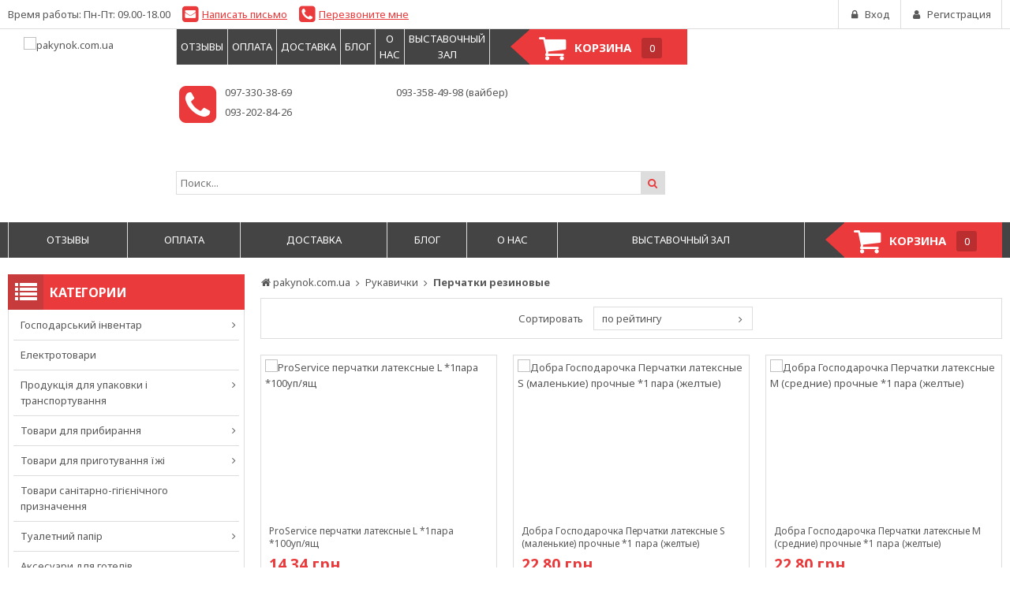

--- FILE ---
content_type: text/html; charset=utf-8
request_url: https://pakynok.com.ua/gumovi-rukavichki/filter5=1+%D0%BF%D0%B0%D1%80%D0%B0/
body_size: 19766
content:
<!DOCTYPE html>
<html lang="ru">
<head>
    <title>Рукавички, Перчатки резиновые . Купить, сравнить, цены, отзывы, доставка. Pakynok.com.ua - Все для вашего бизнеса</title>
    <meta http-equiv="content-type" content="text/html; charset=UTF-8" />
    <meta name="author" content="pakynok.com.ua" />
            <meta name="viewport" content="width=device-width, initial-scale=1">
    

    <meta name="dcterms.rightsHolder" content="pakynok.com.ua" />
    <link rel="icon" href="/media/upload/57/3c/7775/b9b9/_573c7775b9b923a33ceb42e6e51ba4e6.ico" type="image/x-icon" />
    <link rel="shortcut icon" href="/media/upload/57/3c/7775/b9b9/_573c7775b9b923a33ceb42e6e51ba4e6.ico" type="image/x-icon" />
            <link rel="alternate" media="only screen and (max-width: 640px)" href="https://m.pakynok.com.ua/gumovi-rukavichki/filter5=1+%D0%BF%D0%B0%D1%80%D0%B0/"/>
        

    

            
    <meta name="description" content="16 товаров! Бесплатная доставка по Чернигову при заказе от 400 грн. 093-358-49-98 (Вайбер), 097-330-38-69, 093-202-84-26." />


            <link rel="stylesheet" type="text/css" href="/_css/jquery-ui.css?20241128050214" />
            <link rel="stylesheet" type="text/css" href="/_css/colorbox.css?20241128050214" />
            <link rel="stylesheet" type="text/css" href="/_css/spectrum.css?20241128050214" />
            <link rel="stylesheet" type="text/css" href="/_css/jquery.tooltipster.css?20241128050214" />
            <link rel="stylesheet" type="text/css" href="/modules/store/contents/store_tpl.css?20241128050214" />
            <link rel="stylesheet" type="text/css" href="/modules/store/_css/jquery.flipcountdown.css?20241128050214" />
            <link rel="stylesheet" type="text/css" href="/modules/store/contents/template_block/template23/_css/template23_store.css?20241128050214" />
    

    <script type="text/javascript" src="/_js/jquery-1.8.2.min.js?20241128050214"></script>
    <script type="text/javascript" src="/_js/jquery-ui.min.js?20241128050214"></script>
    <script type="text/javascript" src="/_js/jquery.uploadify.js?20241128050214"></script>
    <script type="text/javascript" src="/_js/jquery.cookie.js?20241128050214"></script>
    <script type="text/javascript" src="/_js/spectrum.js?20241128050214"></script>
    <script type="text/javascript" src="/_js/no-conflict.js?20241128050214"></script>
    <script type="text/javascript" src="/_js/os-detection.js?20241128050214"></script>
    <script type="text/javascript" src="/_js/mouse.js?20241128050214"></script>
    <script type="text/javascript" src="/_js/jquery.easing.1.3.js?20241128050214"></script>
    <script type="text/javascript" src="/_js/jquery.mousewheel.js?20241128050214"></script>
    <script type="text/javascript" src="/_js/jquery.maskedinput.js?20241128050214"></script>
    <script type="text/javascript" src="/_js/jQueryTabs.js?20241128050214"></script>
    <script type="text/javascript" src="/_js/md5.js?20241128050214"></script>
    <script type="text/javascript" src="/_js/jquery.colorbox.js?20241128050214"></script>
    <script type="text/javascript" src="/_js/jq.scrollTo-min.js?20241128050214"></script>
    <script type="text/javascript" src="/_js/jquery.hotkeys.js?20241128050214"></script>
    <script type="text/javascript" src="/_js/jquery.lazyload.min.js?20241128050214"></script>
    <script type="text/javascript" src="/_js/jquery.history.js?20241128050214"></script>
    <script type="text/javascript" src="/_js/utmLabel.js?20241128050214"></script>
    <script type="text/javascript" src="/_js/ios.drag.fix.js?20241128050214"></script>
    <script type="text/javascript" src="/_js/jquery.tooltipster.js?20241128050214"></script>
    <script type="text/javascript" src="/_js/jquery.jexcel.js?20241128050214"></script>
    <script type="text/javascript" src="/packages/Checker/Checker.js?20241128050214"></script>
    <script type="text/javascript" src="/modules/store/_js/jquery.flipcountdown.js?20241128050214"></script>
    <script type="text/javascript" src="/modules/store/_js/jquery.placeholder.min.js?20241128050214"></script>
    <script type="text/javascript" src="/modules/store/_js/jquery.selectbox-0.2.min.js?20241128050214"></script>
    <script type="text/javascript" src="/modules/store/_js/jquery.uniform.min.js?20241128050214"></script>
    <script type="text/javascript" src="/modules/store/_js/jquery.zoomtoo.min.js?20241128050214"></script>
    <script type="text/javascript" src="/modules/store/_js/masonry.pkgd.min.js?20241128050214"></script>
    <script type="text/javascript" src="/modules/store/_js/shop.loading.js?20241128050214"></script>
    <script type="text/javascript" src="/modules/store/_js/slick.min.js?20241128050214"></script>
    <script type="text/javascript" src="/modules/store/contents/store_tpl_adaptive.js?20241128050214"></script>
    <script type="text/javascript" src="/modules/store/contents/store_tpl.js?20241128050214"></script>
    <script type="text/javascript" src="/modules/store/contents/template_block/template23/_js/template23_store.js?20241128050214"></script>
    <script type="text/javascript" src="/modules/store/contents/template_block/template23/_js/jquery.matchHeight-min.js?20241128050214"></script>
    <script type="text/javascript" src="/_js/dropzone.min.js?20241128050214"></script>
    <script type="text/javascript" src="/_js/dropuploader.js?20241128050214"></script>


    <link rel="alternate" href="/news/rss/" type="application/rss+xml" />



<script type="text/javascript">
    var translate = {};
    
    window.onebox = window.onebox || {};
    window.onebox.translate = translate;
</script>
    <!-- Facebook Pixel Code -->
<script>
  !function(f,b,e,v,n,t,s)
  {if(f.fbq)return;n=f.fbq=function(){n.callMethod?
  n.callMethod.apply(n,arguments):n.queue.push(arguments)};
  if(!f._fbq)f._fbq=n;n.push=n;n.loaded=!0;n.version='2.0';
  n.queue=[];t=b.createElement(e);t.async=!0;
  t.src=v;s=b.getElementsByTagName(e)[0];
  s.parentNode.insertBefore(t,s)}(window, document,'script',
  'https://connect.facebook.net/en_US/fbevents.js');
  fbq('init', '588120615207782');
  fbq('track', 'PageView');
</script>
<noscript><img height="1" width="1" style="display:none"
  src="https://www.facebook.com/tr?id=588120615207782&ev=PageView&noscript=1"
/></noscript>
<!-- End Facebook Pixel Code --><!-- Facebook Pixel Code -->
<script>
  !function(f,b,e,v,n,t,s)
  {if(f.fbq)return;n=f.fbq=function(){n.callMethod?
  n.callMethod.apply(n,arguments):n.queue.push(arguments)};
  if(!f._fbq)f._fbq=n;n.push=n;n.loaded=!0;n.version='2.0';
  n.queue=[];t=b.createElement(e);t.async=!0;
  t.src=v;s=b.getElementsByTagName(e)[0];
  s.parentNode.insertBefore(t,s)}(window, document,'script',
  'https://connect.facebook.net/en_US/fbevents.js');
  fbq('init', '588120615207782');
  fbq('track', 'PageView');
</script>
<noscript><img height="1" width="1" style="display:none"
  src="https://www.facebook.com/tr?id=588120615207782&ev=PageView&noscript=1"
/></noscript>
<!-- End Facebook Pixel Code --><!-- Facebook Pixel Code -->
<script>
  !function(f,b,e,v,n,t,s)
  {if(f.fbq)return;n=f.fbq=function(){n.callMethod?
  n.callMethod.apply(n,arguments):n.queue.push(arguments)};
  if(!f._fbq)f._fbq=n;n.push=n;n.loaded=!0;n.version='2.0';
  n.queue=[];t=b.createElement(e);t.async=!0;
  t.src=v;s=b.getElementsByTagName(e)[0];
  s.parentNode.insertBefore(t,s)}(window, document,'script',
  'https://connect.facebook.net/en_US/fbevents.js');
  fbq('init', '588120615207782');
  fbq('track', 'PageView');
</script>
<noscript><img height="1" width="1" style="display:none"
  src="https://www.facebook.com/tr?id=588120615207782&ev=PageView&noscript=1"
/></noscript>
<!-- End Facebook Pixel Code -->
</head>

<body data-adaptive="" data-min-width="980"  >
    

    <div class="wpt-page-wrapper js-grid-desktop"  >
        <div class="wpt-content-wrapper">
            <div class="wrapper-cell">
                <div class="wpt-row-styler">
                    <div class="wpt-row-wrapper global-max-width global-min-width">
                        <div class="wpt-row">
                            <div class="wpt-column span-12">
                                
                            </div>
                        </div>
                    </div>
                </div>

                    <div class="wpt-row-styler ">
        <div class="wpt-row-wrapper x-12  global-max-width global-min-width ">
            <div class="wpt-row">
                                    <div data-id="1" class="wpt-column  span-3" data-span="3">
                        <div class="js-block-element"  data-desktop="1" data-tablet="1" data-mobile="1" data-desktop-sort="2" data-tablet-sort="2" data-mobile-sort="2" ><div class="def-cat-caption def-icon-list">
    <span>Категории</span>
</div>

<nav class="def-side-nav js-side-nav">
    <ul>
                    <li class="has-sub">
                <span class="arr def-icon-angle-right js-drop-toggle"></span>                <a  href="https://pakynok.com.ua/gospodarske-priladdya-429/" > Господарський інвентар</a>

                                    <div class="drop">
                        <ul class="sub">
                                                            <li>
                                                                        <a  href="https://pakynok.com.ua/vidra-tazi/">Ведра/Тазы</a><span class="count">(1)</span>
                                                                    </li>
                                                            <li>
                                                                        <a  href="https://pakynok.com.ua/viniki/">Веники</a><span class="count">(1)</span>
                                                                    </li>
                                                            <li>
                                                                        <a  href="https://pakynok.com.ua/mitla-sovki-shchitki/">Метла.Совки.Щетки.</a><span class="count">(3)</span>
                                                                    </li>
                                                            <li>
                                                                        <a  href="https://pakynok.com.ua/shvabri-zminni-nasadki/">Швабры,сменные насадки</a><span class="count">(11)</span>
                                                                    </li>
                                                    </ul>
                    </div>
                            </li>
                    <li class="has-sub">
                                <a  href="https://pakynok.com.ua/elektrotovari/" > Електротовари</a>

                            </li>
                    <li class="has-sub">
                <span class="arr def-icon-angle-right js-drop-toggle"></span>                <a  href="https://pakynok.com.ua/produktsiya-dlya-upakovki-i-transportirovki/" > Продукція для упаковки і транспортування</a>

                                    <div class="drop">
                        <ul class="sub">
                                                            <li>
                                                                        <a  href="https://pakynok.com.ua/lenta-dlya-upakovki/">Лента для упаковки</a>
                                                                    </li>
                                                            <li>
                                    <span class="arr def-icon-angle-right js-drop-toggle"></span>                                    <a  href="https://pakynok.com.ua/plivka/">Пленка стрейч</a>
                                                                            <div class="drop">
                                            <ul class="sub">
                                                                                                    <li>
                                                        <a  href="https://pakynok.com.ua/plivka-paletna/">Пленка паллетная</a><span class="count">(1)</span>                                                    </li>
                                                                                                    <li>
                                                        <a  href="https://pakynok.com.ua/plivka-pvh/">Пленка ПВХ</a><span class="count">(10)</span>                                                    </li>
                                                                                                    <li>
                                                        <a  href="https://pakynok.com.ua/plivka-harchova/">Пленка пищевая</a><span class="count">(4)</span>                                                    </li>
                                                                                            </ul>
                                        </div>
                                                                    </li>
                                                            <li>
                                    <span class="arr def-icon-angle-right js-drop-toggle"></span>                                    <a  href="https://pakynok.com.ua/skotch/">Скотч</a>
                                                                            <div class="drop">
                                            <ul class="sub">
                                                                                                    <li>
                                                        <a  href="https://pakynok.com.ua/skotch-200m/">Скотч 200м</a>                                                    </li>
                                                                                                    <li>
                                                        <a  href="https://pakynok.com.ua/skotch-300m/">Скотч 300-500м</a><span class="count">(2)</span>                                                    </li>
                                                                                                    <li>
                                                        <a  href="https://pakynok.com.ua/skotch-100m/">Скотч 50-100м</a>                                                    </li>
                                                                                                    <li>
                                                        <a  href="https://pakynok.com.ua/skotch-s-logotipom/">Скотч с логотипом</a><span class="count">(2)</span>                                                    </li>
                                                                                            </ul>
                                        </div>
                                                                    </li>
                                                    </ul>
                    </div>
                            </li>
                    <li class="has-sub">
                <span class="arr def-icon-angle-right js-drop-toggle"></span>                <a  href="https://pakynok.com.ua/dlya-uborki/" > Товари для прибирання</a>

                                    <div class="drop">
                        <ul class="sub">
                                                            <li>
                                    <span class="arr def-icon-angle-right js-drop-toggle"></span>                                    <a  href="https://pakynok.com.ua/ganchirki-gubki-skrebki/">Тряпки,губки,скребки</a>
                                                                            <div class="drop">
                                            <ul class="sub">
                                                                                                    <li>
                                                        <a  href="https://pakynok.com.ua/servetki-viskozni/">Вискозные салфетки</a><span class="count">(3)</span>                                                    </li>
                                                                                                    <li>
                                                        <a  href="https://pakynok.com.ua/servetki-gidra-tselyulozni/">Влаговпитывающие салфетки (целлюлозные)</a><span class="count">(3)</span>                                                    </li>
                                                                                                    <li>
                                                        <a  href="https://pakynok.com.ua/gubki-bannie/">Губки банные</a>                                                    </li>
                                                                                                    <li>
                                                        <a  href="https://pakynok.com.ua/gubki-kuhonni/">Губки кухонные </a><span class="count">(4)</span>                                                    </li>
                                                                                                    <li>
                                                        <a  href="https://pakynok.com.ua/mikrofibra/">Салфетка с микрофибры</a><span class="count">(2)</span>                                                    </li>
                                                                                                    <li>
                                                        <a  href="https://pakynok.com.ua/skrebki/">Скребки металлические</a><span class="count">(2)</span>                                                    </li>
                                                                                                    <li>
                                                        <a  href="https://pakynok.com.ua/ganchirki-dlya-pidlogi/">Тряпки для пола</a><span class="count">(2)</span>                                                    </li>
                                                                                            </ul>
                                        </div>
                                                                    </li>
                                                    </ul>
                    </div>
                            </li>
                    <li class="has-sub">
                <span class="arr def-icon-angle-right js-drop-toggle"></span>                <a  href="https://pakynok.com.ua/prigotovlenie-pishchi/" > Товари для приготування їжі</a>

                                    <div class="drop">
                        <ul class="sub">
                                                            <li>
                                                                        <a  href="https://pakynok.com.ua/pergament/">Бумага для выпечки (Пергамент)</a><span class="count">(7)</span>
                                                                    </li>
                                                            <li>
                                                                        <a  href="https://pakynok.com.ua/rukav-dlya-vipechki/">Рукав для запекания</a><span class="count">(3)</span>
                                                                    </li>
                                                            <li>
                                                                        <a  href="https://pakynok.com.ua/tortaletki-509/">Тарталетки</a><span class="count">(12)</span>
                                                                    </li>
                                                            <li>
                                                                        <a  href="https://pakynok.com.ua/folga/">Фольга</a><span class="count">(5)</span>
                                                                    </li>
                                                    </ul>
                    </div>
                            </li>
                    <li class="has-sub">
                                <a  href="https://pakynok.com.ua/tovari-sanitarno-gigienicheskogo-naznacheniya/" > Товари санітарно-гігієнічного призначення</a>

                            </li>
                    <li class="has-sub">
                <span class="arr def-icon-angle-right js-drop-toggle"></span>                <a  href="https://pakynok.com.ua/tualetnaya-bumaga/" > Туалетний папір</a>

                                    <div class="drop">
                        <ul class="sub">
                                                            <li>
                                                                        <a  href="https://pakynok.com.ua/tualbumaga-vs-seraya-makulaturna/">Туалетная бумага  СЕРАЯ (макулатурная)</a><span class="count">(6)</span>
                                                                    </li>
                                                            <li>
                                                                        <a  href="https://pakynok.com.ua/tualetnaya-bumaga-belaya-tselyulloznaya/">Туалетная бумага БЕЛАЯ (целюллозная)</a><span class="count">(5)</span>
                                                                    </li>
                                                    </ul>
                    </div>
                            </li>
                    <li class="has-sub">
                                <a  href="https://pakynok.com.ua/aksessuari-dlya-gostinits-i-barnaya-atributika/" >Аксесуари для готелів</a>

                            </li>
                    <li class="has-sub">
                <span class="arr def-icon-angle-right js-drop-toggle"></span>                <a  href="https://pakynok.com.ua/atributika-barnaya-687/" >Атрибутика барна</a>

                                    <div class="drop">
                        <ul class="sub">
                                                            <li>
                                                                        <a  href="https://pakynok.com.ua/geyzer-probki-688/">Гейзер-пробки</a><span class="count">(1)</span>
                                                                    </li>
                                                            <li>
                                                                        <a  href="https://pakynok.com.ua/zubochistki/">Зубочистки</a><span class="count">(2)</span>
                                                                    </li>
                                                            <li>
                                                                        <a  href="https://pakynok.com.ua/meshalki/">Мешалки</a><span class="count">(11)</span>
                                                                    </li>
                                                            <li>
                                                                        <a  href="https://pakynok.com.ua/naduvnie-shariki-693/">Надувные шарики</a><span class="count">(4)</span>
                                                                    </li>
                                                            <li>
                                                                        <a  href="https://pakynok.com.ua/paketi-dlya-lda/">Пакеты для льда</a><span class="count">(1)</span>
                                                                    </li>
                                                            <li>
                                                                        <a  href="https://pakynok.com.ua/palochki-dlya-shashlikasushi/">Палочки для шашлыка/Суши</a><span class="count">(3)</span>
                                                                    </li>
                                                            <li>
                                                                        <a  href="https://pakynok.com.ua/stakan-merniy/">Стакан мерный</a><span class="count">(5)</span>
                                                                    </li>
                                                            <li>
                                    <span class="arr def-icon-angle-right js-drop-toggle"></span>                                    <a  href="https://pakynok.com.ua/trubochki/">Трубочки для коктейлей</a>
                                                                            <div class="drop">
                                            <ul class="sub">
                                                                                                    <li>
                                                        <a  href="https://pakynok.com.ua/trubochki-martini/">Трубочки "МАРТИНИ"</a><span class="count">(3)</span>                                                    </li>
                                                                                                    <li>
                                                        <a  href="https://pakynok.com.ua/trubochki-s-kolenom/">Трубочки "С КОЛЕНОМ"</a><span class="count">(10)</span>                                                    </li>
                                                                                                    <li>
                                                        <a  href="https://pakynok.com.ua/trubochki-fresh/">Трубочки "ФРЕШ"</a><span class="count">(4)</span>                                                    </li>
                                                                                                    <li>
                                                        <a  href="https://pakynok.com.ua/trubochki-dlya-mohitovodki/">Трубочки для МОХИТО/ВОДКИ</a><span class="count">(2)</span>                                                    </li>
                                                                                                    <li>
                                                        <a  href="https://pakynok.com.ua/trubochki-s-ukrasheniyami/">Трубочки С УКРАШЕНИЯМИ</a><span class="count">(3)</span>                                                    </li>
                                                                                            </ul>
                                        </div>
                                                                    </li>
                                                            <li>
                                                                        <a  href="https://pakynok.com.ua/ukrasheniya-dlya-kokteyley-i-desertov/">Украшения для коктейлей и десертов</a><span class="count">(5)</span>
                                                                    </li>
                                                            <li>
                                    <span class="arr def-icon-angle-right js-drop-toggle"></span>                                    <a  href="https://pakynok.com.ua/shpazhki-691/">Шпажки</a>
                                                                            <div class="drop">
                                            <ul class="sub">
                                                                                                    <li>
                                                        <a  href="https://pakynok.com.ua/shpazhki-bambuk-695/">Шпажки (бамбук)</a><span class="count">(4)</span>                                                    </li>
                                                                                                    <li>
                                                        <a  href="https://pakynok.com.ua/shpazhki-plastik-696/">Шпажки (пластик)</a><span class="count">(7)</span>                                                    </li>
                                                                                            </ul>
                                        </div>
                                                                    </li>
                                                    </ul>
                    </div>
                            </li>
                    <li class="has-sub">
                                <a  href="https://pakynok.com.ua/izdeliya-iz-plastika/" >Вироби з пластика</a>

                            </li>
                    <li class="has-sub">
                <span class="arr def-icon-angle-right js-drop-toggle"></span>                <a  href="https://pakynok.com.ua/aktsii/" >Диспенсера</a>

                                    <div class="drop">
                        <ul class="sub">
                                                            <li>
                                                                        <a  href="https://pakynok.com.ua/derzhatel-butilok/">Держатель бутылок</a>
                                                                    </li>
                                                            <li>
                                                                        <a  href="https://pakynok.com.ua/nakladki-na-unitaz/">Диспенсер (Держатель)  для накладок на сиденье унитаза</a><span class="count">(1)</span>
                                                                    </li>
                                                            <li>
                                                                        <a  href="https://pakynok.com.ua/derzhatel-dlya-salfetok/">Диспенсер (Держатель)  для салфеток</a><span class="count">(8)</span>
                                                                    </li>
                                                            <li>
                                                                        <a  href="https://pakynok.com.ua/dispenser-derzhatel-dlya-stakanchikov/">Диспенсер (Держатель) для стаканчиков</a>
                                                                    </li>
                                                            <li>
                                                                        <a  href="https://pakynok.com.ua/dozator-dlya-zhidkogo-mila/">Диспенсер (Дозатор)  для жидкого мыла</a><span class="count">(3)</span>
                                                                    </li>
                                                            <li>
                                                                        <a  href="https://pakynok.com.ua/dispenser-dlya-dezinfektsii/">Диспенсер для дезинфекции</a>
                                                                    </li>
                                                            <li>
                                                                        <a  href="https://pakynok.com.ua/dispensera-dlya-polotenets/">Диспенсер для полотенец</a><span class="count">(6)</span>
                                                                    </li>
                                                            <li>
                                                                        <a  href="https://pakynok.com.ua/dispensera-dlya-skotcha/">Диспенсер для скотча</a>
                                                                    </li>
                                                            <li>
                                                                        <a  href="https://pakynok.com.ua/dispenseri-dlya-tualetnoy-bumagi/">Диспенсер для туалетной бумаги</a><span class="count">(8)</span>
                                                                    </li>
                                                            <li>
                                                                        <a  href="https://pakynok.com.ua/obmotchik-dlya-paletnoy-plenki/">Обмотчик для палетной пленки</a>
                                                                    </li>
                                                    </ul>
                    </div>
                            </li>
                    <li class="has-sub">
                <span class="arr def-icon-angle-right js-drop-toggle"></span>                <a  href="https://pakynok.com.ua/kantselyariya/" >Канцелярія</a>

                                    <div class="drop">
                        <ul class="sub">
                                                            <li>
                                                                        <a  href="https://pakynok.com.ua/kantselyariya-39/">Канцелярия</a><span class="count">(22)</span>
                                                                    </li>
                                                            <li>
                                                                        <a  href="https://pakynok.com.ua/kasova-strichka/">Кассовая лента</a><span class="count">(3)</span>
                                                                    </li>
                                                            <li>
                                                                        <a  href="https://pakynok.com.ua/kley/">Клей</a><span class="count">(3)</span>
                                                                    </li>
                                                    </ul>
                    </div>
                            </li>
                    <li class="has-sub">
                                <a  href="https://pakynok.com.ua/prochie/" >Льодоходи</a>

                            </li>
                    <li class="has-sub">
                <span class="arr def-icon-angle-right js-drop-toggle"></span>                <a  href="https://pakynok.com.ua/odnorazovaya-posuda/" >Одноразовий посуд і упаковка</a>

                                    <div class="drop">
                        <ul class="sub">
                                                            <li>
                                                                        <a  href="https://pakynok.com.ua/butilka-pet-plastik/">Бутылка ПЭТ (пластик)</a><span class="count">(13)</span>
                                                                    </li>
                                                            <li>
                                                                        <a  href="https://pakynok.com.ua/vidro-emnist-harchove/">Ведро (емкость) пищевое</a><span class="count">(5)</span>
                                                                    </li>
                                                            <li>
                                                                        <a  href="https://pakynok.com.ua/konteynera/">Контейнера пластиковые пищевые с зажимом</a><span class="count">(3)</span>
                                                                    </li>
                                                            <li>
                                                                        <a  href="https://pakynok.com.ua/nabori-odnorazovoy-posudi/">Наборы одноразовой посуды "Пикник"</a><span class="count">(1)</span>
                                                                    </li>
                                                            <li>
                                                                        <a  href="https://pakynok.com.ua/odnorazovie-vilki-lozhki-nozhi/">Одноразовые Вилки. Ложки. Ножи.</a><span class="count">(10)</span>
                                                                    </li>
                                                            <li>
                                    <span class="arr def-icon-angle-right js-drop-toggle"></span>                                    <a  href="https://pakynok.com.ua/stakani-odnorazovie/">Стаканы одноразовые</a>
                                                                            <div class="drop">
                                            <ul class="sub">
                                                                                                    <li>
                                                        <a  href="https://pakynok.com.ua/bumazhnie/">Бумажные </a><span class="count">(50)</span>                                                    </li>
                                                                                                    <li>
                                                        <a  href="https://pakynok.com.ua/plastikovie/">Пластиковые</a><span class="count">(22)</span>                                                    </li>
                                                                                                    <li>
                                                        <a  href="https://pakynok.com.ua/stekloplatik/">Стеклоплатик</a><span class="count">(7)</span>                                                    </li>
                                                                                                    <li>
                                                        <a  href="https://pakynok.com.ua/filtr-paketi/">Фильтр-пакеты</a><span class="count">(2)</span>                                                    </li>
                                                                                            </ul>
                                        </div>
                                                                    </li>
                                                            <li>
                                    <span class="arr def-icon-angle-right js-drop-toggle"></span>                                    <a  href="https://pakynok.com.ua/tarelki/">Тарелки</a>
                                                                            <div class="drop">
                                            <ul class="sub">
                                                                                                    <li>
                                                        <a  href="https://pakynok.com.ua/kremanki-tarelki-miski-plastikovie/">Креманки, тарелки, миски пластиковые</a><span class="count">(5)</span>                                                    </li>
                                                                                                    <li>
                                                        <a  href="https://pakynok.com.ua/tarelki-bumazhnie/">Тарелки бумажные</a><span class="count">(5)</span>                                                    </li>
                                                                                            </ul>
                                        </div>
                                                                    </li>
                                                            <li>
                                                                        <a  href="https://pakynok.com.ua/tarelko-poddoni/">Тарелки-поддоны с ВПС</a><span class="count">(5)</span>
                                                                    </li>
                                                    </ul>
                    </div>
                            </li>
                    <li class="has-sub">
                <span class="arr def-icon-angle-right js-drop-toggle"></span>                <a  href="https://pakynok.com.ua/paketi/" >Пакети</a>

                                    <div class="drop">
                        <ul class="sub">
                                                            <li>
                                                                        <a  href="https://pakynok.com.ua/paket-paperoviy-korobka-dpitstsi/">Бумажные пакеты</a><span class="count">(15)</span>
                                                                    </li>
                                                            <li>
                                    <span class="arr def-icon-angle-right js-drop-toggle"></span>                                    <a  href="https://pakynok.com.ua/paket-maiechka/">Пакет "маечка"</a>
                                                                            <div class="drop">
                                            <ul class="sub">
                                                                                                    <li>
                                                        <a  href="https://pakynok.com.ua/paket-mayka-mala/">Пакет майка  (маленькая)</a><span class="count">(1)</span>                                                    </li>
                                                                                                    <li>
                                                        <a  href="https://pakynok.com.ua/mayka-2238/">Пакет майка 22*38</a><span class="count">(1)</span>                                                    </li>
                                                                                                    <li>
                                                        <a  href="https://pakynok.com.ua/mayka-2442-2545/">Пакет майка 24*42,  25*45</a><span class="count">(2)</span>                                                    </li>
                                                                                                    <li>
                                                        <a  href="https://pakynok.com.ua/mayka-2745-3050-z-malyunkom-zmitsnena/">Пакет майка 27*45, 30*50 с рисунком (усиленная)</a><span class="count">(1)</span>                                                    </li>
                                                                                                    <li>
                                                        <a  href="https://pakynok.com.ua/mayka-3055-3060-z-malyunkom-zmitsnena/">Пакет майка 30*55, 30*60 с рисунком (усиленная)</a><span class="count">(2)</span>                                                    </li>
                                                                                                    <li>
                                                        <a  href="https://pakynok.com.ua/mayka-3660-pidvmitsnosti/">Пакет майка 36*60 (увеличенной прочности)</a>                                                    </li>
                                                                                                    <li>
                                                        <a  href="https://pakynok.com.ua/mayka-rulon/">Пакет майка-рулон</a><span class="count">(1)</span>                                                    </li>
                                                                                            </ul>
                                        </div>
                                                                    </li>
                                                            <li>
                                    <span class="arr def-icon-angle-right js-drop-toggle"></span>                                    <a  href="https://pakynok.com.ua/paket-mayka-velika-kolorova-414/">Пакет "майка" (большая, цветная)</a>
                                                                            <div class="drop">
                                            <ul class="sub">
                                                                                                    <li>
                                                        <a  href="https://pakynok.com.ua/bmw/">BMW (майка)</a><span class="count">(1)</span>                                                    </li>
                                                                                                    <li>
                                                        <a  href="https://pakynok.com.ua/kodak/">Kodak</a>                                                    </li>
                                                                                                    <li>
                                                        <a  href="https://pakynok.com.ua/paket-mayka-velika-kolorova/">Пакет "майка" (большая , цветная)</a>                                                    </li>
                                                                                                    <li>
                                                        <a  href="https://pakynok.com.ua/polosata/">Полосатая</a><span class="count">(1)</span>                                                    </li>
                                                                                            </ul>
                                        </div>
                                                                    </li>
                                                            <li>
                                                                        <a  href="https://pakynok.com.ua/paketi-podarunkovi/">Пакеты ( подарочные )</a>
                                                                    </li>
                                                            <li>
                                                                        <a  href="https://pakynok.com.ua/paketi-novogodnielentiruloni/">Пакеты новогодние, ленты, рулоны</a><span class="count">(2)</span>
                                                                    </li>
                                                            <li>
                                                                        <a  href="https://pakynok.com.ua/paket-s-vreznoy-ruchkoy/">Пакеты с врезной ручкой</a>
                                                                    </li>
                                                            <li>
                                                                        <a  href="https://pakynok.com.ua/paket-zip-struna/">Пакеты с замком ZIP (струна)</a><span class="count">(15)</span>
                                                                    </li>
                                                            <li>
                                                                        <a  href="https://pakynok.com.ua/paket-s-petlevoy-ruchkoy/">Пакеты с петлевой ручкой</a>
                                                                    </li>
                                                            <li>
                                    <span class="arr def-icon-angle-right js-drop-toggle"></span>                                    <a  href="https://pakynok.com.ua/paket-fasovochniy/">Пакеты фасовочные</a>
                                                                            <div class="drop">
                                            <ul class="sub">
                                                                                                    <li>
                                                        <a  href="https://pakynok.com.ua/paket-pe-gastronomiya/">Пакет п/е гастрономия</a><span class="count">(3)</span>                                                    </li>
                                                                                                    <li>
                                                        <a  href="https://pakynok.com.ua/fasovka-1027-1022-715/">Фасовка 10*27, 10*22, 7*15</a><span class="count">(2)</span>                                                    </li>
                                                                                                    <li>
                                                        <a  href="https://pakynok.com.ua/fasovka-1432-1435-1438/">Фасовка 14*32, 14*35, 14*38</a><span class="count">(1)</span>                                                    </li>
                                                                                                    <li>
                                                        <a  href="https://pakynok.com.ua/fasovka-1835/">Фасовка 18*35</a><span class="count">(4)</span>                                                    </li>
                                                                                            </ul>
                                        </div>
                                                                    </li>
                                                    </ul>
                    </div>
                            </li>
                    <li class="has-sub">
                <span class="arr def-icon-angle-right js-drop-toggle"></span>                <a  href="https://pakynok.com.ua/paketi-dlya-smittya/" >Пакети для сміття</a>

                                    <div class="drop">
                        <ul class="sub">
                                                            <li>
                                                                        <a  href="https://pakynok.com.ua/musor-paket-120-240l/">Мусорные  пакеты  120 л</a><span class="count">(5)</span>
                                                                    </li>
                                                            <li>
                                                                        <a  href="https://pakynok.com.ua/musor-paket-35l/">Мусорные  пакеты  35 л.</a><span class="count">(4)</span>
                                                                    </li>
                                                            <li>
                                                                        <a  href="https://pakynok.com.ua/musor-paket-60l/">Мусорные  пакеты  60 л.</a><span class="count">(5)</span>
                                                                    </li>
                                                            <li>
                                                                        <a  href="https://pakynok.com.ua/paket-120l/">Мусорные пакеты  160 л</a><span class="count">(5)</span>
                                                                    </li>
                                                            <li>
                                                                        <a  href="https://pakynok.com.ua/musorpaket-20l/">Мусорные пакеты  20 л</a><span class="count">(2)</span>
                                                                    </li>
                                                            <li>
                                                                        <a  href="https://pakynok.com.ua/paket-240l/">Мусорные пакеты  240 л</a><span class="count">(2)</span>
                                                                    </li>
                                                    </ul>
                    </div>
                            </li>
                    <li class="has-sub">
                <span class="arr def-icon-angle-right js-drop-toggle"></span>                <a  href="https://pakynok.com.ua/pobutova-himiya/" >Побутова хімія</a>

                                    <div class="drop">
                        <ul class="sub">
                                                            <li>
                                    <span class="arr def-icon-angle-right js-drop-toggle"></span>                                    <a  href="https://pakynok.com.ua/vannaya-sanuzel/">Ванная, санузел</a>
                                                                            <div class="drop">
                                            <ul class="sub">
                                                                                                    <li>
                                                        <a  href="https://pakynok.com.ua/mittya-ta-dezinfektsiya-poverhon/">Мытье и дезинфекция поверхностей</a><span class="count">(3)</span>                                                    </li>
                                                                                                    <li>
                                                        <a  href="https://pakynok.com.ua/zasobi-dlya-mittya-tualetu/">Средства для мытья туалета</a><span class="count">(5)</span>                                                    </li>
                                                                                            </ul>
                                        </div>
                                                                    </li>
                                                            <li>
                                    <span class="arr def-icon-angle-right js-drop-toggle"></span>                                    <a  href="https://pakynok.com.ua/vatni-diski-vatni-palochki/">Ватные диски, ватные палочки</a>
                                                                            <div class="drop">
                                            <ul class="sub">
                                                                                                    <li>
                                                        <a  href="https://pakynok.com.ua/diski-vatni/">Диски ватные</a><span class="count">(2)</span>                                                    </li>
                                                                                                    <li>
                                                        <a  href="https://pakynok.com.ua/palochki-vatni/">Палочки ватные</a><span class="count">(1)</span>                                                    </li>
                                                                                            </ul>
                                        </div>
                                                                    </li>
                                                            <li>
                                                                        <a  href="https://pakynok.com.ua/dezodoranti/">Дезодоранты</a><span class="count">(1)</span>
                                                                    </li>
                                                            <li>
                                    <span class="arr def-icon-angle-right js-drop-toggle"></span>                                    <a  href="https://pakynok.com.ua/zubna-pasta-ta-opopliskuvachi/">Зубная паста и ополаскиватели/Зубные щетки</a>
                                                                            <div class="drop">
                                            <ul class="sub">
                                                                                                    <li>
                                                        <a  href="https://pakynok.com.ua/blend-a-med/">Вlend-a-med</a>                                                    </li>
                                                                                                    <li>
                                                        <a  href="https://pakynok.com.ua/zubnie-shchetki/">Зубные щётки</a>                                                    </li>
                                                                                            </ul>
                                        </div>
                                                                    </li>
                                                            <li>
                                    <span class="arr def-icon-angle-right js-drop-toggle"></span>                                    <a  href="https://pakynok.com.ua/kremi-gigiienichni/">Крема гигиенические</a>
                                                                            <div class="drop">
                                            <ul class="sub">
                                                                                                    <li>
                                                        <a  href="https://pakynok.com.ua/krem-druk-ta-nig/">Крем для рук и ног</a>                                                    </li>
                                                                                            </ul>
                                        </div>
                                                                    </li>
                                                            <li>
                                    <span class="arr def-icon-angle-right js-drop-toggle"></span>                                    <a  href="https://pakynok.com.ua/kuhnya/">Кухня</a>
                                                                            <div class="drop">
                                            <ul class="sub">
                                                                                                    <li>
                                                        <a  href="https://pakynok.com.ua/dplit-mikrohvilpechey-ta-kuhni/">Средства  Антижир (Для плит, микроволновых печей и кухни)</a><span class="count">(5)</span>                                                    </li>
                                                                                                    <li>
                                                        <a  href="https://pakynok.com.ua/zasobi-dlya-mittya-kuhonnih-poverhon/">Средства для мытья кухонных поверхностей</a><span class="count">(3)</span>                                                    </li>
                                                                                            </ul>
                                        </div>
                                                                    </li>
                                                            <li>
                                                                        <a  href="https://pakynok.com.ua/laki-dlya-volos/">Лаки для волос</a><span class="count">(1)</span>
                                                                    </li>
                                                            <li>
                                    <span class="arr def-icon-angle-right js-drop-toggle"></span>                                    <a  href="https://pakynok.com.ua/milo/">Мыло</a>
                                                                            <div class="drop">
                                            <ul class="sub">
                                                                                                    <li>
                                                        <a  href="https://pakynok.com.ua/ridke-milo/">Жидкое мыло</a><span class="count">(12)</span>                                                    </li>
                                                                                                    <li>
                                                        <a  href="https://pakynok.com.ua/tualetne-milo/">Туалетное мыло</a><span class="count">(5)</span>                                                    </li>
                                                                                            </ul>
                                        </div>
                                                                    </li>
                                                            <li>
                                    <span class="arr def-icon-angle-right js-drop-toggle"></span>                                    <a  href="https://pakynok.com.ua/osvizhuvachi-povitrya/">Освежители воздуха</a>
                                                                            <div class="drop">
                                            <ul class="sub">
                                                                                                    <li>
                                                        <a  href="https://pakynok.com.ua/airwick-priladi-zm-flakoni-aerozoli/">AirWick (приборы, сменные флаконы, аэрозоли)</a>                                                    </li>
                                                                                                    <li>
                                                        <a  href="https://pakynok.com.ua/domo-dryaroma/">Domo</a><span class="count">(13)</span>                                                    </li>
                                                                                                    <li>
                                                        <a  href="https://pakynok.com.ua/glade-osv-aerozol/">Glade (освежитель - аэрозоль)</a>                                                    </li>
                                                                                                    <li>
                                                        <a  href="https://pakynok.com.ua/glade-priladi-zmflakoni/">Glade (приборы, сменные флаконы)</a>                                                    </li>
                                                                                            </ul>
                                        </div>
                                                                    </li>
                                                            <li>
                                                                        <a  href="https://pakynok.com.ua/polirol-228/">Полироль для мебели</a><span class="count">(9)</span>
                                                                    </li>
                                                            <li>
                                    <span class="arr def-icon-angle-right js-drop-toggle"></span>                                    <a  href="https://pakynok.com.ua/sredstva-dlya-kovrov/">Средства для ковров</a>
                                                                            <div class="drop">
                                            <ul class="sub">
                                                                                                    <li>
                                                        <a  href="https://pakynok.com.ua/vanish/">Vanish</a>                                                    </li>
                                                                                            </ul>
                                        </div>
                                                                    </li>
                                                            <li>
                                    <span class="arr def-icon-angle-right js-drop-toggle"></span>                                    <a  href="https://pakynok.com.ua/zasobi-dlya-mittya-posudu/">Средства для мытья посуды</a>
                                                                            <div class="drop">
                                            <ul class="sub">
                                                                                                    <li>
                                                        <a  href="https://pakynok.com.ua/fairy-ridina-dmittya-posudu/">FAIRY (жидкость для мытья посуды)</a>                                                    </li>
                                                                                                    <li>
                                                        <a  href="https://pakynok.com.ua/festa-sredstvo-dmitya-posudi/">Festa (средство д/мытья посуды)</a>                                                    </li>
                                                                                                    <li>
                                                        <a  href="https://pakynok.com.ua/gala-dmittya-posudu/">GALA (для мытья посуды)</a>                                                    </li>
                                                                                                    <li>
                                                        <a  href="https://pakynok.com.ua/sredstva-dlya-posudi-05-1l/">Средства для посуды (0,5 - 1л.)</a><span class="count">(3)</span>                                                    </li>
                                                                                                    <li>
                                                        <a  href="https://pakynok.com.ua/sredstva-dlya-posudi-5l/">Средства для посуды 5л.</a><span class="count">(3)</span>                                                    </li>
                                                                                            </ul>
                                        </div>
                                                                    </li>
                                                            <li>
                                                                        <a  href="https://pakynok.com.ua/sredstva-dlya-steklazerkal/">Средства для мытья стекол/зеркал</a><span class="count">(8)</span>
                                                                    </li>
                                                            <li>
                                    <span class="arr def-icon-angle-right js-drop-toggle"></span>                                    <a  href="https://pakynok.com.ua/sredstva-dlya-poverhnostey/">Средства для поверхностей</a>
                                                                            <div class="drop">
                                            <ul class="sub">
                                                                                                    <li>
                                                        <a  href="https://pakynok.com.ua/sredstva-dlya-poverhnostey-617/">средства для поверхностей</a><span class="count">(20)</span>                                                    </li>
                                                                                            </ul>
                                        </div>
                                                                    </li>
                                                            <li>
                                                                        <a  href="https://pakynok.com.ua/zasobi-dposudommashin/">Средства для посудомоечных машин</a><span class="count">(6)</span>
                                                                    </li>
                                                            <li>
                                    <span class="arr def-icon-angle-right js-drop-toggle"></span>                                    <a  href="https://pakynok.com.ua/sredstva-dlya-trub/">Средства для прочистки  труб, против  накипи</a>
                                                                            <div class="drop">
                                            <ul class="sub">
                                                                                                    <li>
                                                        <a  href="https://pakynok.com.ua/dlya-prochistki-trub/">Для прочистки труб</a><span class="count">(2)</span>                                                    </li>
                                                                                                    <li>
                                                        <a  href="https://pakynok.com.ua/dlya-santehniki-protiv-nakipi-i-naleta/">Для сантехники против накипи и налета</a><span class="count">(5)</span>                                                    </li>
                                                                                            </ul>
                                        </div>
                                                                    </li>
                                                            <li>
                                                                        <a  href="https://pakynok.com.ua/dznyattya-laku/">Средства для снятия лака. Растворители</a>
                                                                    </li>
                                                            <li>
                                    <span class="arr def-icon-angle-right js-drop-toggle"></span>                                    <a  href="https://pakynok.com.ua/zasobi-dlya-prannya/">Средства для стирки (пятновыводители, ополаскиватели)</a>
                                                                            <div class="drop">
                                            <ul class="sub">
                                                                                                    <li>
                                                        <a  href="https://pakynok.com.ua/vanish-plyamovividnik/">Vanish (пятновыводитель)</a><span class="count">(2)</span>                                                    </li>
                                                                                                    <li>
                                                        <a  href="https://pakynok.com.ua/geli-dlya-prannya/">Гели для стирки</a>                                                    </li>
                                                                                                    <li>
                                                        <a  href="https://pakynok.com.ua/konditsioner-opolaskivatel/">Кондиционер-ополаскиватель</a>                                                    </li>
                                                                                                    <li>
                                                        <a  href="https://pakynok.com.ua/pyatnovivoditelipodkrahmalivateli/">Пятновыводители/Подкрахмаливатели</a><span class="count">(1)</span>                                                    </li>
                                                                                                    <li>
                                                        <a  href="https://pakynok.com.ua/stiralnie-poroshki/">Стиральные порошки</a>                                                    </li>
                                                                                            </ul>
                                        </div>
                                                                    </li>
                                                            <li>
                                                                        <a  href="https://pakynok.com.ua/zasobi-proti-komah/">Средства против насекомых</a><span class="count">(4)</span>
                                                                    </li>
                                                            <li>
                                    <span class="arr def-icon-angle-right js-drop-toggle"></span>                                    <a  href="https://pakynok.com.ua/chistyachi-zasobi/">Средства чистящие</a>
                                                                            <div class="drop">
                                            <ul class="sub">
                                                                                                    <li>
                                                        <a  href="https://pakynok.com.ua/bunny-poroshkoviy/">Bunny (порошковый)</a>                                                    </li>
                                                                                                    <li>
                                                        <a  href="https://pakynok.com.ua/cillit-ridina/">Cillit (жидкость)</a>                                                    </li>
                                                                                                    <li>
                                                        <a  href="https://pakynok.com.ua/gala-poroshkoviy/">Gala (порошковый)</a>                                                    </li>
                                                                                                    <li>
                                                        <a  href="https://pakynok.com.ua/helper-poroshkoviy/">Helper (порошковый)</a><span class="count">(3)</span>                                                    </li>
                                                                                                    <li>
                                                        <a  href="https://pakynok.com.ua/sarma-poroshkoviygel/">Sarma (порошковый/гель)</a>                                                    </li>
                                                                                                    <li>
                                                        <a  href="https://pakynok.com.ua/drugie-chistyashchie-sredstva/">Другие чистящие средства</a><span class="count">(3)</span>                                                    </li>
                                                                                                    <li>
                                                        <a  href="https://pakynok.com.ua/soda-kaltsinovana/">Сода кальцинированная</a><span class="count">(2)</span>                                                    </li>
                                                                                            </ul>
                                        </div>
                                                                    </li>
                                                            <li>
                                    <span class="arr def-icon-angle-right js-drop-toggle"></span>                                    <a  href="https://pakynok.com.ua/stanki-dlya-golinnya/">Станки для бритья. Крема до/после/для  бритья</a>
                                                                            <div class="drop">
                                            <ul class="sub">
                                                                                                    <li>
                                                        <a  href="https://pakynok.com.ua/krem-dopislya-golinnya-pini-balzami-losoni/">Крем до/после бритья. Пены. Бальзамы. Лосьоны .</a>                                                    </li>
                                                                                                    <li>
                                                        <a  href="https://pakynok.com.ua/stanki-dgolinnya/">Станки для бритья</a><span class="count">(2)</span>                                                    </li>
                                                                                            </ul>
                                        </div>
                                                                    </li>
                                                            <li>
                                                                        <a  href="https://pakynok.com.ua/sterilizatsiya-dezinfektsiya/">Стерилизация - дезинфекция</a><span class="count">(9)</span>
                                                                    </li>
                                                            <li>
                                    <span class="arr def-icon-angle-right js-drop-toggle"></span>                                    <a  href="https://pakynok.com.ua/shampuni/">Шампуни / Гели для душа</a>
                                                                            <div class="drop">
                                            <ul class="sub">
                                                                                                    <li>
                                                        <a  href="https://pakynok.com.ua/helper-shampunigeli-dlya-dusha/">Helper шампуни/гели для душа</a><span class="count">(2)</span>                                                    </li>
                                                                                                    <li>
                                                        <a  href="https://pakynok.com.ua/shampuni-effect/">Шампуни Effect</a>                                                    </li>
                                                                                                    <li>
                                                        <a  href="https://pakynok.com.ua/shampun-drsante/">Шампунь Dr.Sante</a>                                                    </li>
                                                                                                    <li>
                                                        <a  href="https://pakynok.com.ua/shampun-pirana/">Шампунь Pirana</a>                                                    </li>
                                                                                            </ul>
                                        </div>
                                                                    </li>
                                                    </ul>
                    </div>
                            </li>
                    <li class="has-sub">
                <span class="arr def-icon-angle-right js-drop-toggle"></span>                <a  href="https://pakynok.com.ua/posud-z-tritanu/" >Посуд з Тритану</a>

                                    <div class="drop">
                        <ul class="sub">
                                                            <li>
                                                                        <a  href="https://pakynok.com.ua/stakani/">Стакани</a><span class="count">(12)</span>
                                                                    </li>
                                                            <li>
                                                                        <a  href="https://pakynok.com.ua/tarilki/">Тарілки</a><span class="count">(4)</span>
                                                                    </li>
                                                    </ul>
                    </div>
                            </li>
                    <li class="has-sub">
                <span class="arr def-icon-angle-right js-drop-toggle"></span>                <a  href="https://pakynok.com.ua/perchatki/" >Рукавички</a>

                                    <div class="drop">
                        <ul class="sub">
                                                            <li>
                                                                        <a  href="https://pakynok.com.ua/vinilovinitrilovi/">Перчатки виниловые,нитриловые</a><span class="count">(13)</span>
                                                                    </li>
                                                            <li>
                                                                        <a  href="https://pakynok.com.ua/pe-rukavichki/">Перчатки полиэтиленовые</a><span class="count">(2)</span>
                                                                    </li>
                                                            <li>
                                                                        <a class="selected" href="https://pakynok.com.ua/gumovi-rukavichki/">Перчатки резиновые </a><span class="count">(16)</span>
                                                                    </li>
                                                            <li>
                                                                        <a  href="https://pakynok.com.ua/hb-rukavichki/">Перчатки хлопчатобумажные</a><span class="count">(8)</span>
                                                                    </li>
                                                    </ul>
                    </div>
                            </li>
                    <li class="has-sub">
                <span class="arr def-icon-angle-right js-drop-toggle"></span>                <a  href="https://pakynok.com.ua/polotentsa/" >Рушники</a>

                                    <div class="drop">
                        <ul class="sub">
                                                            <li>
                                    <span class="arr def-icon-angle-right js-drop-toggle"></span>                                    <a  href="https://pakynok.com.ua/polotentsa-bumazhnie/">Полотенца БУМАЖНЫЕ</a>
                                                                            <div class="drop">
                                            <ul class="sub">
                                                                                                    <li>
                                                        <a  href="https://pakynok.com.ua/polotentsa-bumazhnie-v-slozheniya/">Полотенца бумажные V-СЛОЖЕНИЯ</a><span class="count">(2)</span>                                                    </li>
                                                                                                    <li>
                                                        <a  href="https://pakynok.com.ua/polotentsa-bumazhnie-z-slozheniya/">Полотенца бумажные Z-СЛОЖЕНИЯ</a><span class="count">(3)</span>                                                    </li>
                                                                                                    <li>
                                                        <a  href="https://pakynok.com.ua/polotentsa-dlya-kuhni-v-standartnih-rulonah/">Полотенца бумажные в  РУЛОНАХ</a><span class="count">(3)</span>                                                    </li>
                                                                                            </ul>
                                        </div>
                                                                    </li>
                                                            <li>
                                                                        <a  href="https://pakynok.com.ua/polotentsa-tkanevie/">Полотенца ТКАНЕВЫЕ</a><span class="count">(2)</span>
                                                                    </li>
                                                    </ul>
                    </div>
                            </li>
                    <li class="has-sub">
                                <a  href="https://pakynok.com.ua/spichki/" >Сірники</a>

                            </li>
                    <li class="has-sub">
                                <a  href="https://pakynok.com.ua/svichki-741/" >Свічки</a>

                            </li>
                    <li class="has-sub">
                <span class="arr def-icon-angle-right js-drop-toggle"></span>                <a  href="https://pakynok.com.ua/salfetki/" >Серветки</a>

                                    <div class="drop">
                        <ul class="sub">
                                                            <li>
                                                                        <a  href="https://pakynok.com.ua/azhurnie-salfetki/">Ажурные салфетки</a><span class="count">(13)</span>
                                                                    </li>
                                                            <li>
                                                                        <a  href="https://pakynok.com.ua/bumazhnie-platki/">Бумажные платочки (НОСОВИЧКИ)</a><span class="count">(2)</span>
                                                                    </li>
                                                            <li>
                                    <span class="arr def-icon-angle-right js-drop-toggle"></span>                                    <a  href="https://pakynok.com.ua/bumazhnie-salfetki/">Бумажные салфетки</a>
                                                                            <div class="drop">
                                            <ul class="sub">
                                                                                                    <li>
                                                        <a  href="https://pakynok.com.ua/bumazhnaya-salfetka-s-figurnim-kraem/">Бумажная салфетка с фигурным краем</a>                                                    </li>
                                                                                                    <li>
                                                        <a  href="https://pakynok.com.ua/bumazhnie-salfetki-stolovie-malenkaya-upakovka/">Бумажные салфетки  Столовые (Маленькая упаковка)</a><span class="count">(3)</span>                                                    </li>
                                                                                                    <li>
                                                        <a  href="https://pakynok.com.ua/bumazhnie-salfetki-ctolovie-bolshaya-upakovka/">Бумажные салфетки Cтоловые (Большая упаковка)</a><span class="count">(1)</span>                                                    </li>
                                                                                                    <li>
                                                        <a  href="https://pakynok.com.ua/salfetki-banketnie-3333/">Салфетки банкетные 33*33</a><span class="count">(44)</span>                                                    </li>
                                                                                                    <li>
                                                        <a  href="https://pakynok.com.ua/salfetki-dlya-dispenserov-634/">Салфетки для диспенсера</a><span class="count">(3)</span>                                                    </li>
                                                                                            </ul>
                                        </div>
                                                                    </li>
                                                            <li>
                                    <span class="arr def-icon-angle-right js-drop-toggle"></span>                                    <a  href="https://pakynok.com.ua/vlazhnie-salfetki/">Влажные салфетки</a>
                                                                            <div class="drop">
                                            <ul class="sub">
                                                                                                    <li>
                                                        <a  href="https://pakynok.com.ua/vlazhnie-salfetki-bolshaya-pachka/">Влажные салфетки (Большая пачка)</a><span class="count">(1)</span>                                                    </li>
                                                                                                    <li>
                                                        <a  href="https://pakynok.com.ua/vlazhnie-salfetki-malenkaya-pachka/">Влажные салфетки (Маленькая пачка)</a><span class="count">(4)</span>                                                    </li>
                                                                                                    <li>
                                                        <a  href="https://pakynok.com.ua/vlazhnie-salfetki-sashe-upakovka/">Влажные салфетки (Саше упаковка)</a><span class="count">(2)</span>                                                    </li>
                                                                                            </ul>
                                        </div>
                                                                    </li>
                                                            <li>
                                                                        <a  href="https://pakynok.com.ua/salfetki-kosmeticheskie/">Салфетки КОСМЕТИЧЕСКИИ в коробках</a><span class="count">(1)</span>
                                                                    </li>
                                                    </ul>
                    </div>
                            </li>
                    <li class="has-sub">
                                <a  href="https://pakynok.com.ua/siropi-loft/" >Сиропи Loft</a>

                            </li>
                    <li class="has-sub">
                                <a  href="https://pakynok.com.ua/skatertini-pe/" >Скатертини п/е</a>

                            </li>
                    <li class="has-sub">
                <span class="arr def-icon-angle-right js-drop-toggle"></span>                <a  href="https://pakynok.com.ua/eda-na-vinos/" >Упаковка для "Їжи на виніс"</a>

                                    <div class="drop">
                        <ul class="sub">
                                                            <li>
                                                                        <a  href="https://pakynok.com.ua/blisternaya-upakovka/">Блистерная упаковка</a><span class="count">(24)</span>
                                                                    </li>
                                                            <li>
                                                                        <a  href="https://pakynok.com.ua/konteyneri-iz-alyumfolgi/">Контейнеры из алюминиевой фольги</a><span class="count">(16)</span>
                                                                    </li>
                                                            <li>
                                                                        <a  href="https://pakynok.com.ua/korobka-dlya-pitstsi/">Коробка для пиццы</a><span class="count">(4)</span>
                                                                    </li>
                                                            <li>
                                                                        <a  href="https://pakynok.com.ua/korobki-dlya-tortov/">Коробки для тортов</a><span class="count">(5)</span>
                                                                    </li>
                                                            <li>
                                                                        <a  href="https://pakynok.com.ua/lanch-boksi/">Ланч-боксы из пенного полистирола</a><span class="count">(14)</span>
                                                                    </li>
                                                            <li>
                                                                        <a  href="https://pakynok.com.ua/supnitsi/">Супницы</a><span class="count">(3)</span>
                                                                    </li>
                                                    </ul>
                    </div>
                            </li>
                    <li class="has-sub">
                                <a  href="https://pakynok.com.ua/formi-dlya-paskhi/" >Форми для пасхи</a>

                            </li>
        
            </ul>
</nav></div><div class="js-block-element"  data-desktop="1" data-tablet="1" data-mobile="1" data-desktop-sort="3" data-tablet-sort="3" data-mobile-sort="3" ><div class="js-block-filter">
    <div class="def-section-caption">
        <span><strong>Подбор по параметрам</strong></span>
    </div>
    <div class="def-block-filter">
                    <div class="element">
                                    <div class="name">
                                                    9 От 18 С фильтрами
                                            </div>
                                                    <div class="active-element">
                        <div class="active-name">кол-во в упаковке:</div>
                                                    <a class="js-remove-filter" href="/gumovi-rukavichki/">1 пара</a><br />
                                            </div>
                
                                    <div class="active-element clear-filter">
                        <a class="js-remove-filter" href="/gumovi-rukavichki/">сбросить фильтр</a>
                    </div>
                            </div>
        
        <form method="get" action="/gumovi-rukavichki/filter5=1+%D0%BF%D0%B0%D1%80%D0%B0/">
            
                            <div class="element">
                    <div class="name">Бренды</div>
                    <span class="group">
                                                                                    <label >
                                <input type="checkbox" value="1" name="brand[]" />
                                                                    <a href="/gumovi-rukavichki/filter5=1+%D0%BF%D0%B0%D1%80%D0%B0/brand=1-pro-service/" title="Pro Service  ">
                                        Pro Service
                                        <span class="count">(1)</span>                                    </a>
                                                            </label>
                                <br />
                                                                                                                <label >
                                <input type="checkbox" value="2" name="brand[]" />
                                                                    <a href="/gumovi-rukavichki/filter5=1+%D0%BF%D0%B0%D1%80%D0%B0/brand=2-dobra-gospodarochka/" title="Добра Господарочка  ">
                                        Добра Господарочка
                                        <span class="count">(8)</span>                                    </a>
                                                            </label>
                                <br />
                                                                        </span>
                </div>
            
                            <div class="element">
                    <div class="name">Цена</div>
                    <div class="inline-wrap">
                        <div class="inline-cell c-name">От</div>
                        <div class="inline-cell"><input type="text"  id="minCost" name="filterpricefrom" value="" /></div>
                        <div class="inline-cell c-name">до</div>
                        <div class="inline-cell"><input type="text" id="maxCost"  name="filterpriceto" value="" /></div>
                    </div>
                    <br />

                    <div class="filter-slider">
                        <div id="slider"></div>
                        <script type="text/javascript">
                            jQuery("#slider").slider({
                                min: 0,
                                max: 348,
                                values: [0,348],
                                range: true,
                                stop: function(event, ui) {
                                    minVal = ui.values[0];
                                    maxVal = ui.values[1];

                                    jQuery("input#minCost").val(minVal);
                                    jQuery("input#maxCost").val(maxVal);
                                },
                                slide: function(event, ui){
                                    minVal = ui.values[0];
                                    maxVal = ui.values[1];
                                    jQuery("input#minCost").val(minVal);
                                    jQuery("input#maxCost").val(maxVal);
                                }
                            });
                        </script>
                    </div>
                </div>
            
                            <div class="element">
                    <div class="name">материал:</div>

                                            <select name="filter4value">
                            <option value="">---</option>
                                                                                                <option value="латекс"  >латекс <span class="count">(9)</span></option>
                                                                                                                                <option value="резина" disabled >резина </option>
                                                                                    </select>
                                    </div>
                            <div class="element">
                    <div class="name">кол-во в упаковке:</div>

                                            <select name="filter5value">
                            <option value="">---</option>
                                                                                                <option value="1 пара" selected>1 пара</option>
                                                                                                                                <option value="30 пар"  >30 пар <span class="count">(+2)</span></option>
                                                                                    </select>
                                    </div>
            
            <div class="element">
                <span class="group">
                    <label>
                        <input type="radio" name="filterpresence" value=""  checked >
                        Все
                    </label>
                    <br />

                    <label>
                        <input type="radio" name="filterpresence" value="yes" >
                        В наличии
                    </label>
                    <br />

                    <label>
                        <input type="radio" name="filterpresence" value="no" >
                        Нет в наличии
                    </label>
                </span>
            </div>

            <div class="button">
                <input class="def-submit js-filter-button" type="submit" value="Поиск" />
            </div>

            <div class="def-submit-button-float js-submit-button-float ">
                <span></span>
                <input class="def-submit js-filter-button" type="submit" value="Показать" />
            </div>

            <input type="hidden" name="categoryid" value="79" />
            <input type="hidden" name="showSubmitFloat" value="1" />
        </form>
    </div>
</div>

<script>
    $j(function() {
        if ($j('.js-filter-place').length) {
            $j('.js-block-filter').appendTo('.js-filter-place');
        }
    });
</script>
</div>
                                            </div>
                                    <div data-id="2" class="wpt-column  span-9" data-span="9">
                        <div class="js-block-element"  data-desktop="2" data-tablet="2" data-mobile="2" data-desktop-sort="2" data-tablet-sort="2" data-mobile-sort="2" ><div>
            <div class="def-block-crumbs">
            <div class="item def-icon-home" itemscope itemtype="http://data-vocabulary.org/Breadcrumb">
                <a href="/" itemprop="url">
                    <span itemprop="title">pakynok.com.ua</span>
                </a>
            </div>
                                                <div class="item def-icon-angle-right" itemscope itemtype="http://data-vocabulary.org/Breadcrumb">
                        <a href="https://pakynok.com.ua/perchatki/" itemprop="url">
                            <span itemprop="title">Рукавички</span>
                        </a>
                    </div>
                                                                <div class="item def-icon-angle-right">
                        <span>
                            <strong>Перчатки резиновые </strong>
                        </span>
                    </div>
                                                </div>
    </div>
</div><div class="js-block-element"  data-desktop="2" data-tablet="2" data-mobile="2" data-desktop-sort="3" data-tablet-sort="3" data-mobile-sort="3" ><input type="hidden" value="thumbs" id="js-product-list-show">

<div class="js-product-list-group-id" data-id="79" data-key="category" data-onpage="24" data-grouped="" data-listcontentid="template23-block-category-products-thumbs" style="display:none"></div>


<div class="js-product-list">

            <script type="application/javascript">
            function filterChange(e) {
                if ($j(e).val() != 'rating') {
                    $j('[data-id=id-sort-form]').submit();
                }
            }

            function countChange(e) {
                var value = '';
                if (value = $j(e).val()) {
                    $j('input[name=onpage]').val(value);
                    $j('[data-id=id-sort-form]').submit();
                }
            }

            $j(function () {
                $j('.js-cute-select').selectbox();
            });

        </script>

        <div class="def-block-toolbar">
            <div class="def-block-sort">
                <form action="/gumovi-rukavichki/filter5=1+%D0%BF%D0%B0%D1%80%D0%B0/" method="post" data-id="id-sort-form" style="display: inline-block;">
                                            <label class="sort-by">
                            <span>Сортировать</span>
                            <select class="js-cute-select" name="sort" onchange="filterChange(this);">
                                                                    <option value="rating" selected="selected" >по рейтингу</option>
                                                                    <option value="ordered" >по частоте бизнес-процессов</option>
                                                                    <option value="name" >по наименованию</option>
                                                                    <option value="price_asc" >по возрастанию цены</option>
                                                                    <option value="price_desc" >по убыванию цены</option>
                                                                    <option value="avail" >по наличию</option>
                                
                                                            </select>
                        </label>
                    
                    
                </form>
            </div>
            <div class="clear"></div>
        </div>
    
            <ul class="def-thumbs-list js-product-list">
                            <li class="js-productthumb-element">
                    <div class="def-thumb-element">
                        <div class="image">
                                                        <a href="https://pakynok.com.ua/pro-rlateksni-l-2pari-100upyashch/"><img src="/media/thumb/af/b8/product-PRO-r-lateksni-L-2pari-100up-yashch_afb85dee4c41fa2c3f478c98003d6183.ipthumb400x330prop.jpg" alt="ProService перчатки латексные L *1пара *100уп/ящ" title="ProService перчатки латексные L *1пара *100уп/ящ" /></a>

                            
                        </div>
                        <div class="block-rating">
                                                    </div>

                        <a class="name" href="https://pakynok.com.ua/pro-rlateksni-l-2pari-100upyashch/" title="ProService перчатки латексные L *1пара *100уп/ящ">ProService перчатки латексные L *1пара *100уп/ящ</a>
                        <div class="price-block">
                                                                                                <div class="def-price-available">
                                        14.34 грн
                                                                            </div>
                                                                
                                <div class="js_personal_discount_check" data-productid="14436"></div>
                                                    </div>
                        <div class="brand-prints">
                            
                                                    </div>
                        <div class="block-expand">
                            <div class="expand-wrap">
                                                                                                            <div class="avail-text">В наличии</div>
                                                                                                </div>
                        </div>

                        <div class="block-buttons">
                                                            <div class="js-shop-buy" data-productid="14436">
                                    <a class="float-btn buy def-icon-basket js-shop-buy-action" href="#"><span class="tooltip">Купить</span></a>
                                </div>
                                                                <a class="float-btn buy def-icon-flash js-link-quickorder-toggle" href="javascript: void(0);" onclick="basket_order_quick('14436', 'ProService перчатки латексные L *1пара *100уп/ящ');"><span class="tooltip">Быстрая покупка</span></a>
                                                            
                            <div class="js-shop-compare" data-productid="14436">
                                                                                            </div>
                        </div>
                    </div>
                </li>
                            <li class="js-productthumb-element">
                    <div class="def-thumb-element">
                        <div class="image">
                                                        <a href="https://pakynok.com.ua/dg-rlateksni-s-mali-mitsni-1para-zhovti/"><img src="/media/thumb/69/e2/product-DG-r-lateksni-S-mali-mitsni-1para-zhovti-cropper-_69e290cf255ad0cacef13c5c1bf611ab.ipthumb400x330prop.jpg" alt="Добра Господарочка Перчатки латексные S (маленькие)  прочные   *1 пара (желтые)" title="Добра Господарочка Перчатки латексные S (маленькие)  прочные   *1 пара (желтые)" /></a>

                            
                        </div>
                        <div class="block-rating">
                                                    </div>

                        <a class="name" href="https://pakynok.com.ua/dg-rlateksni-s-mali-mitsni-1para-zhovti/" title="Добра Господарочка Перчатки латексные S (маленькие)  прочные   *1 пара (желтые)">Добра Господарочка Перчатки латексные S (маленькие)  прочные   *1 пара (желтые)</a>
                        <div class="price-block">
                                                                                                <div class="def-price-available">
                                        22.80 грн
                                                                            </div>
                                                                
                                <div class="js_personal_discount_check" data-productid="14289"></div>
                                                    </div>
                        <div class="brand-prints">
                            
                                                    </div>
                        <div class="block-expand">
                            <div class="expand-wrap">
                                                                                                            <div class="avail-text">В наличии</div>
                                                                                                </div>
                        </div>

                        <div class="block-buttons">
                                                            <div class="js-shop-buy" data-productid="14289">
                                    <a class="float-btn buy def-icon-basket js-shop-buy-action" href="#"><span class="tooltip">Купить</span></a>
                                </div>
                                                                <a class="float-btn buy def-icon-flash js-link-quickorder-toggle" href="javascript: void(0);" onclick="basket_order_quick('14289', 'Добра Господарочка Перчатки латексные S (маленькие)  прочные   *1 пара (желтые)');"><span class="tooltip">Быстрая покупка</span></a>
                                                            
                            <div class="js-shop-compare" data-productid="14289">
                                                                                            </div>
                        </div>
                    </div>
                </li>
                            <li class="js-productthumb-element">
                    <div class="def-thumb-element">
                        <div class="image">
                                                        <a href="https://pakynok.com.ua/dg-rlateksni-m-seredni-mitsni-1para-zhovti/"><img src="/media/thumb/c6/f5/product-DG-r-lateksni-M-seredni-mitsni-1para-zhovti-cropper-_c6f54d4b48517748f75ada8106aeaf17.ipthumb400x330prop.jpg" alt="Добра Господарочка Перчатки латексные M (средние)  прочные   *1 пара (желтые)" title="Добра Господарочка Перчатки латексные M (средние)  прочные   *1 пара (желтые)" /></a>

                            
                        </div>
                        <div class="block-rating">
                                                    </div>

                        <a class="name" href="https://pakynok.com.ua/dg-rlateksni-m-seredni-mitsni-1para-zhovti/" title="Добра Господарочка Перчатки латексные M (средние)  прочные   *1 пара (желтые)">Добра Господарочка Перчатки латексные M (средние)  прочные   *1 пара (желтые)</a>
                        <div class="price-block">
                                                                                                <div class="def-price-available">
                                        22.80 грн
                                                                            </div>
                                                                
                                <div class="js_personal_discount_check" data-productid="14290"></div>
                                                    </div>
                        <div class="brand-prints">
                            
                                                    </div>
                        <div class="block-expand">
                            <div class="expand-wrap">
                                                                                                            <div class="avail-text">В наличии</div>
                                                                                                </div>
                        </div>

                        <div class="block-buttons">
                                                            <div class="js-shop-buy" data-productid="14290">
                                    <a class="float-btn buy def-icon-basket js-shop-buy-action" href="#"><span class="tooltip">Купить</span></a>
                                </div>
                                                                <a class="float-btn buy def-icon-flash js-link-quickorder-toggle" href="javascript: void(0);" onclick="basket_order_quick('14290', 'Добра Господарочка Перчатки латексные M (средние)  прочные   *1 пара (желтые)');"><span class="tooltip">Быстрая покупка</span></a>
                                                            
                            <div class="js-shop-compare" data-productid="14290">
                                                                                            </div>
                        </div>
                    </div>
                </li>
                            <li class="js-productthumb-element">
                    <div class="def-thumb-element">
                        <div class="image">
                                                        <a href="https://pakynok.com.ua/dg-rlateksni-l-veliki-mitsni-1para-zhovti/"><img src="/media/thumb/68/e1/product-DG-r-lateksni-L-veliki-mitsni-1para-zhovti-cropper-_68e154fecffdb09f9d5b14064f72a657.ipthumb400x330prop.jpg" alt="Добра Господарочка Перчатки латексные L (большие) прочные *1 пара (желтые)" title="Добра Господарочка Перчатки латексные L (большие) прочные *1 пара (желтые)" /></a>

                            
                        </div>
                        <div class="block-rating">
                                                    </div>

                        <a class="name" href="https://pakynok.com.ua/dg-rlateksni-l-veliki-mitsni-1para-zhovti/" title="Добра Господарочка Перчатки латексные L (большие) прочные *1 пара (желтые)">Добра Господарочка Перчатки латексные L (большие) прочные *1 пара (желтые)</a>
                        <div class="price-block">
                                                                                                <div class="def-price-available">
                                        22.80 грн
                                                                            </div>
                                                                
                                <div class="js_personal_discount_check" data-productid="14291"></div>
                                                    </div>
                        <div class="brand-prints">
                            
                                                    </div>
                        <div class="block-expand">
                            <div class="expand-wrap">
                                                                                                            <div class="avail-text">Нет в наличии</div>
                                                                                                </div>
                        </div>

                        <div class="block-buttons">
                                                            <div class="js-shop-buy" data-productid="14291">
                                    <a class="float-btn buy def-icon-basket js-shop-buy-action" href="#"><span class="tooltip">Купить</span></a>
                                </div>
                                                                <a class="float-btn buy def-icon-flash js-link-quickorder-toggle" href="javascript: void(0);" onclick="basket_order_quick('14291', 'Добра Господарочка Перчатки латексные L (большие) прочные *1 пара (желтые)');"><span class="tooltip">Быстрая покупка</span></a>
                                                            
                            <div class="js-shop-compare" data-productid="14291">
                                                                                            </div>
                        </div>
                    </div>
                </li>
                            <li class="js-productthumb-element">
                    <div class="def-thumb-element">
                        <div class="image">
                                                        <a href="https://pakynok.com.ua/dg-rlateksni-xl-velikii-mitsni-1para-zhovti/"><img src="/media/thumb/54/32/product-DG-r-lateksni-XL-velikii-mitsni-1para-zhovti-cropper-_54323e2e313a0b0f1bad12703a8bed01.ipthumb400x330prop.jpg" alt="Добра Господарочка Перчатки латексные XL (большие) прочные   *1 пара (желтые)" title="Добра Господарочка Перчатки латексные XL (большие) прочные   *1 пара (желтые)" /></a>

                            
                        </div>
                        <div class="block-rating">
                                                    </div>

                        <a class="name" href="https://pakynok.com.ua/dg-rlateksni-xl-velikii-mitsni-1para-zhovti/" title="Добра Господарочка Перчатки латексные XL (большие) прочные   *1 пара (желтые)">Добра Господарочка Перчатки латексные XL (большие) прочные   *1 пара (желтые)</a>
                        <div class="price-block">
                                                                                                <div class="def-price-available">
                                        22.80 грн
                                                                            </div>
                                                                
                                <div class="js_personal_discount_check" data-productid="14292"></div>
                                                    </div>
                        <div class="brand-prints">
                            
                                                    </div>
                        <div class="block-expand">
                            <div class="expand-wrap">
                                                                                                            <div class="avail-text">В наличии</div>
                                                                                                </div>
                        </div>

                        <div class="block-buttons">
                                                            <div class="js-shop-buy" data-productid="14292">
                                    <a class="float-btn buy def-icon-basket js-shop-buy-action" href="#"><span class="tooltip">Купить</span></a>
                                </div>
                                                                <a class="float-btn buy def-icon-flash js-link-quickorder-toggle" href="javascript: void(0);" onclick="basket_order_quick('14292', 'Добра Господарочка Перчатки латексные XL (большие) прочные   *1 пара (желтые)');"><span class="tooltip">Быстрая покупка</span></a>
                                                            
                            <div class="js-shop-compare" data-productid="14292">
                                                                                            </div>
                        </div>
                    </div>
                </li>
                            <li class="js-productthumb-element">
                    <div class="def-thumb-element">
                        <div class="image">
                                                        <a href="https://pakynok.com.ua/dg-rlateksni-s-mali-nadmitsni-1para-oranzh/"><img src="/media/thumb/6a/86/product-DG-r-lateksni-S-mali-nadmitsni-1para-oranzh-cropper-_6a8636faf7c844eb1eed2c3fed441b61.ipthumb400x330prop.jpg" alt="Добра Господарочка Перчатки латексные S (маленькие)  сверхпрочные   *1 пара (оранжевые)" title="Добра Господарочка Перчатки латексные S (маленькие)  сверхпрочные   *1 пара (оранжевые)" /></a>

                            
                        </div>
                        <div class="block-rating">
                                                    </div>

                        <a class="name" href="https://pakynok.com.ua/dg-rlateksni-s-mali-nadmitsni-1para-oranzh/" title="Добра Господарочка Перчатки латексные S (маленькие)  сверхпрочные   *1 пара (оранжевые)">Добра Господарочка Перчатки латексные S (маленькие)  сверхпрочные   *1 пара (оранжевые)</a>
                        <div class="price-block">
                                                                                                <div class="def-price-available">
                                        25.92 грн
                                                                            </div>
                                                                
                                <div class="js_personal_discount_check" data-productid="14293"></div>
                                                    </div>
                        <div class="brand-prints">
                            
                                                    </div>
                        <div class="block-expand">
                            <div class="expand-wrap">
                                                                                                            <div class="avail-text">В наличии</div>
                                                                                                </div>
                        </div>

                        <div class="block-buttons">
                                                            <div class="js-shop-buy" data-productid="14293">
                                    <a class="float-btn buy def-icon-basket js-shop-buy-action" href="#"><span class="tooltip">Купить</span></a>
                                </div>
                                                                <a class="float-btn buy def-icon-flash js-link-quickorder-toggle" href="javascript: void(0);" onclick="basket_order_quick('14293', 'Добра Господарочка Перчатки латексные S (маленькие)  сверхпрочные   *1 пара (оранжевые)');"><span class="tooltip">Быстрая покупка</span></a>
                                                            
                            <div class="js-shop-compare" data-productid="14293">
                                                                                            </div>
                        </div>
                    </div>
                </li>
                            <li class="js-productthumb-element">
                    <div class="def-thumb-element">
                        <div class="image">
                                                        <a href="https://pakynok.com.ua/dg-rlateksni-m-seredni-nadmitsni-1para-oranzh/"><img src="/media/thumb/48/1a/product-DG-r-lateksni-M-seredni-nadmitsni-1para-oranzh-cropper-_481afd8ef236eb2cb11bbb74c577a57f.ipthumb400x330prop.jpg" alt="Добра Господарочка Перчатки латексные M (средние)  сверхпрочные    *1 пара (оранжевые)" title="Добра Господарочка Перчатки латексные M (средние)  сверхпрочные    *1 пара (оранжевые)" /></a>

                            
                        </div>
                        <div class="block-rating">
                                                    </div>

                        <a class="name" href="https://pakynok.com.ua/dg-rlateksni-m-seredni-nadmitsni-1para-oranzh/" title="Добра Господарочка Перчатки латексные M (средние)  сверхпрочные    *1 пара (оранжевые)">Добра Господарочка Перчатки латексные M (средние)  сверхпрочные    *1 пара (оранжевые)</a>
                        <div class="price-block">
                                                                                                <div class="def-price-available">
                                        25.92 грн
                                                                            </div>
                                                                
                                <div class="js_personal_discount_check" data-productid="14294"></div>
                                                    </div>
                        <div class="brand-prints">
                            
                                                    </div>
                        <div class="block-expand">
                            <div class="expand-wrap">
                                                                                                            <div class="avail-text">В наличии</div>
                                                                                                </div>
                        </div>

                        <div class="block-buttons">
                                                            <div class="js-shop-buy" data-productid="14294">
                                    <a class="float-btn buy def-icon-basket js-shop-buy-action" href="#"><span class="tooltip">Купить</span></a>
                                </div>
                                                                <a class="float-btn buy def-icon-flash js-link-quickorder-toggle" href="javascript: void(0);" onclick="basket_order_quick('14294', 'Добра Господарочка Перчатки латексные M (средние)  сверхпрочные    *1 пара (оранжевые)');"><span class="tooltip">Быстрая покупка</span></a>
                                                            
                            <div class="js-shop-compare" data-productid="14294">
                                                                                            </div>
                        </div>
                    </div>
                </li>
                            <li class="js-productthumb-element">
                    <div class="def-thumb-element">
                        <div class="image">
                                                        <a href="https://pakynok.com.ua/dg-rlateksni-l-veliki-nadmitsni-1para-oranzh/"><img src="/media/thumb/e8/e5/product-DG-r-lateksni-L-veliki-nadmitsni-1para-oranzh-cropper-_e8e5ac91e3d05fb33985c0a67d79619a.ipthumb400x330prop.jpg" alt="Добра Господарочка Перчатки латексные L (большие)  сверхкрепкие    *1 пара (оранжевые)" title="Добра Господарочка Перчатки латексные L (большие)  сверхкрепкие    *1 пара (оранжевые)" /></a>

                            
                        </div>
                        <div class="block-rating">
                                                    </div>

                        <a class="name" href="https://pakynok.com.ua/dg-rlateksni-l-veliki-nadmitsni-1para-oranzh/" title="Добра Господарочка Перчатки латексные L (большие)  сверхкрепкие    *1 пара (оранжевые)">Добра Господарочка Перчатки латексные L (большие)  сверхкрепкие    *1 пара (оранжевые)</a>
                        <div class="price-block">
                                                                                                <div class="def-price-available">
                                        25.92 грн
                                                                            </div>
                                                                
                                <div class="js_personal_discount_check" data-productid="14295"></div>
                                                    </div>
                        <div class="brand-prints">
                            
                                                    </div>
                        <div class="block-expand">
                            <div class="expand-wrap">
                                                                                                            <div class="avail-text">В наличии</div>
                                                                                                </div>
                        </div>

                        <div class="block-buttons">
                                                            <div class="js-shop-buy" data-productid="14295">
                                    <a class="float-btn buy def-icon-basket js-shop-buy-action" href="#"><span class="tooltip">Купить</span></a>
                                </div>
                                                                <a class="float-btn buy def-icon-flash js-link-quickorder-toggle" href="javascript: void(0);" onclick="basket_order_quick('14295', 'Добра Господарочка Перчатки латексные L (большие)  сверхкрепкие    *1 пара (оранжевые)');"><span class="tooltip">Быстрая покупка</span></a>
                                                            
                            <div class="js-shop-compare" data-productid="14295">
                                                                                            </div>
                        </div>
                    </div>
                </li>
                            <li class="js-productthumb-element">
                    <div class="def-thumb-element">
                        <div class="image">
                                                        <a href="https://pakynok.com.ua/dg-rlateksni-xl-velikii-nadmitsni-1para-oranzh/"><img src="/media/thumb/34/50/product-DG-r-lateksni-XL-velikii-nadmitsni-1para-oranzh-cropper-_345055c5480c54148edce75b9c2a21fa.ipthumb400x330prop.jpg" alt="Добра Господарочка Перчатки латексные XL (большие)  сверхпрочные   *1 пара (оранжевые)" title="Добра Господарочка Перчатки латексные XL (большие)  сверхпрочные   *1 пара (оранжевые)" /></a>

                            
                        </div>
                        <div class="block-rating">
                                                    </div>

                        <a class="name" href="https://pakynok.com.ua/dg-rlateksni-xl-velikii-nadmitsni-1para-oranzh/" title="Добра Господарочка Перчатки латексные XL (большие)  сверхпрочные   *1 пара (оранжевые)">Добра Господарочка Перчатки латексные XL (большие)  сверхпрочные   *1 пара (оранжевые)</a>
                        <div class="price-block">
                                                                                                <div class="def-price-available">
                                        27.24 грн
                                                                            </div>
                                                                
                                <div class="js_personal_discount_check" data-productid="14296"></div>
                                                    </div>
                        <div class="brand-prints">
                            
                                                    </div>
                        <div class="block-expand">
                            <div class="expand-wrap">
                                                                                                            <div class="avail-text">В наличии</div>
                                                                                                </div>
                        </div>

                        <div class="block-buttons">
                                                            <div class="js-shop-buy" data-productid="14296">
                                    <a class="float-btn buy def-icon-basket js-shop-buy-action" href="#"><span class="tooltip">Купить</span></a>
                                </div>
                                                                <a class="float-btn buy def-icon-flash js-link-quickorder-toggle" href="javascript: void(0);" onclick="basket_order_quick('14296', 'Добра Господарочка Перчатки латексные XL (большие)  сверхпрочные   *1 пара (оранжевые)');"><span class="tooltip">Быстрая покупка</span></a>
                                                            
                            <div class="js-shop-compare" data-productid="14296">
                                                                                            </div>
                        </div>
                    </div>
                </li>
                        <li class="empty js-product-list-ajax-add" style="display: none;"></li>
            <li class="empty"></li>
            <li class="empty"></li>
            <li class="empty"></li>
            <li class="empty"></li>
        </ul>
    
    </div></div><div class="js-block-element"  data-desktop="2" data-tablet="2" data-mobile="2" data-desktop-sort="4" data-tablet-sort="4" data-mobile-sort="4" ><h1>Перчатки резиновые </h1>

</div>
                                            </div>
                            </div>
        </div>
    </div>
    <div class="wpt-row-styler ">
        <div class="wpt-row-wrapper x-12  global-max-width global-min-width ">
            <div class="wpt-row">
                                    <div data-id="3" class="wpt-column  span-12" data-span="12">
                        
                                            </div>
                            </div>
        </div>
    </div>
    <div class="wpt-row-styler ">
        <div class="wpt-row-wrapper x-12  global-max-width global-min-width ">
            <div class="wpt-row">
                                    <div data-id="4" class="wpt-column  span-4" data-span="4">
                        
                                            </div>
                                    <div data-id="5" class="wpt-column  span-4" data-span="4">
                        
                                            </div>
                                    <div data-id="6" class="wpt-column  span-4" data-span="4">
                        
                                            </div>
                            </div>
        </div>
    </div>
    <div class="wpt-row-styler ">
        <div class="wpt-row-wrapper x-12  global-max-width global-min-width ">
            <div class="wpt-row">
                                    <div data-id="7" class="wpt-column  span-2" data-span="2">
                        
                                            </div>
                                    <div data-id="8" class="wpt-column  span-8" data-span="8">
                        
                                            </div>
                                    <div data-id="9" class="wpt-column  span-2" data-span="2">
                        
                                            </div>
                            </div>
        </div>
    </div>
    <div class="wpt-row-styler ">
        <div class="wpt-row-wrapper x-12  global-max-width global-min-width ">
            <div class="wpt-row">
                                    <div data-id="10" class="wpt-column  span-2" data-span="2">
                        
                                            </div>
                                    <div data-id="11" class="wpt-column  span-4" data-span="4">
                        
                                            </div>
                                    <div data-id="12" class="wpt-column  span-4" data-span="4">
                        
                                            </div>
                                    <div data-id="13" class="wpt-column  span-2" data-span="2">
                        
                                            </div>
                            </div>
        </div>
    </div>
    <div class="wpt-row-styler ">
        <div class="wpt-row-wrapper x-12  global-max-width global-min-width ">
            <div class="wpt-row">
                                    <div data-id="14" class="wpt-column  span-12" data-span="12">
                        
                                            </div>
                            </div>
        </div>
    </div>


                <div class="wpt-row-styler">
                    <div class="wpt-row-wrapper global-max-width global-min-width">
                        <div class="wpt-row">
                            <div class="wpt-column span-12">
                                
                            </div>
                        </div>
                    </div>
                </div>
            </div>
        </div>

        <div class="wpt-header-wrapper">
            <div class="wrapper-cell">
                    <div class="wpt-row-styler template-head-background-color-0 preheader ">
        <div class="wpt-row-wrapper x-12  template-head-min-width-0 template-head-max-width-0  ">
            <div class="wpt-row">
                                    <div data-id="1001" class="wpt-column  span-12" data-span="12">
                        <div class="js-block-element"  data-desktop="1001" data-tablet="1001" data-mobile="1001" data-desktop-sort="2" data-tablet-sort="2" data-mobile-sort="2" ><div class="def-block-header-top">
    <div class="def-preheader-left">
                    <div class="def-block-worktime">
                Время работы: Пн-Пт: 09.00-18.00
            </div>
        
        <a class="email def-icon-mail-squared js-link-mailblock-toggle" href="javascript: void(0);"
           onclick="popupOpen('.js-popup-mail-block');">Написать письмо</a>

        <a class="phone def-icon-phone-squared js-link-callblock-toggle" href="javascript: void(0);" onclick="popupOpen('.js-popup-callblock');">Перезвоните мне</a>
    </div>

    <div class="def-block-client-tools">
        
                    <div class="block-tool">
                <ul class="def-block-auth">
                    <li>
                        <a href="javascript:void(0);" onclick="popupOpen('.js-popup-auth-block');" class="def-icon-lock js-link-auth-toggle"><span>Вход</span></a>
                    </li>
                </ul>
            </div>

            <div class="block-tool">
                <ul class="def-block-auth">
                    <li>
                        <a href="/registration/" class="def-icon-user"><span>Регистрация</span></a>
                    </li>
                </ul>
            </div>
            </div>
    <div class="clear"></div>
</div></div>
                                            </div>
                            </div>
        </div>
    </div>
    <div class="wpt-row-styler ">
        <div class="wpt-row-wrapper x-12  global-max-width global-min-width ">
            <div class="wpt-row">
                                    <div data-id="1002" class="wpt-column  span-2" data-span="2">
                        <div class="js-block-element"  data-desktop="1002" data-tablet="1002" data-mobile="0" data-desktop-sort="2" data-tablet-sort="2" data-mobile-sort="1" ><div class="def-foot-section no-border">
    <a class="logo"  href="/" title="pakynok.com.ua">
        <img  src="/media/upload/8d/0a/8d0a917142132dece4f6b7d0dfc206ab.jpg" alt="pakynok.com.ua" title="pakynok.com.ua"/>
    </a>
</div></div><div class="js-block-element"  style="display:none;" data-desktop="0" data-tablet="0" data-mobile="1002" data-desktop-sort="1" data-tablet-sort="1" data-mobile-sort="2" >    <div class="def-block-logoheader">
                    <a href="/" title="pakynok.com.ua">
                <img src="/media/upload/8d/0a/8d0a917142132dece4f6b7d0dfc206ab.jpg" alt="pakynok.com.ua" title="pakynok.com.ua"/>
            </a>
            </div>
</div>
                                            </div>
                                    <div data-id="1003" class="wpt-column  span-6" data-span="6">
                        <div class="js-block-element"  data-desktop="1003" data-tablet="1003" data-mobile="0" data-desktop-sort="2" data-tablet-sort="2" data-mobile-sort="1" ><div class="def-block-header-bot">
    <div class="line-wrapper">
                    <div class="line-cell max">
                <a class="tpage-toggle def-icon-angle-down js-tpage-toggle" href="javascript:void(0);" style="display: none;"></a>

                <div class="def-block-header-pages js-drop-pagemenu">
                    <ul>
                                                    <li >
                                <a href="https://pakynok.com.ua/otzivi-o-magazine/"   >
                                    <span>Отзывы</span>
                                    <span class="arr js-tpage-sub-toggle"></span>
                                </a>

                                                            </li>
                                                    <li >
                                <a href="https://pakynok.com.ua/oplata/"   >
                                    <span>Оплата</span>
                                    <span class="arr js-tpage-sub-toggle"></span>
                                </a>

                                                            </li>
                                                    <li >
                                <a href="https://pakynok.com.ua/dostavka/"   >
                                    <span>Доставка</span>
                                    <span class="arr js-tpage-sub-toggle"></span>
                                </a>

                                                            </li>
                                                    <li >
                                <a href="https://pakynok.com.ua/blog/"   >
                                    <span>Блог</span>
                                    <span class="arr js-tpage-sub-toggle"></span>
                                </a>

                                                            </li>
                                                    <li >
                                <a href="https://pakynok.com.ua/o-nas/"   >
                                    <span>О нас</span>
                                    <span class="arr js-tpage-sub-toggle"></span>
                                </a>

                                                            </li>
                                                    <li >
                                <a href="https://pakynok.com.ua/vistavochniy-zal/"   >
                                    <span>Выставочный зал</span>
                                    <span class="arr js-tpage-sub-toggle"></span>
                                </a>

                                                            </li>
                                            </ul>
                </div>
            </div>
        
                    <div class="line-cell">
                <div class="def-basket-wrap">
                    <div class="js-basket">
                        
                    </div>

                    <script>
                        $j(function () {
                            // count block
                            $j(document).on('click', '.js-basket-popup .js-block-count .plus, .js-basket-popup .js-block-count .minus', function () {
                                var $blockValue = $j(this).parent().find('input');
                                var value = parseFloat($blockValue.val().replace(',', '.'));
                                if ($j(this).hasClass('plus')) {
                                    value = value + 1;
                                } else {
                                    if (value > 1) {
                                        value = value - 1;
                                    }
                                }
                                $blockValue.val(value);
                                tmp23_upcount_from_basket($blockValue.data('id'),$blockValue.data('setid'), value);
                            });

                            $j(document).on('keyup', '.js-basket-input-count', function () {
                                tmp23_upcount_from_basket($j(this).data('id'), $j(this).data('setid'), $j(this).val());
                            });

                            var start = false;
                            $j('.js-basket-popup .js-block-count').keydown(function(){
                                if (!start) {
                                    var $blockValue = $j(this).find('input');
                                    setTimeout(function () {
                                        tmp23_upcount_from_basket($blockValue.data('id'), $blockValue.data('setid'), $blockValue.val().replace(',', '.'));
                                        start = false;
                                    }, 500);
                                    start = true;
                                }
                            });

                            //обновляем количество товара в корзине
                            function tmp23_upcount_from_basket(updateID, setID, count) {
                                if (updateID == undefined) {
                                    updateID = 0;
                                }
                                if (setID == undefined) {
                                    setID = 0;
                                }
                                if (count == undefined) {
                                    count = 1;
                                }
                                $j.ajax({
                                    async: false,
                                    url: "/ajax/basket/change/",
                                    dataType: "json",
                                    data: {
                                        updateid: updateID,
                                        setid: setID,
                                        productcount: count,
                                        template: 'template23'
                                    },
                                    success: function (data) {
                                        var html = $j('<div>'+data.html+'</div>');
                                        $j('#id-basket-count').html(html.find('#id-basket-count').html());
                                        $j('.js-basket-popup .block-popup').html(html.find('.js-basket-popup .block-popup').html());
                                        var widget = html.find('.js-basket-widget');
                                        if (widget.length) {
                                            $j('.js-basket-widget').html(widget.html());
                                        } else {
                                            $j('.js-basket-widget').remove();
                                        }
                                    }
                                });

                                return false;
                            }

                        });

                    </script>
                </div>
            </div>
        
        
            </div>
</div></div><div class="js-block-element"  data-desktop="1003" data-tablet="1003" data-mobile="1004" data-desktop-sort="3" data-tablet-sort="3" data-mobile-sort="2" ><div class="def-phone-top def-icon-phone-squared" onclick="popupOpen('.js-popup-callblock');" title="Перезвоните мне">
    <div class="inner">
        <div class="wrap">
                            <div class="part">
                    <div class="part-element"> 097-330-38-69</div>
                    <div class="part-element"> 093-202-84-26</div>                </div>
                                    <div class="part">
                        <div class="part-element">093-358-49-98 (вайбер)</div>
                        <div class="part-element"><br /></div>
                    </div>
                                    </div>
    </div>
</div></div><div class="js-block-element"  data-desktop="1003" data-tablet="1003" data-mobile="1003" data-desktop-sort="4" data-tablet-sort="4" data-mobile-sort="5" ><form class="def-search-top" action="/search/" method="get">
    <div class="inner-wrap">
        <div class="search-holder">
            <select id="js_search_category" name="categoryid" style="display: none;">
                <option value="-1" selected>Все категории</option>
                                    <option value="429" > Господарський інвентар</option>
                                    <option value="725" > Електротовари</option>
                                    <option value="738" > Продукція для упаковки і транспортування</option>
                                    <option value="580" > Товари для прибирання</option>
                                    <option value="581" > Товари для приготування їжі</option>
                                    <option value="724" > Товари санітарно-гігієнічного призначення</option>
                                    <option value="646" > Туалетний папір</option>
                                    <option value="682" >Аксесуари для готелів</option>
                                    <option value="687" >Атрибутика барна</option>
                                    <option value="728" >Вироби з пластика</option>
                                    <option value="572" >Диспенсера</option>
                                    <option value="443" >Канцелярія</option>
                                    <option value="605" >Льодоходи</option>
                                    <option value="659" >Одноразовий посуд і упаковка</option>
                                    <option value="520" >Пакети</option>
                                    <option value="451" >Пакети для сміття</option>
                                    <option value="515" >Побутова хімія</option>
                                    <option value="743" >Посуд з Тритану</option>
                                    <option value="469" >Рукавички</option>
                                    <option value="721" >Рушники</option>
                                    <option value="729" >Сірники</option>
                                    <option value="741" >Свічки</option>
                                    <option value="705" >Серветки</option>
                                    <option value="742" >Сиропи Loft</option>
                                    <option value="128" >Скатертини п/е</option>
                                    <option value="589" >Упаковка для "Їжи на виніс"</option>
                                    <option value="733" >Форми для пасхи</option>
                            </select>
            <input class="js-input-search" type="text" name="query" value="" placeholder="Поиск..." />
            <button class="search-button def-icon-search"></button>
        </div>
    </div>
</form>
</div><div class="js-block-element"  style="display:none;" data-desktop="0" data-tablet="0" data-mobile="1003" data-desktop-sort="1" data-tablet-sort="1" data-mobile-sort="2" ><div class="def-block-popup js-popup-quickorder" style="display: none;">
    <div class="dark" onclick="popupClose('.js-popup-quickorder');"></div>
    <div class="block-popup">
        <div class="head">
            <a href="javascript: void(0);" class="close def-icon-cancel-circled" onclick="popupClose('.js-popup-quickorder');">&nbsp;</a>

            <div class="def-section-caption">
                <span><strong>Быстрый заказ</strong></span>
            </div>
        </div>

        <form method="post">
            <div class="body">
                <strong><samp id="quickOrderProductName"></samp></strong><br />
                <br />
                <table>
                    <tr>
                        <td class="vtop">Ваше имя <span class="important">*</span>:</td>
                        <td><input class="js-required" id="qoname" type="text" name="qoname" value="" /></td>
                    </tr>
                    <tr>
                        <td class="vtop">Телефон <span class="important">*</span>:</td>
                        <td><input class="js-required js-phone-formatter" id="qophone" type="text" name="qophone" value="" /></td>
                    </tr>
                    <tr>
                        <td>
                            E-mail
                                                        :
                        </td>
                        <td>
                            <input type="text" data-error ="Некорректно введен электронный адрес" name="qoemail" value="" class="js-check-email " />
                        </td>
                    </tr>
                </table>
            </div>
            <div class="foot">
                <input type="hidden" name="productid" value="" />
                <input type="hidden" name="ajs" class="ajs" value="1" />
                <input class="def-submit js-form-validation" type="submit" name="qosubmit"  value="Заказать" />
            </div>
        </form>
    </div>
</div></div><div class="js-block-element"  style="display:none;" data-desktop="0" data-tablet="0" data-mobile="1003" data-desktop-sort="1" data-tablet-sort="1" data-mobile-sort="3" ><div class="def-block-popup js-popup-auth-block" style="display: none;">
    <div class="dark" onclick="popupClose('.js-popup-auth-block');"></div>
    <div class="block-popup">
        <div class="head">
            <a href="javascript: void(0);" class="close def-icon-cancel-circled" onclick="popupClose('.js-popup-auth-block');">&nbsp;</a>
            <div class="def-section-caption">
                <span><strong>Авторизация</strong></span>
            </div>
        </div>
        <form method="post">
            <div class="body">
                <table>
                    <tr>
                        <td>Email или логин</td>
                        <td><input name="auth_login" id="id-auth-login" type="text" /></td>
                    </tr>
                    <tr>
                        <td>Пароль</td>
                        <td><input name="auth_password" id="id-auth-password" type="password" /></td>
                    </tr>
                    <tr>
                        <td>&nbsp;</td>
                        <td>
                            <a href="/remindpassword/">Забыли пароль?</a>
                        </td>
                    </tr>
                </table>
            </div>
            <div class="foot">
                <input class="def-submit" type="submit" value="Войти" />
            </div>
        </form>
    </div>
</div></div><div class="js-block-element"  style="display:none;" data-desktop="0" data-tablet="0" data-mobile="1003" data-desktop-sort="1" data-tablet-sort="1" data-mobile-sort="4" ><div class="def-block-popup js-popup-mail-block" style="display: none;">
    <div class="dark" onclick="popupClose('.js-popup-mail-block');"></div>
    <div class="block-popup">
        <div class="head">
            <a href="javascript: void(0);" class="close def-icon-cancel-circled" onclick="popupClose('.js-popup-mail-block');">&nbsp;</a>
            <div class="def-section-caption">
                <span><strong>Написать нам письмо</strong></span>
            </div>
        </div>

                    <form method="post">
                <div class="body">
                    
                    <table>
                        <tr>
                            <td class="vtop">Имя<span class="important">*</span>:</td>
                            <td><input class="js-required" type="text" name="fbname" id="id-fbname" value="" /></td>
                        </tr>
                        <tr>
                            <td class="vtop">Телефон<span class="important">*</span>:</td>
                            <td><input class="js-required js-phone-formatter" type="text" name="fbphone" id="id-fbphone" value="" /></td>
                        </tr>
                        <tr>
                            <td class="vtop">E-mail<span class="important">*</span>:</td>
                            <td><input class="js-required" type="text" name="fbemail" id="id-fbemail" value="" /></td>
                        </tr>
                        <tr>
                            <td class="vtop">Сообщение<span class="important">*</span>:</td>
                            <td><textarea class="js-required" name="fbmessage" cols="30" rows="10"></textarea></td>
                        </tr>
                    </table>
                    <div class="form-element js-animation-element" style="position: relative;">
                        <div class="ob-block-attach js-droppable-zone-feedback">
                            <a href="#" name="file[]" class="ob-button-attach js-uploader-feedback">Приложить файлы...</a>
                        </div>
                    </div>

                    <script>
                        $j(function() {
                            // загрузка файлов
                            var uploader = new DropUploader('.js-droppable-zone-feedback', '.js-uploader-feedback', 'fileid', 20);
                        });
                    </script>
                </div>

                <div class="foot">
                    <input type="hidden" name="ajs" class="ajs" value="1" />
                    <input class="js-form-validation def-submit" type="submit" name="feedback" value="Отправить" />
                </div>
            </form>
            </div>
</div>

</div>
                                            </div>
                                    <div data-id="1004" class="wpt-column  span-4" data-span="4">
                        
                                            </div>
                            </div>
        </div>
    </div>
    <div class="wpt-row-styler template-head-background-color-2 header-bottom ">
        <div class="wpt-row-wrapper x-12  template-head-min-width-2 template-head-max-width-2  ">
            <div class="wpt-row">
                                    <div data-id="1005" class="wpt-column  span-12" data-span="12">
                        <div class="js-block-element"  data-desktop="1005" data-tablet="1005" data-mobile="1005" data-desktop-sort="2" data-tablet-sort="2" data-mobile-sort="2" ><div class="def-block-header-bot">
    <div class="line-wrapper">
                    <div class="line-cell max">
                <a class="tpage-toggle def-icon-angle-down js-tpage-toggle" href="javascript:void(0);" style="display: none;"></a>

                <div class="def-block-header-pages js-drop-pagemenu">
                    <ul>
                                                    <li >
                                <a href="https://pakynok.com.ua/otzivi-o-magazine/"   >
                                    <span>Отзывы</span>
                                    <span class="arr js-tpage-sub-toggle"></span>
                                </a>

                                                            </li>
                                                    <li >
                                <a href="https://pakynok.com.ua/oplata/"   >
                                    <span>Оплата</span>
                                    <span class="arr js-tpage-sub-toggle"></span>
                                </a>

                                                            </li>
                                                    <li >
                                <a href="https://pakynok.com.ua/dostavka/"   >
                                    <span>Доставка</span>
                                    <span class="arr js-tpage-sub-toggle"></span>
                                </a>

                                                            </li>
                                                    <li >
                                <a href="https://pakynok.com.ua/blog/"   >
                                    <span>Блог</span>
                                    <span class="arr js-tpage-sub-toggle"></span>
                                </a>

                                                            </li>
                                                    <li >
                                <a href="https://pakynok.com.ua/o-nas/"   >
                                    <span>О нас</span>
                                    <span class="arr js-tpage-sub-toggle"></span>
                                </a>

                                                            </li>
                                                    <li >
                                <a href="https://pakynok.com.ua/vistavochniy-zal/"   >
                                    <span>Выставочный зал</span>
                                    <span class="arr js-tpage-sub-toggle"></span>
                                </a>

                                                            </li>
                                            </ul>
                </div>
            </div>
        
                    <div class="line-cell">
                <div class="def-basket-wrap">
                    <div class="js-basket">
                        
                    </div>

                    <script>
                        $j(function () {
                            // count block
                            $j(document).on('click', '.js-basket-popup .js-block-count .plus, .js-basket-popup .js-block-count .minus', function () {
                                var $blockValue = $j(this).parent().find('input');
                                var value = parseFloat($blockValue.val().replace(',', '.'));
                                if ($j(this).hasClass('plus')) {
                                    value = value + 1;
                                } else {
                                    if (value > 1) {
                                        value = value - 1;
                                    }
                                }
                                $blockValue.val(value);
                                tmp23_upcount_from_basket($blockValue.data('id'),$blockValue.data('setid'), value);
                            });

                            $j(document).on('keyup', '.js-basket-input-count', function () {
                                tmp23_upcount_from_basket($j(this).data('id'), $j(this).data('setid'), $j(this).val());
                            });

                            var start = false;
                            $j('.js-basket-popup .js-block-count').keydown(function(){
                                if (!start) {
                                    var $blockValue = $j(this).find('input');
                                    setTimeout(function () {
                                        tmp23_upcount_from_basket($blockValue.data('id'), $blockValue.data('setid'), $blockValue.val().replace(',', '.'));
                                        start = false;
                                    }, 500);
                                    start = true;
                                }
                            });

                            //обновляем количество товара в корзине
                            function tmp23_upcount_from_basket(updateID, setID, count) {
                                if (updateID == undefined) {
                                    updateID = 0;
                                }
                                if (setID == undefined) {
                                    setID = 0;
                                }
                                if (count == undefined) {
                                    count = 1;
                                }
                                $j.ajax({
                                    async: false,
                                    url: "/ajax/basket/change/",
                                    dataType: "json",
                                    data: {
                                        updateid: updateID,
                                        setid: setID,
                                        productcount: count,
                                        template: 'template23'
                                    },
                                    success: function (data) {
                                        var html = $j('<div>'+data.html+'</div>');
                                        $j('#id-basket-count').html(html.find('#id-basket-count').html());
                                        $j('.js-basket-popup .block-popup').html(html.find('.js-basket-popup .block-popup').html());
                                        var widget = html.find('.js-basket-widget');
                                        if (widget.length) {
                                            $j('.js-basket-widget').html(widget.html());
                                        } else {
                                            $j('.js-basket-widget').remove();
                                        }
                                    }
                                });

                                return false;
                            }

                        });

                    </script>
                </div>
            </div>
        
        
            </div>
</div></div>
                                            </div>
                            </div>
        </div>
    </div>

            </div>
        </div>

        <div class="wpt-footer-wrapper">
            <div class="wrapper-cell">
                    <div class="wpt-row-styler template-background-color-0 ">
        <div class="wpt-row-wrapper x-12  template-min-width-0 template-max-width-0  ">
            <div class="wpt-row">
                                    <div data-id="1006" class="wpt-column  span-12" data-span="12">
                        <div class="js-block-element"  data-desktop="1006" data-tablet="1006" data-mobile="1010" data-desktop-sort="2" data-tablet-sort="2" data-mobile-sort="2" ><div class="def-block-top-footer">
            <div class="def-block-foot-soc">
            <div class="def-block-table">
                                    <div class="block-cell">
                        <a class="def-icon-facebook" href="https://www.facebook.com/PAKYNOK/" target="_blank"></a>
                    </div>
                                                                                                    <div class="block-cell">
                        <a class="def-icon-instagramm" href="https://www.instagram.com/pakynok.com.ua/?hl=ru" target="_blank"></a>
                    </div>
                                                                            </div>
        </div>
    
    <div class="def-block-foot-subscribe">
        <div class="def-block-table">
            <div class="block-cell">
                <div class="slogan def-icon-mail-alt">
                <span class="slogan-head">
                    РАССЫЛКА<br />
                    <span>
                                                    Подпишитесь на нашу рассылку
                                            </span>
                </span>
                </div>
            </div>

            <div class="block-cell">
                <form method="post" class="subscribe-form def-block-table">
                    <div class="block-cell">
                        <input type="text" name="distribution_email" class="ui-autocomplete-input" value="" placeholder="Email">
                    </div>
                    <input type="hidden" name="ajs" class="ajs" value="1"/>
                    <div class="block-cell subscribe">
                        <input class="def-submit" type="submit" name="distribution_ok" value="Подписаться">
                    </div>
                </form>
            </div>
        </div>
    </div>

    
    <div class="clear"></div>
</div></div>
                                            </div>
                            </div>
        </div>
    </div>
    <div class="wpt-row-styler ">
        <div class="wpt-row-wrapper x-12  global-max-width global-min-width ">
            <div class="wpt-row">
                                    <div data-id="1007" class="wpt-column  span-3" data-span="3">
                        <div class="js-block-element"  data-desktop="1007" data-tablet="1007" data-mobile="1006" data-desktop-sort="2" data-tablet-sort="2" data-mobile-sort="2" ><div class="def-foot-section no-border">
    <a class="logo"  href="/" title="pakynok.com.ua">
        <img  src="/media/upload/8d/0a/8d0a917142132dece4f6b7d0dfc206ab.jpg" alt="pakynok.com.ua" title="pakynok.com.ua"/>
    </a>
</div></div>
                                            </div>
                                    <div data-id="1008" class="wpt-column  span-3" data-span="3">
                        <div class="js-block-element"  data-desktop="1008" data-tablet="1008" data-mobile="1007" data-desktop-sort="2" data-tablet-sort="2" data-mobile-sort="2" ><div class="def-foot-section js-foot-section">
    <div class="foot-caption">Информация</div>
    <ul class="list">
                    <li><a href="https://pakynok.com.ua/otzivi-o-magazine/"  ><span class="def-icon-angle-double-right"></span>Отзывы</a></li>
                    <li><a href="https://pakynok.com.ua/oplata/"  ><span class="def-icon-angle-double-right"></span>Оплата</a></li>
                    <li><a href="https://pakynok.com.ua/dostavka/"  ><span class="def-icon-angle-double-right"></span>Доставка</a></li>
                    <li><a href="https://pakynok.com.ua/blog/"  ><span class="def-icon-angle-double-right"></span>Блог</a></li>
                    <li><a href="https://pakynok.com.ua/o-nas/"  ><span class="def-icon-angle-double-right"></span>О нас</a></li>
                    <li><a href="https://pakynok.com.ua/vistavochniy-zal/"  ><span class="def-icon-angle-double-right"></span>Выставочный зал</a></li>
                    </ul>
</div></div>
                                            </div>
                                    <div data-id="1009" class="wpt-column  span-3" data-span="3">
                        <div class="js-block-element"  data-desktop="1009" data-tablet="1009" data-mobile="1008" data-desktop-sort="2" data-tablet-sort="2" data-mobile-sort="2" ><div class="def-foot-section js-foot-section">
    <div class="foot-caption">Кабинет клиента</div>

    <ul class="list">
                    <li><a class="js-link-auth-toggle" href="javascript: void(0);" onclick="popupOpen('.js-popup-auth-block');"><span class="def-icon-angle-double-right"></span><em class="def-link-dashed" style="font-style: normal;">Вход</em></a></li>
            <li><a href="https://pakynok.com.ua/registration/"><span class="def-icon-angle-double-right"></span>Регистрация</a></li>
                <li><a href="/ticket/qa/"><span class="def-icon-angle-double-right"></span>Сообщить об ошибке</a></li>
    </ul>
</div></div>
                                            </div>
                                    <div data-id="1010" class="wpt-column  span-3" data-span="3">
                        <div class="js-block-element"  data-desktop="1010" data-tablet="1010" data-mobile="1009" data-desktop-sort="2" data-tablet-sort="2" data-mobile-sort="2" ><div class="def-foot-section js-foot-section" itemscope itemtype="http://schema.org/Organization">
    <div class="foot-caption">Контакты</div>
    <ul class="list">
        <meta itemprop="name" content="pakynok.com.ua">
                    <li><span class="def-icon-home red-mark"><span itemprop="address">14021, Украина, г. Чернигов, ул. Широкая, 1-к</span></span></li>
        
        <li>
            <span class="def-icon-phone-squared red-mark">
                <span>
                    Телефоны:
                                            <span itemprop="telephone"> 093-358-49-98</span>
                                                                <span itemprop="telephone"> 097-330-38-69</span>
                                                                <span itemprop="telephone"> 093-202-84-26</span>
                                                        </span>
            </span>
        </li>
        <li>
            <span class="def-icon-mail-alt red-mark">
                                    <span>E-mail:</span>
                    <a class="js-link-mailblock-toggle" href="javascript: void(0);"
                       onclick="popupOpen('.js-popup-mail-block');" itemprop="email">buh_ria@ukr.net</a>
                            </span>
        </li>

                    <li><span class="def-icon-angle-circled-right red-mark"><span>Время работы: </span>Пн-Пт: 09.00-18.00</span></li>
        
        
        
                    <li><a class="def-icon-mobile red-mark" href="https://m.pakynok.com.ua/gumovi-rukavichki/filter5=1+%D0%BF%D0%B0%D1%80%D0%B0/">Мобильная версия сайта</a></li>
            </ul>
</div></div>
                                            </div>
                            </div>
        </div>
    </div>
    <div class="wpt-row-styler template-background-color-2 ">
        <div class="wpt-row-wrapper x-12  template-min-width-2 template-max-width-2  ">
            <div class="wpt-row">
                                    <div data-id="1011" class="wpt-column  span-12" data-span="12">
                        
                                            </div>
                            </div>
        </div>
    </div>

            </div>
        </div>
    </div>

            <div class="wpt-page-wrapper js-grid-tablet" style="display: none;">
            <div class="wpt-content-wrapper">
                <div class="wrapper-cell">
                    <div class="wpt-row-styler">
                        <div class="wpt-row-wrapper global-max-width global-min-width">
                            <div class="wpt-row">
                                <div class="wpt-column span-12">
                                    
                                </div>
                            </div>
                        </div>
                    </div>

                        <div class="wpt-row-styler ">
        <div class="wpt-row-wrapper x-12  global-max-width global-min-width ">
            <div class="wpt-row">
                                    <div data-id="1" class="wpt-column  span-12" data-span="12">
                        
                                            </div>
                            </div>
        </div>
    </div>
    <div class="wpt-row-styler ">
        <div class="wpt-row-wrapper x-12  global-max-width global-min-width ">
            <div class="wpt-row">
                                    <div data-id="2" class="wpt-column  span-6" data-span="6">
                        
                                            </div>
                                    <div data-id="3" class="wpt-column  span-6" data-span="6">
                        
                                            </div>
                            </div>
        </div>
    </div>
    <div class="wpt-row-styler ">
        <div class="wpt-row-wrapper x-12  global-max-width global-min-width ">
            <div class="wpt-row">
                                    <div data-id="4" class="wpt-column  span-4" data-span="4">
                        
                                            </div>
                                    <div data-id="5" class="wpt-column  span-4" data-span="4">
                        
                                            </div>
                                    <div data-id="6" class="wpt-column  span-4" data-span="4">
                        
                                            </div>
                            </div>
        </div>
    </div>
    <div class="wpt-row-styler ">
        <div class="wpt-row-wrapper x-12  global-max-width global-min-width ">
            <div class="wpt-row">
                                    <div data-id="7" class="wpt-column  span-2" data-span="2">
                        
                                            </div>
                                    <div data-id="8" class="wpt-column  span-8" data-span="8">
                        
                                            </div>
                                    <div data-id="9" class="wpt-column  span-2" data-span="2">
                        
                                            </div>
                            </div>
        </div>
    </div>
    <div class="wpt-row-styler ">
        <div class="wpt-row-wrapper x-12  global-max-width global-min-width ">
            <div class="wpt-row">
                                    <div data-id="10" class="wpt-column  span-2" data-span="2">
                        
                                            </div>
                                    <div data-id="11" class="wpt-column  span-4" data-span="4">
                        
                                            </div>
                                    <div data-id="12" class="wpt-column  span-4" data-span="4">
                        
                                            </div>
                                    <div data-id="13" class="wpt-column  span-2" data-span="2">
                        
                                            </div>
                            </div>
        </div>
    </div>
    <div class="wpt-row-styler ">
        <div class="wpt-row-wrapper x-12  global-max-width global-min-width ">
            <div class="wpt-row">
                                    <div data-id="14" class="wpt-column  span-12" data-span="12">
                        
                                            </div>
                            </div>
        </div>
    </div>


                    <div class="wpt-row-styler">
                        <div class="wpt-row-wrapper global-max-width global-min-width">
                            <div class="wpt-row">
                                <div class="wpt-column span-12">
                                    
                                </div>
                            </div>
                        </div>
                    </div>
                </div>
            </div>

            <div class="wpt-header-wrapper">
                <div class="wrapper-cell">
                        <div class="wpt-row-styler ">
        <div class="wpt-row-wrapper x-12  global-max-width global-min-width ">
            <div class="wpt-row">
                                    <div data-id="1001" class="wpt-column  span-12" data-span="12">
                        
                                            </div>
                            </div>
        </div>
    </div>
    <div class="wpt-row-styler ">
        <div class="wpt-row-wrapper x-12  global-max-width global-min-width ">
            <div class="wpt-row">
                                    <div data-id="1002" class="wpt-column  span-2" data-span="2">
                        
                                            </div>
                                    <div data-id="1003" class="wpt-column  span-8" data-span="8">
                        
                                            </div>
                                    <div data-id="1004" class="wpt-column  span-2" data-span="2">
                        
                                            </div>
                            </div>
        </div>
    </div>
    <div class="wpt-row-styler ">
        <div class="wpt-row-wrapper x-12  global-max-width global-min-width ">
            <div class="wpt-row">
                                    <div data-id="1005" class="wpt-column  span-12" data-span="12">
                        
                                            </div>
                            </div>
        </div>
    </div>

                </div>
            </div>

            <div class="wpt-footer-wrapper">
                <div class="wrapper-cell">
                        <div class="wpt-row-styler ">
        <div class="wpt-row-wrapper x-12  global-max-width global-min-width ">
            <div class="wpt-row">
                                    <div data-id="1006" class="wpt-column  span-6" data-span="6">
                        
                                            </div>
                                    <div data-id="1007" class="wpt-column  span-2" data-span="2">
                        
                                            </div>
                                    <div data-id="1008" class="wpt-column  span-2" data-span="2">
                        
                                            </div>
                                    <div data-id="1009" class="wpt-column  span-2" data-span="2">
                        
                                            </div>
                            </div>
        </div>
    </div>
    <div class="wpt-row-styler ">
        <div class="wpt-row-wrapper x-12  global-max-width global-min-width ">
            <div class="wpt-row">
                                    <div data-id="1010" class="wpt-column  span-12" data-span="12">
                        
                                            </div>
                            </div>
        </div>
    </div>
    <div class="wpt-row-styler ">
        <div class="wpt-row-wrapper x-12  global-max-width global-min-width ">
            <div class="wpt-row">
                                    <div data-id="1011" class="wpt-column  span-12" data-span="12">
                        
                                            </div>
                            </div>
        </div>
    </div>

                </div>
            </div>
        </div>

        <div class="wpt-page-wrapper js-grid-mobile" style="display: none;">
            <div class="wpt-content-wrapper">
                <div class="wrapper-cell">
                    <div class="wpt-row-styler">
                        <div class="wpt-row-wrapper global-max-width global-min-width">
                            <div class="wpt-row">
                                <div class="wpt-column span-12">
                                    
                                </div>
                            </div>
                        </div>
                    </div>

                        <div class="wpt-row-styler ">
        <div class="wpt-row-wrapper x-12  global-max-width global-min-width ">
            <div class="wpt-row">
                                    <div data-id="1" class="wpt-column  span-12" data-span="12">
                        
                                            </div>
                            </div>
        </div>
    </div>
    <div class="wpt-row-styler ">
        <div class="wpt-row-wrapper x-12  global-max-width global-min-width ">
            <div class="wpt-row">
                                    <div data-id="2" class="wpt-column  span-6" data-span="6">
                        
                                            </div>
                                    <div data-id="3" class="wpt-column  span-6" data-span="6">
                        
                                            </div>
                            </div>
        </div>
    </div>
    <div class="wpt-row-styler ">
        <div class="wpt-row-wrapper x-12  global-max-width global-min-width ">
            <div class="wpt-row">
                                    <div data-id="4" class="wpt-column  span-4" data-span="4">
                        
                                            </div>
                                    <div data-id="5" class="wpt-column  span-4" data-span="4">
                        
                                            </div>
                                    <div data-id="6" class="wpt-column  span-4" data-span="4">
                        
                                            </div>
                            </div>
        </div>
    </div>
    <div class="wpt-row-styler ">
        <div class="wpt-row-wrapper x-12  global-max-width global-min-width ">
            <div class="wpt-row">
                                    <div data-id="7" class="wpt-column  span-2" data-span="2">
                        
                                            </div>
                                    <div data-id="8" class="wpt-column  span-8" data-span="8">
                        
                                            </div>
                                    <div data-id="9" class="wpt-column  span-2" data-span="2">
                        
                                            </div>
                            </div>
        </div>
    </div>
    <div class="wpt-row-styler ">
        <div class="wpt-row-wrapper x-12  global-max-width global-min-width ">
            <div class="wpt-row">
                                    <div data-id="10" class="wpt-column  span-2" data-span="2">
                        
                                            </div>
                                    <div data-id="11" class="wpt-column  span-4" data-span="4">
                        
                                            </div>
                                    <div data-id="12" class="wpt-column  span-4" data-span="4">
                        
                                            </div>
                                    <div data-id="13" class="wpt-column  span-2" data-span="2">
                        
                                            </div>
                            </div>
        </div>
    </div>
    <div class="wpt-row-styler ">
        <div class="wpt-row-wrapper x-12  global-max-width global-min-width ">
            <div class="wpt-row">
                                    <div data-id="14" class="wpt-column  span-12" data-span="12">
                        
                                            </div>
                            </div>
        </div>
    </div>


                    <div class="wpt-row-styler">
                        <div class="wpt-row-wrapper global-max-width global-min-width">
                            <div class="wpt-row">
                                <div class="wpt-column span-12">
                                    
                                </div>
                            </div>
                        </div>
                    </div>
                </div>
            </div>

            <div class="wpt-header-wrapper">
                <div class="wrapper-cell">
                        <div class="wpt-row-styler ">
        <div class="wpt-row-wrapper x-12  global-max-width global-min-width ">
            <div class="wpt-row">
                                    <div data-id="1001" class="wpt-column  span-12" data-span="12">
                        
                                            </div>
                            </div>
        </div>
    </div>
    <div class="wpt-row-styler ">
        <div class="wpt-row-wrapper x-12  global-max-width global-min-width ">
            <div class="wpt-row">
                                    <div data-id="1002" class="wpt-column  span-2" data-span="2">
                        
                                            </div>
                                    <div data-id="1003" class="wpt-column  span-8" data-span="8">
                        
                                            </div>
                                    <div data-id="1004" class="wpt-column  span-2" data-span="2">
                        
                                            </div>
                            </div>
        </div>
    </div>
    <div class="wpt-row-styler ">
        <div class="wpt-row-wrapper x-12  global-max-width global-min-width ">
            <div class="wpt-row">
                                    <div data-id="1005" class="wpt-column  span-12" data-span="12">
                        
                                            </div>
                            </div>
        </div>
    </div>

                </div>
            </div>

            <div class="wpt-footer-wrapper">
                <div class="wrapper-cell">
                        <div class="wpt-row-styler ">
        <div class="wpt-row-wrapper x-12  global-max-width global-min-width ">
            <div class="wpt-row">
                                    <div data-id="1006" class="wpt-column  span-6" data-span="6">
                        
                                            </div>
                                    <div data-id="1007" class="wpt-column  span-2" data-span="2">
                        
                                            </div>
                                    <div data-id="1008" class="wpt-column  span-2" data-span="2">
                        
                                            </div>
                                    <div data-id="1009" class="wpt-column  span-2" data-span="2">
                        
                                            </div>
                            </div>
        </div>
    </div>
    <div class="wpt-row-styler ">
        <div class="wpt-row-wrapper x-12  global-max-width global-min-width ">
            <div class="wpt-row">
                                    <div data-id="1010" class="wpt-column  span-12" data-span="12">
                        
                                            </div>
                            </div>
        </div>
    </div>
    <div class="wpt-row-styler ">
        <div class="wpt-row-wrapper x-12  global-max-width global-min-width ">
            <div class="wpt-row">
                                    <div data-id="1011" class="wpt-column  span-12" data-span="12">
                        
                                            </div>
                            </div>
        </div>
    </div>

                </div>
            </div>
        </div>
    
    <div class="os-loading">
        <div class="dark"></div>
        <div class="loader"></div>
    </div>

    <div id="block_banner_pageinterval">
    </div>

    <div style="display: none;" class="js-phone-mask">+38 (099) 999-99-99</div>
    <input type="hidden" id="js-tpl-adaptive" value="1">
    <input type="hidden" id="js-tpl-device" value="">
</body>
</html>

--- FILE ---
content_type: text/html; charset=UTF-8
request_url: https://pakynok.com.ua/ajax/basket/?productid=0&setid=0&template=template23&productcount=1&productoptions=&params=
body_size: 542
content:
{"html":"<div class=\"def-block-basket\" id=\"id-shop-basket\" onclick=\"popupOpen('.js-basket-popup'); basketToBottom();\">\n    <div class=\"inner\">\n        <div class=\"heading def-icon-basket\"><span>\u041a\u043e\u0440\u0437\u0438\u043d\u0430<\/span><\/div>\n        <div class=\"basket-count\" id=\"id-basket-count\">0<\/div>\n    <\/div>\n<\/div>\n\n<div class=\"def-block-popup js-basket-popup\" style=\"display: none;\">\n    <div class=\"dark\" onclick=\"popupClose('.js-basket-popup');\"><\/div>\n    <div class=\"block-popup popup-basket\">\n        <div class=\"head\">\n            <a href=\"javascript: void(0);\" class=\"close def-icon-cancel-circled\" onclick=\"popupClose('.js-basket-popup');\">&nbsp;<\/a>\n            <div class=\"def-section-caption\">\n                <span><strong> \u041a\u043e\u0440\u0437\u0438\u043d\u0430 \u043f\u0443\u0441\u0442\u0430 <\/strong><\/span>\n            <\/div>\n        <\/div>\n\n        <div class=\"body\">\n                            <div class=\"message-error\">\n                    \u041a\u043e\u0440\u0437\u0438\u043d\u0430 \u043f\u0443\u0441\u0442\u0430<br \/>\n                    <a href=\"\/\">\u0414\u043e\u0431\u0430\u0432\u044c\u0442\u0435 \u043f\u0440\u043e\u0434\u0443\u043a\u0442 \u0432 \u043a\u043e\u0440\u0437\u0438\u043d\u0443<\/a>.\n                <\/div>\n            \n\n        <\/div>\n    <\/div>\n<\/div>\n\n<div class=\"js-basket-button-inbasket\" style=\"display: none;\">\n    <a class=\"float-btn buy def-icon-basket active js-shop-buy-action\" href=\"#\">\n        <span class=\"tooltip\">\u0412 \u043a\u043e\u0440\u0437\u0438\u043d\u0435<\/span>\n    <\/a>\n    <a href=\"#\" class=\"def-submit def-icon-basket js-shop-buy-action\">\u0412 \u043a\u043e\u0440\u0437\u0438\u043d\u0435<\/a>\n<\/div>\n","productID":"0","setID":"0","productIDArray":[],"optionArray":[],"productsArray":[],"totalSum":0,"currency":"\u0433\u0440\u043d","cnt":0,"totalSumUpdateProduct":0,"redirectMakeorder":false,"url":false}

--- FILE ---
content_type: application/javascript; charset=utf-8
request_url: https://pakynok.com.ua/modules/store/_js/shop.loading.js?20241128050214
body_size: 516
content:
/********************* LOADING *********************/

// автоматический loading div
$j(function () {
    $j(".os-loading").bind("ajaxSend", function(event, xhr, settings) {
        // для фоновых процессов лоадинг не показываем
        if (settings.background == undefined) {
            $j(this).fadeIn();
        }
    }).bind("ajaxComplete", function(event, xhr, settings) {
        // для фоновых процессов лоадинг не показываем
        if (settings.background == undefined) {
            $j(this).fadeOut('slow');
        }
    });
});

--- FILE ---
content_type: application/javascript; charset=utf-8
request_url: https://pakynok.com.ua/_js/jquery.jexcel.js?20241128050214
body_size: 20236
content:
/**
 * (c) 2013 Jexcel Plugin v1.2.1 | Bossanova UI
 * http://www.github.com/paulhodel/jexcel
 *
 * @author: Paul Hodel <paul.hodel@gmail.com>
 * @description: Create light embedded spreadsheets on your webpages
 *
 * ROADMAP:
 * Online collaboration
 * Merged cells
 * Custom renderer
 * Big data (partial table loading)
 * Pagination
 */

(function( $ ){

    var methods = {

        /**
         * Innitialization, configuration and loading
         *
         * @param {Object} options configuration
         * @return void
         */
        init : function( options ) {
            // Loading default configuration
            var defaults = {
                colHeaders:[],
                colWidths:[],
                colHeights:[],
                colAlignments:[],
                columns:[],
                minSpareRows:0,
                minSpareCols:0,
                minDimensions:[0,0],
                contextMenu:null,
                columnSorting:true,
                columnResize:false,
                allowDeleteRow:true,
                rowDrag:false,
                editable:true,
                addTop:false,
                about:'jExcel Spreadsheet\\nVersion 1.2.1\\nAuthor: Paul Hodel <paul.hodel@gmail.com>\\nWebsite: http://bossanova.uk/jexcel'
            };

            // Configuration holder
            var options =  $.extend(defaults, options);

            // Compatibility
            if (options.manualColumnResize != undefined) {
                options.columnResize = options.manualColumnResize;
            }
            if (options.manualRowMove != undefined) {
                options.rowDrag = options.manualRowMove;
            }

            // Id
            var id = $(this).prop('id');

            // Main object
            var main = $(this);

            // Create
            prepareTable = function () {
                // Register options
                if (! $.fn.jexcel.defaults) {
                    $.fn.jexcel.defaults = new Array();
                }
                $.fn.jexcel.defaults[id] = options;

                // Create history track array
                $.fn.jexcel.defaults[id].history = new Array();
                $.fn.jexcel.defaults[id].historyIndex = -1;

                // Loading initial data from remote sources
                var results = [];

                // Data holder cannot be blank
                if (! options.data) {
                    options.data = [];
                }
                // Length
                if (! $.fn.jexcel.defaults[id].data.length) {
                    $.fn.jexcel.defaults[id].data = [[]];
                }

                // Number of columns
                size = options.colHeaders.length;
                if (options.data[0].length > size) {
                    size = options.data[0].length;
                }

                // Minimal dimensions
                if ($.fn.jexcel.defaults[id].minDimensions[0] > size) {
                    size = $.fn.jexcel.defaults[id].minDimensions[0];
                }

                // Preparations
                for (i = 0; i < size; i++) {
                    // Default headers
                    if (! options.colHeaders[i]) {
                        //options.colHeaders[i] = $.fn.jexcel('getColumnName', i);
                    }
                    // Default column description
                    if (! options.columns[i]) {
                        options.columns[i] = { type:'text' };
                    } else if (! options.columns[i]) {
                        options.columns[i].type = 'text';
                    }
                    if (! options.columns[i].source) {
                        $.fn.jexcel.defaults[id].columns[i].source = [];
                    }
                    if (! options.columns[i].options) {
                        $.fn.jexcel.defaults[id].columns[i].options = [];
                    }
                    if (! options.columns[i].editor) {
                        options.columns[i].editor = null;
                    }
                    if (! options.colAlignments[i]) {
                        options.colAlignments[i] = '';
                    }
                    if (! options.colWidths[i]) {
                        options.colWidths[i] = '';
                    }
                    if (! options.colHeights[i]) {
                        options.colHeights[i] = 20;
                    }

                    // Pre-load initial source for json autocomplete
                    if (options.columns[i].type == 'dropdown') {
                        //if (options.columns[i].type == 'autocomplete' || options.columns[i].type == 'dropdown') {
                        // if remote content
                        if (options.columns[i].url) {
                            results.push($.ajax({
                                url: options.columns[i].url,
                                index: i,
                                dataType:'json',
                                success: function (result) {
                                    // Create the dynamic sources
                                    $.fn.jexcel.defaults[id].columns[this.index].source = result;
                                }
                            }));
                        }
                        /* } else if (options.columns[i].type == 'calendar') {
                         // Default format for date columns
                         if (! $.fn.jexcel.defaults[id].columns[i].options.format) {
                         $.fn.jexcel.defaults[id].columns[i].options.format = 'yy-mm-dd';
                         }*/
                    }
                }

                // In case there are external json to be loaded before create the table
                if (results.length > 0) {
                    // Waiting all external data is loaded
                    $.when.apply(this, results).done(function() {
                        // Create the table
                        $(main).jexcel('createTable');
                    });
                } else {
                    // No external data to be loaded, just created the table
                    $(main).jexcel('createTable');
                }
            }

            // Load the table data based on an CSV file
            if (options.csv) {
                if (! $.csv) {
                    // Required lib not present
                    console.error('Jexcel error: jquery-csv library not loaded');
                } else {
                    // Comma as default
                    options.delimiter = options.delimiter || ',';

                    // Load CSV file
                    $.ajax({
                        url: options.csv,
                        success: function (result) {
                            var i = 0;
                            // Convert data
                            var data = $.csv.toArrays(result);

                            // Headers
                            if (options.csvHeaders == true) {
                                options.colHeaders = data.shift();
                            }

                            // Data
                            options.data = data;

                            // Prepare table
                            prepareTable();
                        }
                    });
                }
            } else if (options.url) {
                // Load json external file
                $.ajax({
                    url: options.url,
                    dataType:'json',
                    success: function (result) {
                        // Data
                        options.data = (result.data) ? result.data : result;
                        // Prepare table
                        prepareTable();
                    }
                });
            } else {
                // Prepare table
                prepareTable();
            }
        },

        /**
         * Create the table
         *
         * @return void
         */
        createTable : function() {
            // Id
            var id = $(this).prop('id');

            // Var options
            var options = $.fn.jexcel.defaults[id];

            // Create main table object
            var table = document.createElement('table');
            $(table).prop('class', 'jexcel bossanova-ui');
            $(table).prop('cellpadding', '0');
            $(table).prop('cellspacing', '0');

            // Unselectable properties
            $(table).prop('unselectable', 'yes');
            // $(table).prop('onselectstart', 'return false');
            $(table).prop('draggable', 'false');

            // Create header and body tags
            var thead = document.createElement('thead');
            var tbody = document.createElement('tbody');

            // Header
            $(thead).prop('class', 'jexcel_label');

            // Create headers
            var tr = '<td width="30" class="jexcel_label" style="display: none"></td>';

            for (i = 0; i < options.colHeaders.length; i++) {
                // Default header cell properties
                width = options.colWidths[i];
                align = options.colAlignments[i];
                header = options.colHeaders[i];

                if (options.columns[i].key == 'selected_check') {
                    tr += '<td id="col-' + i + '"><input type="checkbox" class="js-selected-check-total" value="1"></td>';
                } else {
                    // Column type hidden
                    if (options.columns[i].type == 'hidden') {
                        // TODO: when it is first check the whole selection not include
                        tr += '<td id="col-' + i + '" style="display:none;">' + options.colHeaders[i] + '</td>';
                    } else {
                        // Other column types
                        tr += '<td id="col-' + i + '" width="' + width + '" align="' + align + '">' + header + '</td>';
                    }
                }
            }

            // Populate header
            $(thead).html('<tr>' + tr + '</tr>');

            // TODO: filter row
            //<tr><td></td><td><input type="text"></td></tr>

            // Append content
            $(table).append(thead);
            $(table).append(tbody);

            // Prevent dragging
            $(table).on('dragstart', function () {
                return false;
            });

            // Main object
            $(this).html(table);

            // Add the corner square and textarea one time onlly
            if (! $('.jexcel_corner').length) {
                // Corner one for all sheets in a page
                var corner = document.createElement('div');
                $(corner).prop('class', 'jexcel_corner');
                $(corner).prop('id', 'corner');

                // Hidden textarea copy and paste helper
                var textarea = document.createElement('textarea');
                $(textarea).prop('class', 'jexcel_textarea');
                $(textarea).prop('id', 'textarea');

                // Contextmenu container
                var contextMenu = document.createElement('div');
                $(contextMenu).css('display', 'none');
                $(contextMenu).prop('class', 'jexcel_contextmenu');
                $(contextMenu).prop('id', 'jexcel_contextmenu');

                // Powered by
                var ads = document.createElement('div');
                $(ads).css('display', 'none');
                $(ads).html('<a href="http://github.com/paulhodel/jexcel">jExcel Spreadsheet</a>');

                // Append elements
                $('body').append(corner);
                $('body').append(textarea);
                $('body').append(contextMenu);
                $('body').append(ads);

                // Prevent dragging on the corner object
                $(corner).on('dragstart', function () {
                    return false;
                });

                // Corner persistence and other helpers
                $.fn.jexcel.selectedCorner = false;
                $.fn.jexcel.selectedHeader = null;
                $.fn.jexcel.resizeColumn = null;

                // Jexcel context menu
                if (!options.hiddenContentMenu) {
                    $(document).on("contextmenu", function (e) {
                        // Check if the click was in an jexcel element
                        var table = $(e.target).parent().parent().parent();

                        // Table found
                        if ($(table).is('.jexcel')) {

                            var o = $(e.target).prop('id');
                            if (o) {
                                o = o.split('-');
                                contextMenuContent = '';
                                // Custom context menu
                                if (typeof(options.contextMenu) == 'function') {
                                    contextMenuContent = options.contextMenu(o[0], o[1]);
                                } else {
                                    if ($(e.target).parent().parent().is('thead')) {
                                        contextMenuContent =
                                            "<a id='jexcel_orderby1_contextmenu' onclick=\"$j('#" + $.fn.jexcel.current + "').jexcel('orderBy', " + o[1] + ", 0)\">Order ascending <span></span></a>" +
                                            "<a id='jexcel_orderby2_contextmenu'onclick=\"$j('#" + $.fn.jexcel.current + "').jexcel('orderBy', " + o[1] + ", 1)\">Order descending <span></span></a><hr>" +
                                                //"<a onclick=\"$j('#" + $.fn.jexcel.current + "').jexcel('insertColumn', 1, null, " + o[1] + ")\">Insert a new column<span></span></a>" +
                                            "<a id='jexcel_row_contextmenu' onclick=\"$j('#" + $.fn.jexcel.current + "').jexcel('insertRow', 1, " + o[1] + ", false)\">Insert a new row<span></span></a><hr>" +
                                            "<a id='jexcel_save_contextmenu' onclick=\"$j('#" + $.fn.jexcel.current + "').jexcel('download')\">Save as...<span>Ctrl + S</span></a>";
                                        //"<a onclick=\"alert('" + options.about + "')\">About<span></span></a>";
                                    } else if ($(e.target).parent().parent().is('tbody')) {
                                        contextMenuContent =
                                            //"<a onclick=\"$('#" + $.fn.jexcel.current + "').jexcel('insertColumn', 1, null, " + o[1] + ")\">Insert a new column<span></span></a>" +
                                            "<a id='jexcel_row_contextmenu' onclick=\"$j('#" + $.fn.jexcel.current + "').jexcel('insertRow', 1, " + o[1] + ", false)\">Insert a new row<span></span></a><hr>" +
                                            "<a id='jexcel_save_contextmenu' onclick=\"$j('#" + $.fn.jexcel.current + "').jexcel('download')\">Save as...<span>Ctrl + S</span></a>";
                                        //"<a onclick=\"alert('" + options.about + "')\">About<span></span></a>";
                                    }
                                }

                                if (contextMenuContent) {
                                    // Contextmenu content
                                    $("#jexcel_contextmenu").html(contextMenuContent);

                                    // Show jexcel context menu
                                    $("#jexcel_contextmenu").css({
                                        display: 'block',
                                        top: e.pageY + "px",
                                        left: e.pageX + "px"
                                    });

                                    // Avoid the real one
                                    e.preventDefault();
                                }
                            }
                        }
                    });
                }

                $(document).on('mousewheel', function (e) {
                    // Hide context menu
                    $(".jexcel_contextmenu").css('display', 'none');
                });

                // Global mouse click down controles
                $(document).on('mousedown', function (e) {
                    // Click on corner icon
                    if (e.target.id == 'corner') {
                        if ($.fn.jexcel.defaults[$.fn.jexcel.current].editable == true) {
                            $.fn.jexcel.selectedCorner = true;
                        }
                    } else {
                        // Check if the click was in an jexcel element
                        var table = $(e.target).parent().parent().parent();

                        // Table found
                        if ($(table).is('.jexcel')) {

                            // Get id
                            var current = $(table).parent().prop('id');

                            // Remove selection from any other jexcel if applicable
                            if ($.fn.jexcel.current) {
                                if ($.fn.jexcel.current != current) {
                                    $('#' + $.fn.jexcel.current).find('td').removeClass('selected highlight highlight-top highlight-left highlight-right highlight-bottom');
                                }
                            }

                            // Mark as current
                            $.fn.jexcel.current = current;

                            // Header found
                            if ($(e.target).parent().parent().is('thead')) {
                                var o = $(e.target).prop('id');
                                if (o) {
                                    o = o.split('-');

                                    if ($.fn.jexcel.selectedHeader && (e.shiftKey || e.ctrlKey)) {
                                        var d = $($.fn.jexcel.selectedHeader).prop('id').split('-');
                                    } else {
                                        // Update selection single column
                                        var d = $(e.target).prop('id').split('-');
                                        // Keep track of which header was selected first
                                        $.fn.jexcel.selectedHeader = $(e.target);
                                    }

                                    // Update cursor
                                    if ($(e.target).outerWidth() - e.offsetX < 8) {
                                        if ($.fn.jexcel.defaults[$.fn.jexcel.current].columnResize == true) {
                                            // Resize helper
                                            $.fn.jexcel.resizeColumn = {
                                                mousePosition: e.pageX,
                                                column:o[1],
                                                width:parseInt($(e.target).css('width')),
                                            }
                                            // Border indication
                                            $(table).parent().find('.c' + o[1]).addClass('resizing');
                                            $(table).parent().find('#col-' + o[1]).addClass('resizing');

                                            // Remove selected cells
                                            $('#' + $.fn.jexcel.current).jexcel('updateSelection');
                                            $('.jexcel_corner').css('left', '-200px');
                                        }
                                    } else {
                                        // Get cell objects
                                        var o1 = $('#' + $.fn.jexcel.current).find('#' + o[1] + '-0');
                                        var o2 = $('#' + $.fn.jexcel.current).find('#' + d[1] + '-' + parseInt($.fn.jexcel.defaults[$.fn.jexcel.current].data.length - 1));

                                        // Update selection
                                        $('#' + $.fn.jexcel.current).jexcel('updateSelection', o1, o2, false, 1);
                                    }
                                }
                            } else {
                                $.fn.jexcel.selectedHeader = false;
                            }

                            // Body found
                            if ($(e.target).parent().parent().is('tbody')) {
                                // Update row label selection
                                if ($(e.target).is('.jexcel_label')) {
                                    if ($.fn.jexcel.defaults[$.fn.jexcel.current].rowDrag == true && $(e.target).outerWidth() - e.offsetX < 8) {
                                        // Reset selection
                                        $('#' + $.fn.jexcel.current).find('td').removeClass('selected highlight highlight-top highlight-left highlight-right highlight-bottom');
                                        // Hide corner
                                        $(corner).css('top', '-200px');
                                        $(corner).css('left', '-200px');
                                        // Reset controls
                                        $.fn.jexcel.selectedRow = null;
                                        $.fn.jexcel.selectedCell = null;
                                        $.fn.jexcel.selectedHeader = null;
                                        // Mark which row we are dragging
                                        $.fn.jexcel.dragRowFrom = $(e.target).prop('id');
                                        $.fn.jexcel.dragRowOver = $(e.target).prop('id');
                                        // Visual row we are dragging
                                        $(e.target).parent().find('td').css('background-color', 'rgba(0,0,0,0.1)');
                                    } else {
                                        var o = $(e.target).prop('id').split('-');

                                        if ($.fn.jexcel.selectedRow && (e.shiftKey || e.ctrlKey)) {
                                            // Updade selection multi columns
                                            var d = $($.fn.jexcel.selectedRow).prop('id').split('-');
                                        } else {
                                            // Update selection single column
                                            var d = $(e.target).prop('id').split('-');
                                            // Keep track of which header was selected first
                                            $.fn.jexcel.selectedRow = $(e.target);
                                        }

                                        // Get cell objects
                                        var o1 = $('#' + $.fn.jexcel.current).find('#0-' + o[1]);
                                        var o2 = $('#' + $.fn.jexcel.current).find('#' + parseInt($.fn.jexcel.defaults[$.fn.jexcel.current].columns.length - 1) + '-' + d[1]);

                                        $('#' + $.fn.jexcel.current).jexcel('updateSelection', o1, o2);
                                    }
                                } else {
                                    // Update cell selection
                                    if (! $($.fn.jexcel.selectedCell).hasClass('edition')) {
                                        if (! $.fn.jexcel.selectedCell || ! e.shiftKey) {
                                            $.fn.jexcel.selectedCell = $(e.target);
                                        }
                                        $('#' + $.fn.jexcel.current).jexcel('updateSelection', $.fn.jexcel.selectedCell, $(e.target));
                                    } else {
                                        if ($(e.target) != $.fn.jexcel.selectedCell) {
                                            $.fn.jexcel.selectedCell = $(e.target);
                                            $('#' + $.fn.jexcel.current).jexcel('updateSelection', $.fn.jexcel.selectedCell, $(e.target));
                                        }
                                    }

                                    // No full row selected
                                    $.fn.jexcel.selectedRow = null;
                                }
                            }
                        } else {
                            // Check if the object is in the jexcel domain
                            if (! $(e.target).parents('.jexcel').length) {
                                // Remove selection from any other jexcel if applicable
                                if ($.fn.jexcel.current) {
                                    $('#' + $.fn.jexcel.current).find('td').removeClass('selected highlight highlight-top highlight-left highlight-right highlight-bottom');
                                }

                                // Hide corner
                                $(corner).css('top', '-200px');
                                $(corner).css('left', '-200px');

                                // Reset controls
                                $.fn.jexcel.current = null;
                                $.fn.jexcel.selectedRow = null;
                                $.fn.jexcel.selectedCell = null;
                                $.fn.jexcel.selectedHeader = null;
                            }
                        }
                    }
                });

                // Global mouse click up controles
                $(document).on('click', function (e) {
                    if (e.target.id == 'jexcel_row_contextmenu'
                        || e.target.id == 'jexcel_save_contextmenu'
                        || e.target.id == 'jexcel_orderby1_contextmenu'
                        || e.target.id == 'jexcel_orderby2_contextmenu'
                        || $(e.target).closest('table').hasClass('jexcel')) {
                        // Hide context menu
                        $("#jexcel_contextmenu").css('display', 'none');
                    }
                });
                // Global mouse click up controles
                $(document).on('mouseup', function (e) {
                    if (e.target.id == 'jexcel_arrow') {
                        if (! $.fn.jexcel.current) {
                            $.fn.jexcel.current = $(e.target).parents('.jexcel').parent().prop('id');
                        }
                        $.fn.jexcel.selectedCell = $(e.target).parent().parent();
                        $('#' + $.fn.jexcel.current).jexcel('updateSelection', $.fn.jexcel.selectedCell, $.fn.jexcel.selectedCell);

                        // Open editor
                        //  $('#' + $.fn.jexcel.current).jexcel('openEditor', $.fn.jexcel.selectedCell);
                    } else {
                        // Hide context menu
                        //$("#jexcel_contextmenu").css('display', 'none');

                        // Cancel any corner selection
                        $.fn.jexcel.selectedCorner = false;

                        // Cancel resizing
                        if ($.fn.jexcel.resizeColumn) {
                            // Remove resizing border indication
                            $('#' + $.fn.jexcel.current).find('thead td').removeClass('resizing');
                            $('#' + $.fn.jexcel.current).find('tbody td').removeClass('resizing');
                            // Reset resizing helper
                            $.fn.jexcel.resizeColumn = null;
                        }

                        // Data to be copied
                        var selection = $('#' + $.fn.jexcel.current).find('tbody td.selection');

                        if ($(selection).length > 0) {
                            // First and last cells
                            var o = $(selection[0]).prop('id').split('-');
                            var d = $(selection[selection.length - 1]).prop('id').split('-');

                            // Copy data
                            $('#' + $.fn.jexcel.current).jexcel('copyData', o, d);

                            // Remove selection
                            $(selection).removeClass('selection selection-left selection-right selection-top selection-bottom');
                        }

                        selection = $('#' + $.fn.jexcel.current).find('tbody td.highlight');

                        if ($(selection).length > 0) {
                            // First and last cells
                            o = $(selection[0]);
                            d = $(selection[selection.length - 1]);

                            // Events
                            if (typeof($.fn.jexcel.defaults[id].onselection) == 'function') {
                                $.fn.jexcel.defaults[id].onselection($('#' + $.fn.jexcel.current), o, d);
                            }
                        }
                    }

                    // Execute the final move
                    if ($.fn.jexcel.dragRowFrom) {
                        if ($.fn.jexcel.dragRowFrom != $.fn.jexcel.dragRowOver) {
                            // Get ids
                            o = $.fn.jexcel.dragRowFrom.split('-');
                            d = $.fn.jexcel.dragRowOver.split('-');
                            // Change data order
                            $.fn.jexcel.defaults[$.fn.jexcel.current].data.splice(d[1], 0, $.fn.jexcel.defaults[$.fn.jexcel.current].data.splice(o[1], 1)[0]);
                            // Reset data in a new order
                            $('#' + $.fn.jexcel.current).jexcel('setData', $.fn.jexcel.defaults[$.fn.jexcel.current].data);
                        }

                        // Remove style
                        $('#' + $.fn.jexcel.dragRowFrom).css('cursor', '');
                        $('#' + $.fn.jexcel.dragRowOver).css('cursor', '');
                        $('#' + $.fn.jexcel.dragRowOver).parent().find('td').css('background-color', '');
                    }

                    $.fn.jexcel.dragRowFrom = null;
                    $.fn.jexcel.dragRowOver = null;
                });

                // Double click
                $(document).on('dblclick', function (e) {
                    // Jexcel is selected
                    if ($.fn.jexcel.current) {
                        if ($.fn.jexcel.defaults[$.fn.jexcel.current].editable == true) {
                            // Corner action
                            if (e.target.id == 'corner') {
                                var selection = $('#' + $.fn.jexcel.current).find('tbody td.highlight');
                                // Any selected cells
                                if (typeof(selection) == 'object') {
                                    // Get selected cells
                                    var o = $(selection[0]).prop('id').split('-');
                                    var d = $(selection[selection.length - 1]).prop('id').split('-');
                                    // Double click copy
                                    o[1] = parseInt(d[1]) + 1;
                                    d[1] = parseInt($.fn.jexcel.defaults[$.fn.jexcel.current].data.length);
                                    // Do copy
                                    $('#' + $.fn.jexcel.current).jexcel('copyData', o, d);
                                }
                            }

                            // Open editor action
                            if ($(e.target).is('.highlight')) {
                                $('#' + $.fn.jexcel.current).jexcel('openEditor', $(e.target));
                            }
                        }

                        if ($.fn.jexcel.defaults[$.fn.jexcel.current].columnSorting == true) {
                            // Header found
                            if ($(e.target).parent().parent().is('thead')) {
                                var o = $(e.target).prop('id');
                                if (o) {
                                    o = $(e.target).prop('id').split('-');
                                    // Update order
                                    $('#' + $.fn.jexcel.current).jexcel('orderBy', o[1]);
                                }
                            }
                        }
                    }
                });

                $(document).on('mousemove', function (e) {
                    if ($.fn.jexcel.current) {
                        if ($.fn.jexcel.defaults[$.fn.jexcel.current].columnResize == true) {
                            // Resizing is ongoing
                            if ($.fn.jexcel.resizeColumn) {
                                var width = e.pageX - $.fn.jexcel.resizeColumn.mousePosition;

                                if ($.fn.jexcel.resizeColumn.width + width > 0) {
                                    $('#' + $.fn.jexcel.current).jexcel('setWidth', $.fn.jexcel.resizeColumn.column, $.fn.jexcel.resizeColumn.width + width);
                                }
                            } else {
                                // Header found
                                if ($(e.target).parent().parent().is('thead')) {
                                    // Update cursor
                                    if ($(e.target).outerWidth() - e.offsetX < 8 && $(e.target).prop('id') != '') {
                                        $(e.target).css('cursor', 'col-resize');
                                    } else {
                                        $(e.target).css('cursor', '');
                                    }
                                }
                            }
                        }

                        // Body found
                        if ($.fn.jexcel.defaults[$.fn.jexcel.current].rowDrag == true) {
                            if ($(e.target).parent().parent().is('tbody')) {
                                // Update row label selection
                                if ($(e.target).is('.jexcel_label')) {
                                    if ($(e.target).outerWidth() - e.offsetX < 8) {
                                        $(e.target).css('cursor', 'all-scroll');
                                    } else {
                                        $(e.target).css('cursor', '');
                                    }
                                }
                            }
                        }
                    } else {

                    }

                    // Keeping visual indication
                    if ($.fn.jexcel.dragRowFrom) {
                        $('body').css('cursor', 'all-scroll');
                    } else {
                        $('body').css('cursor', '');
                    }
                });

                $(document).on('mouseover', function (e) {
                    // No resizing is ongoing
                    if (! $.fn.jexcel.resizeColumn) {
                        // Get jexcel table
                        var table = $(e.target).closest('.jexcel');

                        // If the user is in the current table
                        if ($.fn.jexcel.current == $(table).parent().prop('id')) {
                            // Header found
                            if ($(e.target).parent().parent().is('thead')) {
                                if ($.fn.jexcel.selectedHeader) {
                                    // Updade selection
                                    if (e.buttons) {
                                        var o = $($.fn.jexcel.selectedHeader).prop('id');
                                        var d = $(e.target).prop('id');
                                        if (o && d) {
                                            o = o.split('-');
                                            d = d.split('-');
                                            // Get cell objects
                                            var o1 = $('#' + $.fn.jexcel.current).find('#' + o[1] + '-0');
                                            var o2 = $('#' + $.fn.jexcel.current).find('#' + d[1] + '-' + parseInt($.fn.jexcel.defaults[$.fn.jexcel.current].data.length - 1));
                                            // Update selection
                                            $('#' + $.fn.jexcel.current).jexcel('updateSelection', o1, o2);
                                        }
                                    }
                                }
                            }

                            // Body found
                            if ($(e.target).parent().parent().is('tbody')) {
                                // Update row label selection
                                if ($(e.target).is('.jexcel_label')) {
                                    if ($.fn.jexcel.selectedRow) {
                                        // Updade selection
                                        if (e.buttons) {
                                            var o = $($.fn.jexcel.selectedRow).prop('id');
                                            var d = $(e.target).prop('id');
                                            if (o && d) {
                                                o = o.split('-');
                                                d = d.split('-');
                                                // Get cell objects
                                                var o1 = $('#' + $.fn.jexcel.current).find('#0-' + o[1]);
                                                var o2 = $('#' + $.fn.jexcel.current).find('#' + parseInt($.fn.jexcel.defaults[$.fn.jexcel.current].columns.length - 1) + '-'  + d[1]);
                                                // Update selection
                                                $('#' + $.fn.jexcel.current).jexcel('updateSelection', o1, o2);
                                            }
                                        }
                                    } else if ($.fn.jexcel.dragRowFrom) {
                                        // Remove previous row visual background
                                        $('#' + $.fn.jexcel.dragRowOver).parent().find('td').css('background-color', '');
                                        // Add new row visual background
                                        $(e.target).parent().find('td').css('background-color', 'rgba(0,0,0,0.1)');
                                        // Keep over reference
                                        $.fn.jexcel.dragRowOver = $(e.target).prop('id');
                                    }
                                } else {
                                    if ($.fn.jexcel.selectedCell) {
                                        if (! $($.fn.jexcel.selectedCell).hasClass('edition')) {
                                            if ($.fn.jexcel.selectedCorner == true) {
                                                // Copy option
                                                $('#' + $.fn.jexcel.current).jexcel('updateCornerSelection', $(e.target));
                                            } else {
                                                // Updade selection
                                                if (e.buttons) {
                                                    $('#' + $.fn.jexcel.current).jexcel('updateSelection', $.fn.jexcel.selectedCell, $(e.target));
                                                }
                                            }
                                        }
                                    }
                                }
                            }
                        }
                    }
                });

                // IE Compatibility
                $(document).on('paste', function (e) {
                    if (e.originalEvent && $.fn.jexcel.current) {
                        if ($.fn.jexcel.defaults[$.fn.jexcel.current].editable == true) {
                            var text = e.originalEvent.clipboardData.getData('text').trim();
                            $('#' + $.fn.jexcel.current).jexcel('paste', $.fn.jexcel.selectedCell, text);
                        }
                        e.preventDefault();
                    }
                });

                // Keyboard controls
                var keyBoardCell = null;

                $(document).keydown(function(e) {
                    if ($.fn.jexcel.current) {
                        // Support variables
                        var cell = null;
                        // Get current cell
                        if ($.fn.jexcel.selectedCell) {
                            columnId = $($.fn.jexcel.selectedCell).prop('id').split('-');

                            // Which key
                            if (e.which == 37) {
                                // Left arrow
                                if (! $($.fn.jexcel.selectedCell).hasClass('edition')) {
                                    if (e.ctrlKey) {
                                        cell = $($.fn.jexcel.selectedCell).parent().find('td').not('.jexcel_label').first();
                                    } else {
                                        cell = $($.fn.jexcel.selectedCell).prev();
                                    }
                                    e.preventDefault();
                                }
                            } else if (e.which == 39) {
                                // Right arrow
                                if (! $($.fn.jexcel.selectedCell).hasClass('edition')) {
                                    if (e.ctrlKey) {
                                        cell = $($.fn.jexcel.selectedCell).parent().find('td').last();
                                    } else {
                                        cell = $($.fn.jexcel.selectedCell).next();
                                    }
                                    e.preventDefault();
                                }
                            } else if (e.which == 38) {
                                // Top arrow
                                if (! $($.fn.jexcel.selectedCell).hasClass('edition')) {
                                    if (e.ctrlKey) {
                                        cell = $($.fn.jexcel.selectedCell).parent().parent().find('tr').first().find('#' + columnId[0] + '-' + 0);
                                    } else {
                                        cell = $($.fn.jexcel.selectedCell).parent().prev().find('#' + columnId[0] + '-' + (columnId[1] - 1));
                                    }
                                    e.preventDefault();
                                }
                            } else if (e.which == 40) {
                                // Bottom arrow
                                if (! $($.fn.jexcel.selectedCell).hasClass('edition')) {
                                    if (e.ctrlKey) {
                                        cell = $($.fn.jexcel.selectedCell).parent().parent().find('tr').last().find('#' + columnId[0] + '-' + ($.fn.jexcel.defaults[$.fn.jexcel.current].data.length - 1));
                                    } else {
                                        cell = $($.fn.jexcel.selectedCell).parent().next().find('#' + columnId[0] + '-' + (parseInt(columnId[1]) + 1));
                                    }
                                    e.preventDefault();
                                }
                            } else if (e.which == 27) {
                                // Escape
                                if ($($.fn.jexcel.selectedCell).hasClass('edition')) {
                                    // Exit without saving
                                    $('#' + $.fn.jexcel.current).jexcel('closeEditor', $($.fn.jexcel.selectedCell), false);
                                }
                            } else if (e.which == 13) {
                                // Edition in progress
                                if ($($.fn.jexcel.selectedCell).hasClass('edition')) {
                                    // Exit saving data
                                    // if ($.fn.jexcel.defaults[$.fn.jexcel.current].columns[columnId[0]].type == 'calendar') {
                                    //     $('#' + $.fn.jexcel.current).find('editor').jcalendar('close', 1)
                                    // } else {
                                    $('#' + $.fn.jexcel.current).jexcel('closeEditor', $($.fn.jexcel.selectedCell), true);
                                    // }
                                }
                                // If not edition check if the selected cell is in the last row
                                if (columnId[1] == $.fn.jexcel.defaults[$.fn.jexcel.current].data.length - 1) {
                                    // New record in case selectedCell in the last row
                                    //    $('#' + $.fn.jexcel.current).jexcel('insertRow');
                                }
                                // Go to the next line
                                cell = $($.fn.jexcel.selectedCell).parent().next().find('#' + columnId[0] + '-' + (parseInt(columnId[1]) + 1));
                                e.preventDefault();
                            } else if (e.which == 9) {
                                // Edition in progress
                                if ($($.fn.jexcel.selectedCell).hasClass('edition')) {
                                    // Exit saving data
                                    // if ($.fn.jexcel.defaults[$.fn.jexcel.current].columns[columnId[0]].type == 'calendar') {
                                    //     $('#' + $.fn.jexcel.current).find('editor').jcalendar('close', 1)
                                    // } else {
                                    $('#' + $.fn.jexcel.current).jexcel('closeEditor', $($.fn.jexcel.selectedCell), true);
                                    // }
                                }
                                // Tab key - Get the id of the selected cell
                                if (columnId[0] == $.fn.jexcel.defaults[$.fn.jexcel.current].data[0].length - 1) {
                                    // New record in case selectedCell in the last column
                                   // $('#' + $.fn.jexcel.current).jexcel('insertColumn');
                                }
                                // Highlight new column
                                if (! $($.fn.jexcel.selectedCell).hasClass('edition')) {
                                    cell = $($.fn.jexcel.selectedCell).next();
                                }
                                e.preventDefault();
                            } else if (e.which == 46) {
                                // Delete (erase cell in case no edition is running)
                                if ($.fn.jexcel.defaults[$.fn.jexcel.current].editable) {
                                    if ($('#' + $.fn.jexcel.current).find('.highlight').data('key') === 'productid') {
                                        response = confirm('Вы действительно хотите удалить продукт?');
                                        if (response) {
                                            clearCell($('#' + $.fn.jexcel.current).find('.highlight').data('productid'));
                                        }
                                    } else {
                                        if (!$($.fn.jexcel.selectedCell).hasClass('edition')) {
                                            if ($('#' + $.fn.jexcel.current).find('.highlight').length > 1) {
                                                var cellArray = [];
                                                var lastEl = $('#' + $.fn.jexcel.current).find('.highlight').first();
                                                $('#' + $.fn.jexcel.current).find('.highlight').each(function(i,e) {
                                                    var pid = $(e).data('productid');
                                                    if (lastEl.data('productid') != $(e).data('productid')) {
                                                        $('#' + $.fn.jexcel.current).jexcel('setValue', lastEl, '');
                                                        lastEl = $j(e);
                                                    }
                                                    $('#' + $.fn.jexcel.current).jexcel('setValue', $(e), '', true);
                                                });
                                                $('#' + $.fn.jexcel.current).jexcel('setValue', lastEl, '');
                                            } else {
                                                $('#' + $.fn.jexcel.current).jexcel('setValue', $('#' + $.fn.jexcel.current).find('.highlight'), '');
                                            }
                                        }
                                    }
                                }
                            } else {
                                if (! e.shiftKey && ! e.ctrlKey) {
                                    if ($.fn.jexcel.selectedCell) {
                                        if ($.fn.jexcel.defaults[$.fn.jexcel.current].editable == true) {
                                            // If is not readonly
                                            if ($.fn.jexcel.defaults[$.fn.jexcel.current].columns[columnId[0]].type != 'readonly') {
                                                // Start edition in case a valid character.
                                                if (! $($.fn.jexcel.selectedCell).hasClass('edition')) {
                                                    // TODO: check the sample characters able to start a edition
                                                    if (/[a-zA-Z0-9]/.test(String.fromCharCode(e.keyCode))) {
                                                        $('#' + $.fn.jexcel.current).jexcel('openEditor', $($.fn.jexcel.selectedCell), true);
                                                    }
                                                }
                                            }
                                        }
                                    }
                                } else if (! e.shiftKey && e.ctrlKey) {
                                    if (e.which == 65) {
                                        // Ctrl + A
                                        t = $(this).find('.jexcel tbody td').not('.jexcel_label');
                                        o = $(t).first();
                                        t = $(t).last();
                                        $('#' + $.fn.jexcel.current).jexcel('updateSelection', o, t);
                                        // Prevent page selection
                                        e.preventDefault();
                                    } else if (e.which == 83) {
                                        // Ctrl + S
                                        $('#' + $.fn.jexcel.current).jexcel('download');
                                        // Prevent page selection
                                        e.preventDefault();
                                    } else if (e.which == 89) {
                                        // Ctrl + Y
                                        if (!$($.fn.jexcel.selectedCell).hasClass('edition')) {
                                            $('#' + $.fn.jexcel.current).jexcel('redo');
                                        }
                                        e.preventDefault();
                                    } else if (e.which == 90) {
                                        // Ctrl + Z
                                        if (!$($.fn.jexcel.selectedCell).hasClass('edition')) {
                                            $('#' + $.fn.jexcel.current).jexcel('undo');
                                        }
                                        e.preventDefault();
                                    } else if (e.which == 67) {
                                        // Ctrl + C
                                        $('#' + $.fn.jexcel.current).jexcel('copy', true);
                                        e.preventDefault();
                                    } else if (e.which == 88) {
                                        // Ctrl + X
                                        if ($.fn.jexcel.defaults[$.fn.jexcel.current].editable == true) {
                                            $('#' + $.fn.jexcel.current).jexcel('cut');
                                        } else {
                                            $('#' + $.fn.jexcel.current).jexcel('copy', true);
                                        }
                                        e.preventDefault();
                                    } else if (e.which == 86) {
                                        // Ctrl + V
                                        if (window.clipboardData) {
                                            if ($.fn.jexcel.defaults[$.fn.jexcel.current].editable == true) {
                                                $('#' + $.fn.jexcel.current).jexcel('paste', $.fn.jexcel.selectedCell, window.clipboardData.getData('Text'));
                                            }
                                            e.preventDefault();
                                        }
                                    }
                                }
                            }

                            // Arrows control
                            if (cell) {
                                // Control selected cell
                                if ($(cell).length > 0 && $(cell).prop('id').substr(0,3) != 'row') {
                                    // In case of a multiple cell selection
                                    if (e.shiftKey) {
                                        // Keep first selected cell
                                        if (! keyBoardCell) {
                                            keyBoardCell = $.fn.jexcel.selectedCell;
                                        }

                                        // Origin cell
                                        o = keyBoardCell;
                                    } else if (e.ctrlKey) {
                                        // Remove previous cell
                                        keyBoardCell = null;

                                        o = cell;
                                    } else {
                                        // Remove previous cell
                                        keyBoardCell = null;

                                        // Origin cell
                                        o = cell;
                                    }

                                    // Target cell
                                    t = cell;

                                    // Current cell
                                    $.fn.jexcel.selectedCell = cell;

                                    // Focus
                                    $(cell).focus();

                                    // Update selection
                                    $('#' + $.fn.jexcel.current).jexcel('updateSelection', o, t);
                                }
                            }
                        }
                    }
                });
            }

            // Load data
            $(this).jexcel('setData');
        },

        /**
         * Set data
         *
         * @param array data In case no data is sent, default is reloaded
         * @return void
         */
        setData : function(data) {
            // Id
            var id = $(this).prop('id');

            // Update data
            if (data) {
                if (typeof(data) == 'string') {
                    data = JSON.parse(data);
                }

                $.fn.jexcel.defaults[id].data = data;
            }

            // Adjust minimal dimensions
            var size_i = $.fn.jexcel.defaults[id].colHeaders.length;
            var size_j = $.fn.jexcel.defaults[id].data.length;
            var min_i = $.fn.jexcel.defaults[id].minDimensions[0];
            var min_j = $.fn.jexcel.defaults[id].minDimensions[1];
            var max_i = min_i > size_i ? min_i : size_i;
            var max_j = min_j > size_j ? min_j : size_j;

            for (j = 0; j < max_j; j++) {
                for (i = 0; i < max_i; i++) {
                    if ($.fn.jexcel.defaults[id].data[j] == undefined) {
                        $.fn.jexcel.defaults[id].data[j] = [];
                    }

                    if ($.fn.jexcel.defaults[id].data[j][i] == undefined) {
                        $.fn.jexcel.defaults[id].data[j][i] = '';
                    }
                }
            }

            // Dynamic columns
            $.fn.jexcel.defaults[id].dynamicColumns = [];
            var options = $.fn.jexcel.defaults[id];

            // Data container
            var tbody = $(this).find('tbody');

            // Reset data
            $(tbody).html('');

            // Create cells
            for (j = 0; j < $.fn.jexcel.defaults[id].data.length; j++) {
                var checkCategoryRow = false;
                // New line of data to be append in the table
                tr = document.createElement('tr');
                // Index column
                $(tr).append('<td id="row-' + j + '" class="jexcel_label" style="display: none;">' + parseInt(j + 1) + '</td>');
                // Data columns
                for (i = 0; i < $.fn.jexcel.defaults[id].colHeaders.length; i++) {
                    if (options.data[j][i] != null && options.data[j][i].orderproductid == -999){
                        checkCategoryRow = true;
                    }
                    // New column of data to be append in the line
                    td = $(this).jexcel('createCell', i, j);

                    // Add column to the row
                    $(tr).append(td);
                }

                if (checkCategoryRow) {
                    var text = $(tr).find('td[data-productid="-999"]').first().html();
                    if (text != undefined) {
                        $j(tr).html('');
                        var cnt = $.fn.jexcel.defaults[id].colHeaders.length;
                        td = document.createElement('td');
                        $(td).prop('width', width);
                        $(td).prop('height', height);
                        $(td).prop('align', align);
                        $(td).prop('id', i + '-' +j);
                        $(td).prop('colspan', cnt);
                        $(td).addClass('c' + i);
                        $(td).addClass('r' + j);
                        $(td).addClass('readonly', 'readonly');
                        $(td).css('background-color', 'rgba(0,0,0,0.1)');
                        $(td).css('color', '#000000');
                        $(td).css('font-weight', 'bold');
                        $(td).css('text-align', 'center');
                        $(td).html(text);
                        $j(tr).html(td);
                    }
                }
                // Add row to the table body
                $(tbody).append(tr);
            }

            // Dynamic updates
            if ($.fn.jexcel.defaults[id].dynamicColumns.length > 0) {
                $(this).jexcel('formula');
            }

            // Table is ready
            if (typeof($.fn.jexcel.defaults[id].onload) == 'function') {
                $.fn.jexcel.defaults[id].onload($(this));
            }
        },

        /**
         * Update table settings helper. Update cells after loading
         *
         * @param methods
         * @return void
         */
        updateSettings : function(options) {
            // Id
            var id = $(this).prop('id');

            // Keep options
            if (! options) {
                if ($.fn.jexcel.defaults[id].updateSettingsOptions) {
                    options = $.fn.jexcel.defaults[id].updateSettingsOptions;
                }
            }

            // Go through all cells
            if (typeof(options) == 'object') {
                $.fn.jexcel.defaults[id].updateSettingsOptions = options;
                var cells = $(this).find('.jexcel tbody td').not('.jexcel_label');
                if (typeof(options.cells) == 'function') {
                    $.each(cells, function (k, v) {
                        id = $(v).prop('id').split('-');
                        options.cells($(v), id[0], id[1]);
                    });
                }
            }
        },

        /**
         * Open the editor
         *
         * @param object cell
         * @return void
         */
        openEditor : function(cell, empty) {
            // Id
            var id = $(this).prop('id');

            // Main
            var main = $(this);

            // Options
            var options = $.fn.jexcel.defaults[id];

            // Get cell position
            var position = $(cell).prop('id').split('-');

            // Readonly
            if ($(cell).hasClass('readonly') == true) {
                // Do nothing
            } else {
                // Holder
                $.fn.jexcel.edition = $(cell).html();

                // Start recording undo/redo history
                $(this).jexcel('startNewHistoryRecord');

                // If there is a custom editor for it
                if (options.columns[position[0]].editor) {
                    // Keep the current value
                    $(cell).addClass('edition');

                    // Custom editors
                    options.columns[position[0]].editor.openEditor(cell);
                } else {
                    // Native functions
                    if (options.columns[position[0]].type == 'checkbox' || options.columns[position[0]].type == 'hidden') {
                        // Do nothing for checkboxes or hidden columns
                    } else if (options.columns[position[0]].type == 'dropdown') {
                        // Keep the current value
                        $(cell).addClass('edition');

                        // Create dropdown
                        if (typeof(options.columns[position[0]].filter) == 'function') {
                            var source = options.columns[position[0]].filter($(this), $(cell), position[0], position[1], options.columns[position[0]].source);
                        } else {
                            var source = options.columns[position[0]].source;
                        }

                        var html = '<select>';
                        for (i = 0; i < source.length; i++) {
                            if (typeof(source[i]) == 'object') {
                                k = source[i].id;
                                v = source[i].name;
                            } else {
                                k = source[i];
                                v = source[i];
                            }
                            html += '<option value="' + k + '">' + v + '</option>';
                        }
                        html += '</select>';

                        // Get current value
                        var value = $(cell).attr('data-value');
                        if (!value || value == undefined) {
                            value = $(cell).find('input').val();
                        }

                        // Open editor
                        $(cell).html(html);

                        // Editor configuration
                        var editor = $(cell).find('select');
                        $(editor).change(function () {
                            $(main).jexcel('closeEditor', $(this).parent(), true);
                        });
                        $(editor).blur(function () {
                            $(main).jexcel('closeEditor', $(this).parent(), true);
                        });

                        $(editor).focus();
                        if (value) {
                            $(editor).val(value);
                        }
                    } else {
                        // Keep the current value
                        $(cell).addClass('edition');

                        var input = $(cell).find('input');

                        // Get content
                        if ($(input).length) {
                            var html = $(input).val();
                        } else {
                            var html = $(cell).html();
                        }

                        // Get current value
                        var value = $(input).attr('data-value');
                        if (!value || value == undefined) {
                            value = $(input).find('input').val();
                        }

                        // Basic editor
                        var editor = document.createElement('input');
                        $(editor).prop('class', 'editor');
                        if (options.columns[position[0]].type == 'autocomplete') {
                            $(editor).addClass('editor-input-text');
                            $(editor).val(html);
                        }
                        $(editor).css('width', $(cell).width());
                        $(cell).html(editor);

                        if (options.columns[position[0]].type == 'calendar') {
                            if (options.columns[position[0]].typeView == 'datetime') {
                                $(editor).datetimepicker({
                                    dateFormat: 'yy-mm-dd',
                                    changeMonth: true,
                                    changeYear: true,
                                    //showButtonPanel: false,
                                    timeText: options.columns[position[0]].timeText,
                                    hourText: options.columns[position[0]].hourText,
                                    minuteText: options.columns[position[0]].minuteText,
                                    currentText: options.columns[position[0]].currentText,
                                    closeText: options.columns[position[0]].closeText,
                                    onClose: function (dateText, inst) {
                                        $(cell).val(dateText);
                                        $(main).jexcel('closeEditor', $(cell), true);
                                    }
                                });
                            } else {
                                //datepicker
                                $(editor).datepicker({
                                    dateFormat: 'yy-mm-dd',
                                    changeMonth: true,
                                    changeYear: true,
                                    //showButtonPanel: false,
                                    //timeText: 'Time',
                                    //hourText: 'Hour',
                                    //minuteText: 'Minute',
                                    currentText: options.columns[position[0]].currentText,
                                    closeText: options.columns[position[0]].closeText,
                                    onClose: function (dateText, inst) {
                                        $(cell).val(dateText);
                                        $(main).jexcel('closeEditor', $(cell), true);
                                    }
                                });
                            }
                        } else if (options.columns[position[0]].type == 'autocomplete') {
                            setTimeout(function() {
                                $(editor).keyup();
                            }, 500);
                            $(editor).on('keyup', function (event) {
                                if (event.which < 37 || event.which > 40 || event.which == undefined) {
                                    setTimeout(function () {
                                        $(editor).focus();
                                        var url = options.columns[position[0]].url;
                                        var field = options.columns[position[0]].key;
                                        var productid = $(cell).data('productid');
                                        var params = $('.js-product-editor-url-params').html();
                                        var newText = $(editor).val();
                                        if (value && value != undefined) {
                                            newText = value;
                                        }
                                        var query = '';
                                        $(editor).autocomplete({
                                            minLength: 0,
                                            delay: 500,
                                            source: function (request, response) {
                                                //query = request.term;
                                                query = $(editor).val();
                                                $.ajax({
                                                    url: url,
                                                    dataType: "json",
                                                    data: {
                                                        query: query,
                                                        field: field,
                                                        params: params,
                                                        id: productid
                                                    },
                                                    success: function (data) {
                                                        // input.focus();
                                                        if (data == null) response(null);
                                                        response($j.map(data, function (item) {
                                                            return {
                                                                id: item.id,
                                                                label: item.name,
                                                                value: item.name
                                                            }
                                                        }));
                                                    }
                                                });
                                            },
                                            select: function (event, ui) {
                                                if (ui.item.id) {
                                                    $(cell).val(ui.item.id);
                                                    $(cell).html(ui.item.id);
                                                    $(main).jexcel('closeEditor', $(cell), true);
                                                }
                                            }
                                        }).autocomplete("widget").removeClass().addClass("ob-autocomplete");

                                        $(editor).autocomplete("search", newText);
                                    }, 500);
                                }
                            });
                        }

                        // Bind mask
                        if (options.columns[position[0]].mask) {
                            if (! $.fn.masked) {
                                console.error('Jexcel: it was not possible to load the mask plugin.');
                            } else {
                                $(editor).mask(options.columns[position[0]].mask, options.columns[position[0]].options)
                            }
                        }

                        // Current value
                        $(editor).focus();
                        if (! empty) {
                            if (value && value != undefined) {
                                $(editor).val(value);
                            } else {
                                $(editor).val(html);
                            }
                        }

                        // Close editor handler
                        $(editor).blur(function () {
                            if (options.columns[position[0]].type != 'calendar') {
                                $(main).jexcel('closeEditor', $(this).parent(), true);
                            }
                        });
                    }
                }
            }
        },

        /**
         * Close the editor and save the information
         *
         * @param object cell
         * @param boolean save
         * @return void
         */
        closeEditor : function(cell, save) {
            // Remove edition mode mark
            $(cell).removeClass('edition');

            // Id
            var id = $(this).prop('id');

            // Options
            var options = $.fn.jexcel.defaults[id];

            // Cell identification
            var position = $(cell).prop('id').split('-');

            // Get cell properties
            if (save == true) {
                // Before change
                if (typeof(options.columns[position[0]].onbeforechange) == 'function') {
                    options.columns[position[0]].onbeforechange($(this), $(cell));
                }

                // If custom editor
                if (options.columns[position[0]].editor) {
                    // Custom editor
                    options.columns[position[0]].editor.closeEditor(cell, save);
                } else {
                    // Native functions
                    if (options.columns[position[0]].type == 'checkbox' || options.columns[position[0]].type == 'hidden') {
                        // Do nothing
                    } else if (options.columns[position[0]].type == 'dropdown') {
                        // Get value
                        var value = $(cell).find('select').val();
                        var text = $(cell).find('select').find('option:selected').text();
                        // Set value
                        if (! text) {
                            text = '&nbsp';
                        }
                        $(cell).html('<input type="hidden" value=\'' + value + '\' data-value=\''+text+'\'>' + text + '<span class="jexcel_arrow"><span id="jexcel_arrow"></span></span>');
                    } else if (options.columns[position[0]].type == 'autocomplete') {
                        $(cell).find('input').autocomplete("disable");
                        // Set value
                        /*  var obj = $(cell).find('li');
                         if (obj.length > 0) {
                         var value = $(cell).find('li').prop('id');
                         var text = $(cell).find('li').html();
                         $(cell).html('<input type="hidden" value="' + value + '">' + text);
                         } else {
                         $(cell).html('');
                         }
                         /*} else if (options.columns[position[0]].type == 'calendar') {
                         var value = $(cell).find('.jcalendar_value').val();
                         var text = $(cell).find('.jcalendar_input').val();
                         $(cell).html('<input type="hidden" value="' + value + '">' + text);*/
                    } else {
                        // Get content
                        var value = $(cell).find('.editor').val();
                        // For formulas
                        if (value.substr(0,1) == '=') {
                            if ($.fn.jexcel.defaults[id].dynamicColumns.indexOf($(cell).prop('id')) == -1) {
                                $.fn.jexcel.defaults[id].dynamicColumns.push($(cell).prop('id'));
                            }
                        }
                        $(cell).html(value);
                    }
                }

                // Save history for undo/redo
                $(this).jexcel('storeCellChange', cell, value, $.fn.jexcel.edition);

                // Get value from column and set the default
                $.fn.jexcel.defaults[id].data[position[1]][position[0]] = $(this).jexcel('getValue', $(cell));

                // Change
                if (typeof(options.onchange) == 'function') {
                    options.onchange($(this), $(cell), value);
                }

                // After changes
                $(this).jexcel('afterChange');

                // Sparerows and sparecols configuration
                if (options.minSpareCols > 0) {
                    if (position[0] == $.fn.jexcel.defaults[id].data[0].length - 1) {
                        $('#' + $.fn.jexcel.current).jexcel('insertColumn', options.minSpareCols);
                    }
                }
                if (options.minSpareRows > 0) {
                    if (position[1] == $.fn.jexcel.defaults[id].data.length - 1) {
                        $('#' + $.fn.jexcel.current).jexcel('insertRow', options.minSpareRows);
                    }
                }
            } else {
                // if (options.columns[position[0]].type == 'calendar') {
                // Do nothing - calendar will be closed without keeping the current value
                // } else {
                // Restore value
                $(cell).html($.fn.jexcel.edition);

                // Finish temporary edition
                $.fn.jexcel.edition = null;
                //}

                // Discard undo/redo record
                $(this).jexcel('discardCurrentHistoryRecord');
            }
        },

        /**
         * Get the value from a cell
         *
         * @param object cell
         * @return string value
         */
        getValue : function(cell) {
            var value = null;

            // If is a string get the cell object
            if (typeof(cell) != 'object') {
                // Convert in case name is excel liked ex. A10, BB92
                cell = $(this).jexcel('getIdFromColumnName', cell);
                // Get object based on a string ex. 12-1, 13-3
                cell = $(this).find('[id=' + cell +']');
            }

            // If column exists
            if ($(cell).length) {
                // Id
                var id = $(this).prop('id');

                // Global options
                var options = $.fn.jexcel.defaults[id];

                // Configuration
                var position = $(cell).prop('id').split('-');

                // Get value based on the type
                if (options.columns[position[0]].editor) {
                    // Custom editor
                    value = options.columns[position[0]].editor.getValue(cell);
                } else {
                    // Native functions
                    if (options.columns[position[0]].type == 'checkbox') {
                        // Get checkbox value
                        value = $(cell).find('input').is(':checked') ? '1' : '0';
                    } else if (options.columns[position[0]].type == 'dropdown' || options.columns[position[0]].type == 'autocomplete'/* || options.columns[position[0]].type == 'calendar'*/) {
                        // Get value
                        value = $(cell).find('input').val();
                    } else if (options.columns[position[0]].type == 'currency') {
                        value = $(cell).html().replace( /\D/g, '');
                    } else {
                        // Get default value
                        value = $(cell).find('input');
                        if ($(value).length) {
                            value = $(value).val();
                        } else {
                            value = $(cell).html();
                        }
                    }
                }
            }

            return value;
        },

        /**
         * Set a cell value
         *
         * @param object cell destination cell
         * @param object value value
         * @return void
         */
        setValue : function(cell, value, ignoreEvents, groupedChanged) {
            // If is a string get the cell object
            if (typeof(cell) !== 'object') {
                // Convert in case name is excel liked ex. A10, BB92
                cell = $(this).jexcel('getIdFromColumnName', cell);
                // Get object based on a string ex. 12-1, 13-3
                cell = $(this).find('[id=' + cell +']');
            }
            if (!value) {
                value = '';
            }

            // If column exists
            if ($(cell).length) {
                // Id
                var id = $(this).prop('id');

                // Main object
                var main = $(this);

                // Global options
                var options = $.fn.jexcel.defaults[id];

                // Starting tracking changes
                if (! ignoreEvents) {
                    if (! groupedChanged) {
                        $(main).jexcel('startNewHistoryRecord');
                    }
                }

                // Go throw all cells
                $.each(cell, function(k, v) {
                    // Cell identification
                    var position = $(v).prop('id').split('-');

                    // Before Change
                    if (! ignoreEvents) {
                        $(main).jexcel('storeCellChange', $(v), value);

                        /*if (typeof(options.columns[position[0]].onbeforechange) == 'function') {
                            options.columns[position[0]].onbeforechange($(this), $(v));
                        }*/
                    }

                    if (options.columns[position[0]].editor) {
                        // Custom editor
                        options.columns[position[0]].editor.setValue(v, value);
                    } else if ($(v).hasClass('readonly') == true) {
                        // Do nothing
                        value = null;
                    } else {
                        // Native functions
                        if (options.columns[position[0]].type == 'checkbox') {
                            if (value == 1 || value == true || (typeof value == 'object' && value.value)) {
                                $(v).find('input').prop('checked', true);
                            } else {
                                $(v).find('input').prop('checked', false);
                            }
                        } else if (options.columns[position[0]].type == 'autocomplete') {
                            key = '';
                            val = value;
                            if (typeof value == 'object') {
                                if (typeof value.value == 'object') {
                                    key = value.value.value;//id
                                } else {
                                    key = value.value;//id
                                }
                                if (typeof value.text == 'object') {
                                    val = value.text.text;
                                } else {
                                    val = value.text;//label
                                }
                                //key = value.value;//id
                                //val = value.text;//label
                                if (val == false) {
                                    val = key;
                                }
                            }
                            if (!val) {
                                //val = '&nbsp';
                            }
                            if (!key) {
                                key = val;
                            }
                            $(v).html('<input type="hidden" value=\'' + key + '\' data-value=\''+val+'\'>' + val + '<span class="jexcel_arrow"><span id="jexcel_arrow"></span></span>');
                       /* } else if (options.columns[position[0]].type == 'dropdown') {
                            // Dropdown and autocompletes
                            key = '';
                            val = '';
                            if (value) {
                                var combo = [];
                                var source = options.columns[position[0]].source;

                                for (num = 0; num < source.length; num++) {
                                    if (typeof(source[num]) == 'object') {
                                        combo[source[num].id] = source[num].name;
                                    } else {
                                        combo[source[num]] = source[num];
                                    }
                                }

                                if (combo[value]) {
                                    key = value;
                                    val = combo[value];
                                } else {
                                    val = null;
                                }
                            }

                            if (! val) {
                                val = '&nbsp';
                            }
                            $(v).html('<input type="hidden" value=\'' +  key + '\' data-value=\''+val+'\'>' + val + '<span class="jexcel_arrow"><span id="jexcel_arrow"></span></span>');
                            /*  } else if (options.columns[position[0]].type == 'calendar') {
                             val = '';
                             if (value != 'undefined') {
                             val = $.fn.jcalendar('label', value);
                             } else {
                             val = '';
                             }
                             $(v).html('<input type="hidden" value="' + value + '">' + val);*/
                        } else if (options.columns[position[0]].type == 'file') {
                            key = '';
                            val = value;
                            if (typeof value == 'object') {
                                key = value.value;//id
                                val = value.text;//label
                                if (val == false) {
                                    val = key;
                                }
                            }
                            if (!val) {
                                //val = '&nbsp';
                            }
                            if (!key) {
                                key = val;
                            }
                            $(v).html('<input type="hidden" value=\'' + key + '\' data-value=\''+val+'\'>' + val);
                        } else {
                            var valueText = '';
                            if (value) {
                                if (typeof value == 'object') {
                                    if (typeof value.value == 'object') {
                                        valueText += value.value.value;
                                    } else {
                                        valueText += value.value;
                                    }
                                } else {
                                    valueText += value;
                                }
                                if (valueText.substr(0,1) == '=') {
                                    if ($.fn.jexcel.defaults[id].dynamicColumns.indexOf($(cell).prop('id')) == -1) {
                                        $.fn.jexcel.defaults[id].dynamicColumns.push($(cell).prop('id'));
                                    }
                                }
                            }

                            $(v).html(valueText);
                        }
                    }

                    // Get value from column and set the default
                    $.fn.jexcel.defaults[id].data[position[1]][position[0]] = value;

                    // Change
                    if (! ignoreEvents) {
                        if (typeof(options.onchange) == 'function') {
                            options.onchange($(this), $(v), value);
                        }
                    }
                });

                // After changes
                if (! ignoreEvents) {
                    $(this).jexcel('afterChange');
                }

                return true;
            } else {
                return false;
            }
        },

        /**
         * Update the cells selection
         *
         * @param object o cell origin
         * @param object d cell destination
         * @return void
         */
        updateSelection : function(o, d, ignoreEvents, origin) {

            // Main table
            var main = $(this);

            // Id
            var id = $(this).prop('id');

            // Cells
            var cells = $(this).find('tbody td');
            var header = $(this).find('thead td');

            // Remove highlight
            $(cells).removeClass('highlight');
            $(cells).removeClass('highlight-left');
            $(cells).removeClass('highlight-right');
            $(cells).removeClass('highlight-top');
            $(cells).removeClass('highlight-bottom');

            // Update selected column
            $(header).removeClass('selected');
            $(cells).removeClass('selected');

            // Origin & Destination
            if (o && d) {
                $(o).addClass('selected');

                // Define coordinates
                o = $(o).prop('id').split('-');
                d = $(d).prop('id').split('-');

                if (parseInt(o[0]) < parseInt(d[0])) {
                    px = parseInt(o[0]);
                    ux = parseInt(d[0]);
                } else {
                    px = parseInt(d[0]);
                    ux = parseInt(o[0]);
                }

                if (parseInt(o[1]) < parseInt(d[1])) {
                    py = parseInt(o[1]);
                    uy = parseInt(d[1]);
                } else {
                    py = parseInt(d[1]);
                    uy = parseInt(o[1]);
                }

                // Redefining styles
                for (i = px; i <= ux; i++) {
                    for (j = py; j <= uy; j++) {
                        $(this).find('#' + i + '-' + j).addClass('highlight');
                        $(this).find('#' + px + '-' + j).addClass('highlight-left');
                        $(this).find('#' + ux + '-' + j).addClass('highlight-right');
                        $(this).find('#' + i + '-' + py).addClass('highlight-top');
                        $(this).find('#' + i + '-' + uy).addClass('highlight-bottom');

                        // Row and column headers
                        $(main).find('#col-' + i).addClass('selected');
                        $(main).find('#row-' + j).addClass('selected');
                    }
                }
            }

            // Events
            /* if (! ignoreEvents) {
             if (typeof($.fn.jexcel.defaults[id].oncellselection) == 'function') {
             $.fn.jexcel.defaults[id].oncellselection($('#' + $.fn.jexcel.current), o, d, origin);
             }
             }*/

            // Find corner cell
            $(this).jexcel('updateCornerPosition');
        },

        /**
         * Update the cells move data TODO: copy multi columns - TODO!
         *
         * @param object o cell origin
         * @param object d cell destination
         * @return void
         */
        updateCornerSelection : function(current) {
            // Main table
            var main = $(this);

            // Remove selection
            var cells = $(this).find('tbody td');
            $(cells).removeClass('selection');
            $(cells).removeClass('selection-left');
            $(cells).removeClass('selection-right');
            $(cells).removeClass('selection-top');
            $(cells).removeClass('selection-bottom');

            // Get selection
            var selection = $(this).find('tbody td.highlight');

            // Get elements first and last
            var s = $(selection[0]).prop('id').split('-');
            var d = $(selection[selection.length - 1]).prop('id').split('-');

            // Get current
            var c = $(current).prop('id').split('-');

            // Vertical copy
            if (c[1] > d[1] || c[1] < s[1]) {
                // Vertical
                var px = parseInt(s[0]);
                var ux = parseInt(d[0]);
                if (parseInt(c[1]) > parseInt(d[1])) {
                    var py = parseInt(d[1]) + 1;
                    var uy = parseInt(c[1]);
                } else {
                    var py = parseInt(c[1]);
                    var uy = parseInt(s[1]) - 1;
                }
            } else if (c[0] > d[0] || c[0] < s[0]) {
                // Horizontal copy
                var py = parseInt(s[1]);
                var uy = parseInt(d[1]);
                if (parseInt(c[0]) > parseInt(d[0])) {
                    var px = parseInt(d[0]) + 1;
                    var ux = parseInt(c[0]);
                } else {
                    var px = parseInt(c[0]);
                    var ux = parseInt(s[0]) - 1;
                }
            }

            for (j = py; j <= uy; j++) {
                for (i = px; i <= ux; i++) {
                    $(this).find('#' + i + '-' + j).addClass('selection');
                    $(this).find('#' + i + '-' + py).addClass('selection-top');
                    $(this).find('#' + i + '-' + uy).addClass('selection-bottom');
                    $(this).find('#' + px + '-' + j).addClass('selection-left');
                    $(this).find('#' + ux + '-' + j).addClass('selection-right');
                }
            }

            //$(this).jexcel('updateCornerPosition');
        },

        /**
         * Update corner position
         *
         * @return void
         */
        updateCornerPosition : function() {
            var cells = $(this).find('.highlight');
            if ($(cells).length) {
                corner = $(cells).last();

                // Get the position of the corner helper
                var t = parseInt($(corner).offset().top) + $(corner).height() + 5;
                var l = parseInt($(corner).offset().left) + $(corner).width() + 5;

                // Place the corner in the correct place
                $('.jexcel_corner').css('top', t);
                $('.jexcel_corner').css('left', l);
            }
        },

        /**
         * Get the data from a row
         *
         * @param integer row number
         * @return string value
         */
        getRowData : function(row) {
            // Get row
            row = $(this).find('#row-' + row).parent().find('td').not(':first');

            // String
            var str = '';

            // Search all tds in a row
            if (row.length > 0) {
                for (i = 0; i < row.length; i++) {
                    str += $(this).jexcel('getValue', $(row)[i]) + ',';
                }
            }

            return str;
        },

        /**
         * Get the whole table data
         *
         * @param integer row number
         * @return string value
         */
        getData : function(highlighted) {
            // Control vars
            var dataset = [];
            var px = 0;
            var py = 0;

            // Column and row length
            var x = $(this).find('thead tr td').not(':first').length;
            var y = $(this).find('tbody tr').length;

            // Go through the columns to get the data
            for (j = 0; j < y; j++) {
                px = 0;
                for (i = 0; i < x; i++) {
                    // Cell
                    cell = $(this).find('#' + i + '-' + j);

                    // Cell selected or fullset
                    if (! highlighted || $(cell).hasClass('highlight')) {
                        // Get value
                        if (! dataset[py]) {
                            dataset[py] = [];
                        }
                        dataset[py][px] = $(this).jexcel('getValue', $(cell));
                        px++;
                    }
                }
                if (px > 0) {
                    py++;
                }
            }

            return dataset;
        },

        /**
         * Copy method
         *
         * @param bool highlighted - Get only highlighted cells
         * @param delimiter - \t default to keep compatibility with excel
         * @return string value
         */
        copy : function(highlighted, delimiter, returnData) {
            if (! delimiter) {
                delimiter = "\t";
            }

            var str = '';
            var row = '';
            var val = '';
            var pc = false;
            var pr = false;

            // Column and row length
            var x = $(this).find('thead tr td').not(':first').length;
            var y = $(this).find('tbody tr').length;

            // Go through the columns to get the data
            for (j = 0; j < y; j++) {
                row = '';
                pc = false;
                for (i = 0; i < x; i++) {
                    // Get cell
                    cell = $(this).find('#' + i + '-' + j);

                    // If cell is highlighted
                    if (! highlighted || $(cell).hasClass('highlight')) {
                        if (pc) {
                            row += delimiter;
                        }
                        // Get value
                        val = $(this).jexcel('getValue', $(cell));
                        if (val.match(/,/g)) {
                            val = '"' + val + '"';
                        }
                        row += val;
                        pc = true;
                    }
                }
                if (row) {
                    if (pr) {
                        str += "\n";
                    }
                    str += row;
                    pr = true;
                }
            }

            // Create a hidden textarea to copy the values
            if (! returnData) {
                txt = $('.jexcel_textarea');
                $(txt).val(str);
                $(txt).select();
                document.execCommand("copy");
            }

            return str;
        },

        cut : function () {
            var main = $(this);

            // Copy data
            $(this).jexcel('copy', true);
            var cells = $(this).find('.highlight');

            // Remove current data
            $(this).jexcel('setValue', cells, '');
        },

        /**
         * Paste method TODO: if the clipboard is larger than the table create automatically columns/rows?
         *
         * @param integer row number
         * @return string value
         */
        paste : function(cell, data) {
            // Id
            var id = $(this).prop('id');

            // Data
            data = data.replace(/(\r)/gm, '');
            data = data.split("\n");

            // Initial position
            var position = $(cell).prop('id');
            if (position) {
                position = position.split('-');
                var x = parseInt(position[0]);
                var y = parseInt(position[1]);

                // Automatic adding new rows when the copied data is larger then the table
                if (y + data.length > $.fn.jexcel.defaults[id].data.length) {
                    $(this).jexcel('insertRow', y + data.length - $.fn.jexcel.defaults[id].data.length, false);
                }
                // Automatic adding new columns when the copied data is larger then the table
                if (data[0]) {
                    row = data[0].split("\t");
                    if (x + row.length > $.fn.jexcel.defaults[id].data[y].length) {
                       // $(this).jexcel('insertColumn', x + row.length - $.fn.jexcel.defaults[id].data[y].length);
                    }
                }

                $(this).jexcel('startNewHistoryRecord');

                // Go through the columns to get the data
                for (j = 0; j < data.length; j++) {
                    // Explode column values
                    row = data[j].split("\t");
                    var lastCell = '';
                    var lastValue = '';
                    for (i = 0; i < row.length; i++) {
                        // Get cell
                        cell = $(this).find('#' + (parseInt(i) + parseInt(x))  + '-' + (parseInt(j) + parseInt(y)));

                        // If cell exists
                        if ($(cell).length > 0) {
                            $(this).jexcel('setValue', $(cell), row[i], true, true);
                            lastCell = cell;
                            lastValue = row[i];
                        }
                    }

                    // Id
                    var id = $(this).prop('id');
                    // Global options
                    var options = $.fn.jexcel.defaults[id];
                    if (typeof(options.onchange) == 'function') {
                        options.onchange($(this), lastCell, lastValue, true);
                    }
                }
            }
        },

        /**
         * Insert a new column
         *
         * @param  object properties - column properties
         * @param  int numColumns - number of columns to be created
         * @return void
         */
        insertColumn : function (numColumns, properties, position) {
            var main = $(this);

            // Id
            var id = $(this).prop('id');

            // Number of columns to be created
            if (! numColumns) {
                numColumns = 1;
            }

            // Minimal default properties
            var defaults = {
                column: { type:'text' },
                width:'50',
                align:'center'
            };
            properties = $.extend(defaults, properties);

            // Get the main object configuration
            var options = $.fn.jexcel.defaults[id];

            // Current column number
            var num = options.colHeaders.length;

            // Create columns
            for (i = num; i < (num + numColumns); i++) {
                // Adding the column properties to the main property holder
                options.colHeaders[i] = properties.header || $.fn.jexcel('getColumnName', i);
                options.colWidths[i] = properties.width;
                options.colAlignments[i] = properties.align;
                options.columns[i] = properties.column;

                if (! options.columns[i].source) {
                    $.fn.jexcel.defaults[id].columns[i].source = [];
                }
                if (! options.columns[i].options) {
                    $.fn.jexcel.defaults[id].columns[i].options = [];
                }

                // Default header cell properties
                width = options.colWidths[i];
                align = options.colAlignments[i];
                header = options.colHeaders[i];

                // Create header html
                var td =  '<td id="col-' + i + '" width="' + width + '" align="' + align + '">' + header + '</td>';

                // Add element to the table
                var tr = $(this).find('thead.jexcel_label tr')[0];
                $(tr).append(td);

                // Add columns to the content rows
                tr = $(this).find('table > tbody > tr');
                $.each(tr, function (k, v) {
                    // Update data array
                    options.data[k][i] = '';
                    // HTML cell
                    td = $(main).jexcel('createCell', i, k);
                    // Append cell to the tbody
                    $(v).append(td);
                });
            }
        },

        /**
         * Insert a new row
         *
         * @param object numLines - how many lines to be included
         * @return void
         */
        insertRow : function(numLines, position, lastRow) {
            // Id
            var id = $(this).prop('id');

            // Main configuration
            var options = $.fn.jexcel.defaults[id];

            // Num lines
            if (! numLines) {
                // Add one line is the default
                numLines = 1;
            }

            var check = false;
            if (lastRow != undefined && lastRow !== false) {
                j = lastRow;
            } else {
                j = parseInt($.fn.jexcel.defaults[id].data.length);
                check = true;
            }

            // Adding lines
            for (row = 0; row < numLines; row++) {
                // New line of data to be append in the table
                tr = document.createElement('tr');
                // Index column
                $(tr).append('<td id="row-' + j + '" class="jexcel_label" style="display: none">' + parseInt(j + 1) + '</td>');
                // New data
                if (check) {
                    $.fn.jexcel.defaults[id].data[j] = [];
                }

                for (i = 0; i < $.fn.jexcel.defaults[id].colHeaders.length; i++) {
                    // New Data
                    if (check) {
                        $.fn.jexcel.defaults[id].data[j][i] = '';
                    }
                    // New column of data to be append in the line
                    td = $(this).jexcel('createCell', i, j);
                    // Add column to the row
                    $(tr).append(td);
                }
                // Add row to the table body
                if ($.fn.jexcel.defaults[id].addTop) {
                    $(this).find('tbody').prepend(tr);
                } else {
                    $(this).find('tbody').append(tr);
                }

                j++;
            }
        },

        /**
         * Delete a row by number
         *
         * @param integer lineNumber - line show be excluded
         * @return void
         */
        deleteRow : function(lineNumber) {
            // Id
            var row = $('td#row-'+lineNumber).closest('tr');
            row.remove();
        },
        /**
         * Insert a new row with data
         * после какой строки вставить
         * сколько
         *
         * @return void
         */
        insertRowWithData : function(lastRow, count) {
            // Id
            var id = $(this).prop('id');
            // Main configuration
            var options = $.fn.jexcel.defaults[id];

            var newRow = lastRow;
            // Adding lines
            for (row = 0; row < count; row++) {
                var checkCategoryRow = false;
                newRow++;
                // New line of data to be append in the table
                tr = document.createElement('tr');
                // Index column
                $(tr).append('<td id="row-' + newRow + '" class="jexcel_label" style="display: none">' + parseInt(newRow + 1) + '</td>');
                for (i = 0; i < $.fn.jexcel.defaults[id].colHeaders.length; i++) {
                    if (options.data[row][i] != null && options.data[row][i].orderproductid == -999){
                        checkCategoryRow = true;
                    }
                    td = $(this).jexcel('createCell', i, newRow-1);
                    // Add column to the row
                    $(tr).append(td);
                }
                if (checkCategoryRow) {
                    var text = $(tr).find('td[data-productid="-999"]').first().html();
                    if (text != undefined) {
                        $j(tr).html('');
                        var cnt = $.fn.jexcel.defaults[id].colHeaders.length;
                        td = document.createElement('td');
                        $(td).prop('width', width);
                        $(td).prop('height', height);
                        $(td).prop('align', align);
                        $(td).prop('id', i + '-' +j);
                        $(td).prop('colspan', cnt);
                        $(td).addClass('c' + i);
                        $(td).addClass('r' + j);
                        $(td).addClass('readonly', 'readonly');
                        $(td).css('background-color', 'rgba(0,0,0,0.1)');
                        $(td).css('color', '#000000');
                        $(td).css('font-weight', 'bold');
                        $(td).css('text-align', 'center');
                        $(td).html(text);
                        $j(tr).html(td);
                    }
                }
                // Add row to the table body
                $(this).find('tbody').append(tr);
               // return false;
            }
        },

        /**
         * Set the column width
         * @param column - column number (first column is: 0)
         * @param width - new column width
         */
        setWidth : function (column, width) {
            if (width > 0) {
                // In case the column is an object
                if (typeof(column) == 'object') {
                    column = $(column).prop('id').split('-');
                    column = column[0];
                }

                var col = $(this).find('thead #col-' + column);
                if (col.length) {
                    $(col).prop('width', width);
                }
            }
        },

        /**
         * Get the column width
         * @param column - column number (first column is: 0)
         * @return width - current column width
         */
        getWidth : function (column) {
            // In case the column is an object
            if (typeof(column) == 'object') {
                column = $(column).prop('id').split('-');
                column = column[0];
            }

            var col = $(this).find('thead #col-' + column);

            if (col.length) {
                return $(col).prop('width');
            }
        },

        /**
         * Set the column title
         * @param column - column number (first column is: 0)
         * @param title - new column title
         */
        setHeader : function (column, title) {
            if (title) {
                var col = $(this).find('thead #col-' + column);
                if (col.length) {
                    $(col).html(title);
                }
            }
        },

        /**
         * Update column source for dropboxes
         */
        setSource : function (column, source) {
            // In case the column is an object
            if (typeof(column) == 'object') {
                column = $(column).prop('id').split('-');
                column = column[0];
            }

            // Id
            var id = $(this).prop('id');

            // Update defaults
            $.fn.jexcel.defaults[id].columns[column].source = source;
        },

        /**
         * Update column source for dropboxes
         */
        setDataOption : function (data) {
            // Id
            var id = $(this).prop('id');
            // Update defaults
            $.fn.jexcel.defaults[id].data = data;
        },

        /**
         * After change
         */
        afterChange : function() {
            // Id
            var id = $(this).prop('id');

            // Dynamic updates
            if ($.fn.jexcel.defaults[id].dynamicColumns.length > 0) {
                $(this).jexcel('formula');
            }

            // After Changes
            if (typeof($.fn.jexcel.defaults[id].onafterchange) == 'function') {
                $.fn.jexcel.defaults[id].onafterchange($(this));
            }

            // Update settings
            $(this).jexcel('updateSettings');
        },

        /**
         * Helper function to copy data using the corner icon
         */
        copyData : function(o, d) {
            var data = $(this).jexcel('getData', true);

            $(this).jexcel('startNewHistoryRecord');

            // Cells
            var px = parseInt(o[0]);
            var ux = parseInt(d[0]);
            var py = parseInt(o[1]);
            var uy = parseInt(d[1]);

            // Copy data procedure
            var posx = 0;
            var posy = 0;
            for (j = py; j <= uy; j++) {
                // Controls
                if (data[posy] == undefined) {
                    posy = 0;
                }
                posx = 0;

                // Data columns
                for (i = px; i <= ux; i++) {
                    // Column
                    if (data[posy] == undefined) {
                        posx = 0;
                    } else if (data[posy][posx] == undefined) {
                        posx = 0;
                    }

                    // Get cell
                    cell = $(this).find('#' + i + '-' + j);

                    // Update non-readonly
                    if (! $(cell).hasClass('readonly')) {
                        $(this).jexcel('setValue', cell, data[posy][posx], false, true);
                    }
                    posx++;
                }
                posy++;
            }
        },

        /**
         * Sort data and reload table
         */
        orderBy :  function(column, order) {
            if (column >= 0) {
                // Identify thead container
                var c = $(this).find('thead').first();

                // No order specified then toggle order
                if (! (order == '0' || order == '1')) {
                    var d = $(c).find('.arrow-down');
                    if ($(d).length > 0) {
                        order = 1;
                    } else {
                        order = 0;
                    }
                }

                // Remove styling
                $(c).find('.arrow-down').remove();
                $(c).find('.arrow-up').remove();
                $(c).find('.sort-up').removeClass('sort-up');
                $(c).find('.sort-down').removeClass('sort-down');

                // Add style on specified column
                if (order == 1) {
                    $(c).find('#col-' + column).addClass('sort-up').append('<span class="arrow-up"></span>');
                } else {
                    $(c).find('#col-' + column).addClass('sort-down').append('<span class="arrow-down"></span>');
                }

                // Hide corner
                $('.jexcel_corner').css('top', '-200px');
                $('.jexcel_corner').css('left', '-200px');

                // Id
                var id = $(this).prop('id');
                var options = $.fn.jexcel.defaults[id];
                var arrProducts = [];
                var keyProduct = -1;

                Array.prototype.sortBy = function(p, o) {
                    return this.slice(0).sort(function(a, b) {
                        var valA = a[p];
                        var valB = b[p];
                        if (keyProduct < 0) {
                            keyProduct = a.length-1;
                        }
                        if (typeof valA == 'object') {
                            valA = valA.value;
                        }
                        if (typeof valB == 'object') {
                            valB = valB.value;
                        }
                        if (! o) {
                            return (valA > valB) ? 1 : (valA < valB) ? -1 : 0;
                        } else {
                            return (valA > valB) ? -1 : (valA < valB) ? 1 : 0;
                        }
                    });
                }

                var data = options.data.sortBy(column, order);

                if (keyProduct >= 0) {
                    $.each(data, function (k, v) {
                        try {
                            arrProducts.push(v[keyProduct].orderproductid);
                        } catch (e) {
                            
                        }
                    });
                    if (arrProducts) {
                        $('input.js-productsort').val(arrProducts.join(','));
                    }
                }
                $(this).jexcel('setData', data);

                return true;
            }
        },

        /**
         * Apply formula to all columns in the table
         */
        formula : function() {
            // Keep instannce of this object
            var main = $(this);

            // Id
            var id = $(this).prop('id');

            // Custom formulas
            if ($.fn.jexcel.defaults[id].formulas) {
                var formulas = $.fn.jexcel.defaults[id].formulas;
                // Set instance
                $.fn.jexcel.defaults[id].formulas.instance = this;
            }

            // Dynamic columns
            var columns = $.fn.jexcel.defaults[id].dynamicColumns;

            // Define global variables
            var varibles = $(this).find('.jexcel tbody td').not('.jexcel_label');
            $.each(varibles, function (k, v) {
                i = $(main).jexcel('getColumnNameFromId', $(v).prop('id'));
                v = $(main).jexcel('getValue', $(v));
                if (v == parseInt(v)) {
                    window[i] = parseInt(v);
                } else {
                    window[i] = v;
                }
            })

            if (typeof excelFormulaUtilities == 'object') {
                // Process columns
                $.each(columns, function (k, column) {
                    // Get value from the column
                    formula = $(main).jexcel('getValue', column);
                    // Column value is a formula
                    if (formula) {
                        if (formula.substr(0,1) == '=') {
                            // Convert formula to javascript
                            value = excelFormulaUtilities.formula2JavaScript(formula);
                            value = eval(value);
                            // Set value
                            if (value === null || isNaN(value)) {
                                $(main).find('#' + column).addClass('error');
                                value = '<input type="hidden" value=\'' + formula + '\'>#ERROR';
                                // Update cell content
                                $(main).find('#' + column).html(value);
                            } else {
                                $(main).find('#' + column).removeClass('error');
                                value = '<input type="hidden" value=\'' + formula + '\'>' + value;
                                // Update cell content
                                $(main).find('#' + column).html(value);
                            }
                        } else {
                            // Remove any existing calculation error
                            $(main).find('#' + column).removeClass('error');
                            // No longer dynamic
                            columns.splice(k, 1);
                        }
                    } else {
                        // Remove any existing calculation error
                        $(main).find('#' + column).removeClass('error');
                        // No longer dynamic
                        columns.splice(k, 1);
                    }
                });
            } else {
                console.error('excelFormulaUtilities lib not included');
            }
        },

        /**
         * Multi-utility helper
         *
         * @param object options { action: METHOD_NAME }
         * @return mixed
         */
        helper : function (options) {
            var data = [];
            if (typeof(options) == 'object') {
                // Return a empty bidimensional array
                if (options.action == 'createEmptyData') {
                    var x = options.cols || 10;
                    var y = options.rows || 100;
                    for (j = 0; j < y; j++) {
                        data[j] = [];
                        for (i = 0; i < x; i++) {
                            data[j][i] = '';
                        }
                    }
                }
            }

            return data;
        },

        /**
         * Download CSV table
         *
         * @return null
         */
        download : function () {
            // Get table id
            var id = $(this).prop('id');
            // Increment and get the current history index
            var options = $.fn.jexcel.defaults[id];
            // Data
            var data = '';

            // Get headers if applicable
            if (options.csvHeaders == true) {
                data = options.colHeaders.join() + "\n";
            }

            // Get data
            data += $(this).jexcel('copy', false, ',', true);

            // Download elment
            var pom = document.createElement('a');
            var blob = new Blob([data], {type: 'text/csv;charset=utf-8;'});
            var url = URL.createObjectURL(blob);
            pom.href = url;
            pom.setAttribute('download', 'jexcelTable.csv');
            pom.click();
        },

        /**
         * Initializes a new history record for undo/redo
         *
         * @return null
         */
        startNewHistoryRecord : function() {
            var id = $(this).prop('id');

            // Increment and get the current history index
            var index = ++$.fn.jexcel.defaults[id].historyIndex;

            // Slice the array to discard undone changes
            var history = ($.fn.jexcel.defaults[id].history = $.fn.jexcel.defaults[id].history.slice(0, index + 1));

            // Get selection
            var selection = $(this).find('tbody td.highlight');

            history[index] = {
                firstSelected: selection[0],
                lastSelected: selection[selection.length - 1],
                cellChanges: []
            };
        },

        discardCurrentHistoryRecord : function () {
            var id = $(this).prop('id');

            // Get and decrement the current history index
            var index = $.fn.jexcel.defaults[id].historyIndex--;

            // Slice the array to discard changes
            $.fn.jexcel.defaults[id].history = $.fn.jexcel.defaults[id].history.slice(0, index);
        },

        /**
         * Store a change on an individual cell for undo redo
         *
         * @param object cell changed cell
         * @param string newValue new cell value
         * @param string oldValue old cell vaule [optional]
         */
        storeCellChange : function(cell, newValue, oldValue) {
            // Get instance
            var main = $(this);

            // Get table id
            var id = $(this).prop('id');

            // Store the cell change details
            $.each(cell, function (k, v) {
                if (! oldValue) {
                    oldValue = $(main).jexcel('getValue', v);
                }

                $.fn.jexcel.defaults[id].history[$.fn.jexcel.defaults[id].historyIndex].cellChanges.push({
                    cell: $(v),
                    newValue: newValue,
                    oldValue: oldValue
                });
            });
        },

        /**
         * Undo last action
         */
        undo : function () {
            var id = $(this).prop('id');

            if ($.fn.jexcel.defaults[id].historyIndex >= 0) {
                var historyRecord = $.fn.jexcel.defaults[id].history[$.fn.jexcel.defaults[id].historyIndex--];
                for (var i = 0; i < historyRecord.cellChanges.length; i++) {
                    $(this).jexcel('setValue', $(historyRecord.cellChanges[i].cell), historyRecord.cellChanges[i].oldValue, true);
                }

                $(this).jexcel('updateSelection', historyRecord.firstSelected, historyRecord.lastSelected);
            }
        },

        /**
         * Redo previously undone action
         */
        redo : function () {
            var id = $(this).prop('id');

            if ($.fn.jexcel.defaults[id].historyIndex < $.fn.jexcel.defaults[id].history.length - 1) {
                var historyRecord = $.fn.jexcel.defaults[id].history[++$.fn.jexcel.defaults[id].historyIndex];
                for (var i = 0; i < historyRecord.cellChanges.length; i++) {
                    $(this).jexcel('setValue', $(historyRecord.cellChanges[i].cell), historyRecord.cellChanges[i].newValue, true);
                }

                $(this).jexcel('updateSelection', historyRecord.firstSelected, historyRecord.lastSelected);
            }
        },

        /**
         * Create cell
         */
        createCell : function(i, j) {
            // Get object identification
            var id = $(this).prop('id');

            // Main configuration
            var options = $.fn.jexcel.defaults[id];

            // Line properties
            align = options.colAlignments[i];
            width = options.colWidths[i];
            height = options.colHeights[i];

            // Create cell and properties
            td = document.createElement('td');
            $(td).prop('width', width);
            $(td).prop('height', height);
            $(td).prop('align', align);
            $(td).prop('id', i + '-' +j);
            $(td).addClass('c' + i);
            $(td).addClass('r' + j);

            // Hidden column
            if (options.columns[i].type == 'hidden') {
                $(td).css('display', 'none');
            } else if (options.columns[i].type == 'checkbox') {
                if (options.columns[i].key == 'selected_check') {
                    $(td).html('<input type="checkbox" class="js-selected-check" value="1" onclick="var instance = $j(this).parents(\'.jexcel\').parent(); $j(instance).jexcel(\'setValue\', $j(this).parent(), $j(this).prop(\'checked\') ? 1 : 0)">');
                } else {
                    if (options.columns[i].readOnly == true) {
                        $(td).html('<input type="checkbox" disabled="disabled" value="1">');
                    } else {
                        $(td).html('<input type="checkbox" value="1" onclick="var instance = $j(this).parents(\'.jexcel\').parent(); $j(instance).jexcel(\'setValue\', $j(this).parent(), $j(this).prop(\'checked\') ? 1 : 0)">');
                    }
                }
            }
            var orderproductid = 0;
            try {
                var goods = options.data[j];
                orderproductid = goods[goods.length - 1].orderproductid;
                if (orderproductid == undefined) {
                    orderproductid = goods[1].orderproductid;
                }
            } catch (e) {

            }
            if (typeof(options.data[j][i]) == 'object' && options.data[j][i] != null && options.data[j][i].orderproductid) {
                //don't create cell
            } else {
                // Set column value
                $(this).jexcel('setValue', $(td), options.data[j][i], true);

                // Readonly
                if (options.columns[i].readOnly == true) {
                    $(td).addClass('readonly', 'readonly');
                    $(td).css('background-color', 'rgba(0,0,0,0.1)');
                    $(td).css('color', '#000000');
                }
                // Key
                if (options.columns[i].key) {
                    $(td).attr('data-key', options.columns[i].key);
                }
                if (orderproductid) {
                    $(td).attr('data-productid', orderproductid);
                }
                // order product colour
                if (options.producbackground[j] && options.columns[i].key == 'numbernn') {
                    $(td).css('background-color', options.producbackground[j]);
                }
                if (options.data[j][i]['disable']) {
                    $(td).addClass('readonly', 'readonly');
                    $(td).css('background-color', 'rgba(0,0,0,0.1)');
                    $(td).css('color', '#000000');
                }
                if (options.data[j][i]['background-color']) {
                    $(td).css('background-color', options.data[j][i]['background-color']);
                }
                if (options.columns[i].type == 'file') {
                    if (!options.data[j][i]['disable']) {
                        $(td).addClass('js-load-file-table');
                    } else if ($(td).find('.js-producttable-clear-file')) {
                        $(td).find('.js-producttable-clear-file').remove();
                    }
                    
                    $(td).attr('data-type', 'file');
                }
                return $(td);
            }
        },

        /**
         * Get header letter when no name is specified
         */
        getColumnName : function(i) {
            var letter = '';
            if (i > 701) {
                letter += String.fromCharCode(64 + parseInt(i / 676));
                letter += String.fromCharCode(64 + parseInt((i % 676) / 26));
            } else if (i > 25) {
                letter += String.fromCharCode(64 + parseInt(i / 26));
            }
            letter += String.fromCharCode(65 + (i % 26));

            return letter;
        },

        /**
         * Convert excel like column to jexcel id
         *
         * @param string id
         * @return string id
         */
        getIdFromColumnName : function (id) {
            var t = /^[a-zA-Z]+/.exec(id);
            if (t) {
                var code = 0;
                for (var i = 0; i < t[0].length; i++) {
                    code += parseInt(t[0].charCodeAt(i) - 65);
                }
                id = code + '-' + (parseInt(/[0-9]+$/.exec(id)) - 1);
            }
            return id;
        },

        /**
         * Convert jexcel id to excel like column name
         *
         * @param string id
         * @return string id
         */
        getColumnNameFromId : function (id) {
            var name = id.split('-');
            return $.fn.jexcel('getColumnName', name[0])  + (parseInt(name[1]) + 1);
        }
    };

    $.fn.jexcel = function( method ) {
        if ( methods[method] ) {
            return methods[ method ].apply( this, Array.prototype.slice.call( arguments, 1 ));
        } else if ( typeof method === 'object' || ! method ) {
            return methods.init.apply( this, arguments );
        } else {
            $.error( 'Method ' +  method + ' does not exist on jQuery.tooltip' );
        }
    };

})( jQuery );

--- FILE ---
content_type: application/javascript; charset=utf-8
request_url: https://pakynok.com.ua/modules/store/contents/store_tpl_adaptive.js?20241128050214
body_size: 587
content:
$j(window).bind('ready load resize', function(){
    pageWidthSync();
});

function pageWidthSync() {
    var minWidth = $j('body').data('min-width');
    var currentWidth = $j(window).width();

    if (currentWidth < minWidth) {
        currentWidth = minWidth
    }
    $j('body').width(currentWidth);
}

$j(window).bind('resize ready load', function () {
    if ($j('#js-tpl-adaptive').val()) {
        adaptivityBlockPosition();
    }
});

function adaptivityBlockPosition() {
    if (!$j('#js-tpl-adaptive').val() || $j('#js-tpl-adaptive').val() == 0) {
        return;
    }

    var globalDevice = $j('#js-tpl-device').val();
    if (globalDevice == undefined || !globalDevice) {
        globalDevice = 'desktop';
    }

    var bodyWidth = $j('body').width();
    var tabletBreakpoint = 1024;
    var mobileBreakpoint = 768;
    var device;
    var sortDevice;
    if (bodyWidth >= tabletBreakpoint) {
        device = 'desktop';
    } else if (bodyWidth >= mobileBreakpoint) {
        device = 'tablet';
    } else {
        device = 'mobile';
    }

    $j('body').attr('data-adaptive', device);
    $j('.js-grid-desktop, .js-grid-tablet, .js-grid-mobile').hide();
    $j('.js-grid-' + device).show();
    sortDevice = 'data-' + device + '-sort';

    $j('.js-block-element').each(function () {
        var breakpointPosition = $j(this).data(device);
        if (breakpointPosition > 0) {
            $j(this).show();
            $j(this).appendTo('.js-grid-' + device + ' .wpt-column[data-id="' + breakpointPosition + '"]');

        }
    });

    $j('.wpt-column').each(function () {
        var sort_by_name = function (a, b) {
            return a.getAttribute(sortDevice).localeCompare(b.getAttribute(sortDevice));
        };

        var list = $j(this).find('.js-block-element').get();
        list.sort(sort_by_name);
        for (var i = 0; i < list.length; i++) {
            list[i].parentNode.appendChild(list[i]);
        }
    });

}

--- FILE ---
content_type: application/javascript; charset=utf-8
request_url: https://pakynok.com.ua/modules/store/contents/store_tpl.js?20241128050214
body_size: 8469
content:
$j(function () {
    // preventing
    if ($j('.notselectable').length) {
        document.onmousedown = disableclick;
        var status = "Контент сайта защищен авторскими правами!";

        function disableclick(event) {
            if (event.button == 2) {
                alert(status);
                return false;
            }
        }
    }
    
    if (window.allowNameorLastname) {
        $j('#username, #usernamelast').change(function() {
            var required = true;
            $j('#username, #usernamelast').each(function() {
                if (this.value.replace(/\s/g, '')) {
                    required = false;
                }
            });
            if (required) {
                $j('#username, #usernamelast').addClass('js-required');
            } else {
                $j('#username, #usernamelast').removeClass('js-required required-field');
                fielsdRequiredCheck();
            }
        });
        $j('#username').change();
    }

    // ajs-code
    $j('.ajs').val('ready');

    // spoiler
    if ($j('.js-content-spoiler').length) {
        $j('.js-content-spoiler .spoiler-text').hide();
        $j('.js-content-spoiler, .js-content-spoiler .spoiler-text').attr('contenteditable', false);
        $j('.js-content-spoiler .spoiler-toggle').click(function () {
            $j(this).next('.spoiler-text').slideToggle(300);
        });
    }

    // ajax покупка товаров
    $j(document).on('click', '.js-shop-buy-action', function (event) {
        shop_basket_buy(event);
    });

    // price from select
    $j('.shop-select').change(function (event) {
        $j('.button-refresh').click();
    });

    // в фильтре товаров - самбит через 3 секунды автоматически
    $j('.js-block-filter input, .js-block-filter select').change(function () {
        var showSubmitFloat = $j("input[name='showSubmitFloat']");
        if (showSubmitFloat.val() == true) {
            var form = $j(this).closest("form");
            var data = form.serialize();
            if (showSubmitFloat.data('type')) {
                data += '&type='+showSubmitFloat.data('type');
            }
            if (showSubmitFloat.data('id')) {
                data += '&id='+showSubmitFloat.data('id');
            }
            if (showSubmitFloat.data('device')) {
                data += '&device='+showSubmitFloat.data('device');
            }
            if (showSubmitFloat.data('search')) {
                data += '&search='+showSubmitFloat.data('search');
            }
            $j.ajax({
                url: '/ajax/shop/filter/product/count/',
                type: 'POST',
                dataType: "json",
                background: showSubmitFloat.data('disableautofilter'),
                data: data,
                success: function (data) {
                    var text = 'Найдено: ' + data;
                    $j('.js-submit-button-float span').html(text);
                }
            });
            var button = $j('.js-submit-button-float');
            button.css("display", "inline-block");
            var label = $j(this).closest("label"),
            label_pos = label.position().top;
            button.css('top', label_pos);
            if (!label.html()) {
                label = $j(this).siblings(".name");
                button.css("margin", "-36px 0 0 46px");
            } else {
                button.css("margin", "");
            }
            label.after(button);
            
        } else {
            var filterTimer = setTimeout(shop_filter_submit, 3000);
            //если выбрали еще один фильтр ждем еще 3 секунды
            $j('.js-block-filter input, .js-block-filter select').live('click', function () {
                clearTimeout(filterTimer);
            });
        }
    });

    $j('.ui-slider-handle').mouseup(function () {
        $j('#minCost').change();
    });

    $j('.js-block-filter label a').live('click', function () {
        $j(this).parent().find('input').attr('checked', 'checked');
        var button = $j('.js-block-filter .js-submit-filter');
        if (!button.data('disableautofilter')) {
            $j('.js-block-filter .js-submit-filter').click();
        }
        return false;
    });

    $j('.js-remove-filter').click(function () {
        $j('.js-block-filter').addClass('load');
    });

    // @todo: wtf?
    $j('a.comment-link').click(function () {
        commentPress();
    });

    // инициализация tabs-menu
    if ($j('#id-tabs').length) {
        jQueryTabs.TabMenu($j('#id-tabs a'));

        $j('#id-tabs a').click(function () {
            // product thumb size
            productThumbSize();
        });
    }

    // product compare
    $j('.js-shop-compare-action').click(shop_compare_add);

    // product page
    try {
        commentParser();
    } catch (e) {
    }

    //изменяем цену по опциям
    if ($j('#canAddMarkup').val()) {
        $j('.js-shop-buy-option').change(function () {
            recalculateProductPriceByOption();
        });
    }

    //phone formating
    if ($j('.js-phone-mask').length && $j('.js-phone-mask').text()) {
        $j('.js-phone-formatter').mask($j('.js-phone-mask').text());
    }

    //инициализация просмотра картинок
    $j('.colorbox').colorbox({
        rel: 'gal',
        maxWidth: '95%',
        maxHeight: '95%',
        returnFocus: false,
        trapFocus: false
    });

    //инициализация просмотра картинок
    $j('.js-model-colorbox').colorbox({
        rel: 'model',
        maxWidth: '95%',
        maxHeight: '95%',
        returnFocus: false,
        trapFocus: false
    });

    // required fields verification
    if ($j('.js-form-validation').length) {
        $j('.js-form-validation').click(function () {
            var error = false;
            var formElement = $j(this).closest('form').find('.js-required');
            formElement.removeClass('required-field');
            // email
            var rCheckEmail = /^[-\w.]+@([A-z0-9]*[-A-z0-9]+\.)+[A-z]{2,7}$/i;
            var email = $j(this).closest('form').find('.js-check-email');
            if (email) {
                email.removeClass('required-field');
                if (email.val() && !rCheckEmail.test(email.val())) {
                    email.addClass('required-field');
                    fielsdRequiredCheck();
                    error = true;
                }
            }
            formElement.each(function () {
                if (!$j.trim($j(this).val())) {
                    $j(this).addClass('required-field');
                    fielsdRequiredCheck();
                    error = true;
                }
            });

            if (error == true) {
                return false;
            }

            $j('.required-field-message').remove();
        });
    }

    // block rating
    if ($j('.js-block-rating').length) {
        $j('.js-block-rating span').hover(function () {
            var $ratingBlock = $j(this).closest('.os-block-rating');
            var newValue = $j(this).data('count');
            $ratingBlock.find('.inner').css({'width': newValue * 20 + '%'});
        }, function () {
            var $ratingBlock = $j(this).closest('.os-block-rating');
            var currentValue = $ratingBlock.find('input').val();
            $ratingBlock.find('.inner').css({'width': currentValue * 20 + '%'});
        });

        $j('.js-block-rating span').click(function () {
            var $ratingBlock = $j(this).closest('.os-block-rating');
            var newValue = $j(this).data('count');
            $ratingBlock.find('input').val(newValue);
            $ratingBlock.find('.text').html(newValue + ' из 5');
        });

        $j('.js-rating-clear').click(function () {
            var $ratingBlock = $j(this).closest('.os-block-rating');
            $ratingBlock.find('input').val('');
            $ratingBlock.find('.inner').css({'width': '0'});
            $j(this).html('');
        });
    }

    productAutocomplete();

    productThumbSize();

    // ckEditor table & link color styles handler
    $j(function () {
        var $container = $j('.js-ckEditor-container');
        var $table = $container.find('table');
        var $link = $container.find('a');

        // table handler
        $table.each(function (index) {
            var tableBorderWidth =
                $j(this).attr('border');
            var tableBorderPadding =
                $j(this).attr('cellpadding');
            var tableBorderSpacing =
                $j(this).attr('cellspacing');

            var tableBorderColor = $j(this).attr('id');

            // reseting table attributes
            if (tableBorderSpacing == 0) {
                $j(this).attr({
                    'border': '0',
                    'cellspacing': '0',
                    'cellpadding': '0'
                }).css({
                    "border-collapse": "collapse"
                });
            } else {
                $j(this).attr({
                    'border': '0',
                    'cellspacing': '0',
                    'cellpadding': '0'
                }).css({
                    "border-spacing": tableBorderSpacing + "px"
                });
            }

            // handling border & padding via css
            $j(this).find('td, th').css({
                "border": tableBorderWidth + "px solid",
                // color taking from ID field of ckEditor
                "border-color": tableBorderColor,
                "padding": tableBorderPadding
            });

            // links color handler
            $link.each(function (index) {
                var childStyle = $j(this).find('span').attr('style');
                $j(this).attr("style", childStyle);
                console.log(childStyle);
            });
        });
    });
});

$j(document).ready(function () {
    // Bind to StateChange Event IE 8 support
    History.Adapter.bind(window, 'statechange', function () { // Note: We are using statechange instead of popstate
        var State = History.getState(); // Note: We are using History.getState() instead of event.state
    });

    softPagination();
});

// валидация форм
function fielsdRequiredCheck() {
    $j('.required-field-message').remove();
    $j('.required-field').each(function () {
        if ($j(this).data('error')) {
            var errorMessage = $j(this).data('error');
        } else {
            var errorMessage = 'Обязательное поле.'
        }
        $j(this).after('<div class="required-field-message">' + errorMessage + '</div>');
    });
}

function fielsdRequiredRemove() {
    $j('.required-field').removeClass('required-field');
}

/**
 * Загрузка товаров ajax-ом
 */
function softPagination() {

    var nextLink = $j('.js-stepper .selected').next();
    if (nextLink.data('type') != 'page') {
        $j('.js-show-more').hide();
    }

    $j('.js-show-more').click(function () {
        $j('.js-show-more').addClass('active');
        var id = 0;
        var key = 0;
        var listcontentid = false;

        if ($j('.js-product-list-group-id').length || $j('.js-input-search.ui-autocomplete-input').length){
            var grouped = false;
            var onpage = false;
            if ($j('.js-product-list-group-id').length) {
                id = $j('.js-product-list-group-id').data('id');
                key = $j('.js-product-list-group-id').data('key');
                listcontentid = $j('.js-product-list-group-id').data('listcontentid');
                grouped = $j('.js-product-list-group-id').data('grouped');
                onpage = $j('.js-product-list-group-id').data('onpage');
            }

            if ($j('.js-input-search.ui-autocomplete-input').length) {
                var search = $j('.js-input-search.ui-autocomplete-input').val();
            }
            nextLink = $j('.js-stepper .selected').next();
            if (nextLink == undefined || nextLink.data('rel') == 'next') {
                nextLink.hide();
                return false;
            }

            var url = nextLink.attr('href');
            if (!url) {
                return false;
            }

            configurePagination(nextLink);

            // Меняем урл
            History.pushState({}, $j(document).find("title").text(), url);

            var elementSelector = '.js-productthumb-element';
            var containerSelector = '.js-product-list-ajax-add';
            var show = $j('#js-product-list-show').val();

            if (!$j(elementSelector).length) {
                elementSelector = '.js-os-productline-element';
            }


            url = decodeURIComponent(url);
            var tmpUrl = url;
            tmpUrl = tmpUrl.match(/p-(\d+?)\//).toString().split(',');
            var page = tmpUrl[1];

            dataJson = {
                'id': id,
                'key': key,
                'showtype': show,
                'search': search,
                'listcontentid': listcontentid,
                'grouped': grouped,
                'onpage': onpage,
                'productsSql': $j('.js-stepper-next').data('products')
            };

            var getUrl = url.split('?', 2);
            if (1 in getUrl) {
                getUrl = getUrl[1];
            } else {
                getUrl = false;
            }

            if (url.indexOf("search") != -1) {
                $j.ajax({
                    url: '/search/' + search + '/p-' + page + '/?' + getUrl,
                    data: dataJson,
                    background: true,
                    type: "POST",
                }).done(function (data) {
                    var new_item = $j(data);
                    new_item.find(elementSelector).each(function (index, item) {
                        $j(containerSelector).before(' ').before(item).before(' '); // spaces for inline-block elements
                    });

                    $j('.js-stepper-next-count').text(new_item.find('.js-stepper-next-count').text());
                    $j('.js-show-more').removeClass('active');
                    nextLink = $j('.js-stepper .selected').next();
                    if (nextLink.data('type') != 'page') {
                        $j('.js-show-more').hide();
                        nextLink.hide();
                    }
                    productThumbSize();
                });
            } else {
                $j.ajax({
                    url: '/shop-product-list/ajax/p-' + page + '/?' + getUrl,
                    data: dataJson,
                    background: true,
                    type: "POST",
                }).done(function (data) {
                    var new_item = $j(data);
                    new_item.find(elementSelector).each(function (index, item) {
                        $j(containerSelector).before(' ').before(item).before(' '); // spaces for inline-block elements
                    });

                    $j('.js-stepper-next-count').text(new_item.find('.js-stepper-next-count').text());

                    $j('.js-show-more').removeClass('active');
                    nextLink = $j('.js-stepper .selected').next();
                    if (nextLink.data('type') != 'page') {
                        $j('.js-show-more').hide();
                        nextLink.hide();
                    }

                    productThumbSize();
                });
            }
        }
    });
}

// url format => json format
function getUrlVars(url, params) {
    var hash;
    var paramsJson = params;

    var hashes = url.slice(url.indexOf('?') + 1).split('&');
    for (var i = 0; i < hashes.length; i++) {
        hash = hashes[i].split('=');
        paramsJson[hash[0]] = hash[1];
    }
    return paramsJson;
}


/**
 * Изменяем отображения блока пагинации, после загрузки товаров ajax-ом
 * @param nextLink
 */
function configurePagination(nextLink) {
    // Меняем предидущую ссылку
    var prevUrl = $j('.js-stepper .selected').attr('href');
    if ($j('a[data-rel="prev"]').length) {
        $j('a[data-rel="prev"]').attr('href', prevUrl);
    } else {
        $j('.js-stepper').prepend('<a class="prev" href="' + prevUrl + '"id="back" data-rel="prev">&larr;Назад</a>')
    }

    // Меняем выбранную ссылку
    $j('.js-stepper a').removeClass('selected');
    nextLink.addClass('selected');

    // Меняем следующую ссылку
    if (nextLink.next() != 'undefined' && $j('a[data-rel="next"]').length) {
        $j('a[data-rel="next"]').attr('href', nextLink.next().attr('href'));
    }

    if (!nextLink.is(':visible')) {
        $j('.js-stepper a').each(function (index, item) {
            if (index > 0 && $j(this).is(':visible')) {
                $j(this).hide();
                return false;
            }
        });
        nextLink.show();
    }
}

// product thumb size
$j(window).bind('load', function () {
    productThumbSize();
});

function productThumbSize() {
    if ($j('.js-productthumb-height').length) {
        // высота наличия
        var availMaxHeight = 0;
        $j('.js-productthumb-height').each(function () {
            var availCurrentHeight = $j(this).find('.avail').height();
            if (availMaxHeight < availCurrentHeight) {
                availMaxHeight = availCurrentHeight;
            }
        });
        $j('.js-productthumb-height .js-avail').height(availMaxHeight);

        // высота всего блока
        var elementMaxHeight = 0;
        $j('.js-productthumb-height .js-expanded').addClass('hidden');
        $j('.js-productthumb-height').each(function () {
            var elementCurrentHeight = $j(this).find('.wrapper').height();
            if (elementMaxHeight < elementCurrentHeight) {
                elementMaxHeight = elementCurrentHeight;
            }
        });
        $j('.js-productthumb-height').height(elementMaxHeight);
        $j('.js-productthumb-height .js-wrapper').css({'min-height': elementMaxHeight});
        $j('.js-productthumb-height .js-expanded').removeClass('hidden');

        setTimeout(function () {
            $j('.js-productthumb-height').addClass('visible');
        }, 1000);
    }
}

// добавить товар к сравнению
function shop_compare_add(event) {
    var productID = $j(event.target).closest('.js-shop-compare').data('productid');
    shop_compare_load(productID);

    event.preventDefault();
}

// загрузить сравнения
function shop_compare_load(productID) {
    if (productID == undefined) {
        productID = 0;
    }
    $j('.js-show-compare').hide();
    if ($j('.js-show-compare').hasClass('js-footer-compare')) {
        $j('.js-show-compare + br').hide();
    }

    var html = '';
    $j.ajax({
        url: "/ajax/compare/",
        dataType: "json",
        data: {
            productid: productID
        },
        success: function (data) {
            // обновляем все кнопки
            if (data.count > 0) {
                html += '<div class="os-block-compare">';
                $j(data.productArray).each(function (i, e) {
                    var $button = $j('.js-shop-compare[data-productid=' + e.id + ']');
                    $button.find('.js-shop-compare-action').hide();
                    $button.find('.js-shop-compared').show();

                    html += '<div class="element">';
                    html += '<a href="javascript: deleteCompare(' + e.id + ');" class="remove">&nbsp;</a>';
                    html += '<a href="' + e.url + '" data-productId="' + e.id + '">' + e.name + '</a>';
                    html += '</div>';
                });
                html = '<div class="os-block-caption">В сравнении</div>' + html;
                html += '<div class="more"><a href="/compare/" class="os-submit">Сравнить</a></div>';
                html += '</div>';

                $j('.js-compare-list').show();
                var compareBlock = $j(".js-compare-list");
                compareBlock.html(html);
                $j('.js-show-compare').show();
                if ($j('.js-show-compare').hasClass('js-footer-compare')) {
                    $j('.js-show-compare + br').show().removeAttr("style");
                }
                $j('.js-compare-all-count').html(data.count);
            } else {
                $j('.js-compare-all-count').html('');
            }
        }
    });
}

function deleteCompare(productId) {
    $j.ajax({
        url: "/ajax/compare/",
        dataType: "json",
        data: {
            'delete': productId
        },
        success: function (data) {
            var $button = $j('.js-shop-compare[data-productid=' + productId + ']');
            $button.find('.js-shop-compare-action').show();
            $button.find('.js-shop-compared').hide();
            shop_compare_load();
            $j(".id-" + productId).hide(400);
            if (data.count == 0) {
                $j('.js-compare-list').hide();
            }

            setTimeout(function () {
                $j(".id-" + productId).remove();
            }, 1000);
        }
    });
}

// @todo: refactoring
function commentParser() {
    var index = 'false';

    //document.location.href = '#';

    var commentIndex = $j.cookie('comment');
    if (commentIndex == 'true') {
        $j.cookie('comment', index, {
            path: "/"
        });
        $j('.tab-content').hide();
        $j('.shop-block-comments').show();
        $j('.shop-tab-block a').removeClass('selected');
        $j("[data-rel = '.shop-block-comments']").addClass('selected');
        document.location.href = '#id-tabs';
    }
}

// @todo: wtf?
function commentPress() {
    var index = 'true';
    $j.cookie('comment', index, {
        path: "/"
    });
}

// обработчик: клик на кнопку Купить (в корзину)
function shop_basket_buy(event) {
    var productID = $j(event.target).closest('.js-shop-buy').data('productid');
    // набор
    var setID = $j(event.target).closest('.js-shop-buy').data('setid');
    var productCount = $j('.js-shop-buy-count').val();

    // опции заказа
    var productOptions = '';
    $j('.js-shop-buy-option').each(function (i, e) {
        var optionID = $j(e).data('optionid');
        var optionValue = $j(e).val();

        productOptions += optionID + ':' + optionValue + ';';
    });

    //параметры
    var params = $j('.js-params-option').val();
    var otherPrice = $j('.js-opt-price').length;

    shop_basket_load(productID, setID, productCount, productOptions, params, 0, otherPrice);
    event.preventDefault();
}

// показать содержимое корзины
function shop_basket_popup() {
    popupOpen('.js-basket-popup');
    basketToBottom();
}

// прокрутка вниз корзины
function basketToBottom() {
    var goTo = $j('.js-basket-popup .block-popup').height();
    $j('.js-basket-popup').scrollTop(goTo);
}

//удаляем продукт с корзины
function delete_from_basket(deletedID, setID) {
    if (deletedID == undefined) {
        deletedID = 0;
    }
    if (setID == undefined) {
        setID = 0;
    }

    $j.ajax({
        async: false,
        url: "/ajax/basket/change/",
        dataType: "json",
        data: {
            deletedid: deletedID,
            deleteset: setID
        },
        success: function (data) {
            //обновляем количество товаров в корзине и общую стоимость
            $j('#id-basket-count').html(data.cnt);
            $j('#id-basket-sum').html(data.totalSum);
            $j('#in-basket-total-sum').html(data.totalSum + ' ' + data.currency);
            $j('#allSum').html(data.totalSum);
            $j('#allSumClear').val(data.totalSum);
            if (setID) {
                //скрыть все что связанно с набором
                el = $j('#' + setID).parent().children('[data-set="' + setID + '"]');
                el.hide();
                $j('#' + setID).hide();
            }
            if (deletedID) {
                $j('#' + deletedID).hide();
            }
        }
    });

    return false;
}

//обновляем количество товара в корзине
function upcount_from_basket(updateID, setID, count) {
    if (updateID == undefined) {
        updateID = 0;
    }
    if (setID == undefined) {
        setID = 0;
    }
    if (count == undefined) {
        count = 1;
    }
    $j.ajax({
        async: false,
        url: "/ajax/basket/change/",
        dataType: "json",
        data: {
            updateid: updateID,
            setid: setID,
            productcount: count
        },
        success: function (data) {
            //обновляем количество товаров, сумму по апнутому товару и общую стоимость
            if (setID) {
                $j('#' + setID).find('.ta-center').last().html(data.price + ' ' + data.currency);
            }
            if (updateID) {
                $j('#' + updateID).find('.os-price-available').last().html(data.totalSumUpdateProduct + ' ' + data.currency);
                $j('#' + updateID).find('.os-price-available').first().html(data.price + ' ' + data.currency);
            }
            $j('#id-basket-count').html(data.cnt);
            $j('#id-basket-sum').html(data.totalSum);
            $j('#in-basket-total-sum').html(data.totalSum + ' ' + data.currency);
        }
    });

    return false;
}


// попап os-block-popup open
function popupOpen(e) {
    $j(e).fadeIn();
    var scrltp = $j(window).scrollTop();
    var popupBlock = $j(e).find('.block-popup');
    var popupHeight = popupBlock.height();
    popupBlock.css({
        'top': -popupHeight
    });
    popupBlock.animate({
        'top': 0
    }, 500);
}

// попап os-block-popup close
function popupClose(e) {
    var scrltp = $j(window).scrollTop();
    var popupBlock = $j(e).find('.block-popup');
    var popupHeight = popupBlock.height();
    var popupTopPadding = 100;
    popupBlock.animate({
        'top': -popupHeight - popupTopPadding
    }, 500);
    setTimeout(function () {
        $j(e).fadeOut();
    }, 500);
}

// попап os-block-popup open
function popupOpenSlide(e) {
    var popupBlock = $j(e).find('.block-popup');
    $j(e).fadeIn(200);

    setTimeout(function () {
        popupBlock.addClass("animated fadeInLeft");
    }, 200);
}

// попап os-block-popup close
function popupCloseSlide(e) {
    var popupBlock = $j(e).find('.block-popup');
    popupBlock.addClass("fadeOutRight");
    setTimeout(function () {
        $j(e).fadeOut(200);
        popupBlock.removeClass("animated fadeInLeft fadeOutRight");
    }, 500);
}

// скрыть содержимое корзины
function shop_basket_popup_close() {
    $j('.os-block-popup .close').click();
    return false;
}

// @todo: use jquery toggleClass()
function toggleElement(e) {
    if ($j(e).is('.selected')) {
        $j(e).removeClass('selected');
    } else {
        $j(e).addClass('selected');
    }
}

// функция скрывает попап, и записывает куку
function popup_pageinterval_close() {
    popupClose('.js-popup-pageinterval-block');
    $j.cookie('popup-pageinterval', parseInt($j.cookie('popup-pageinterval')),
        {
            path: '/'
        }
    );
}

function basket_order_quick(productId, productName) {
    $j('input[name="productid"]').val(productId);
    $j('#quickOrderProductName').text(productName);
    popupOpen('.js-popup-quickorder');
}

function recalculateProductPriceByOption() {
    var discount = 0;
    if ($j('#dataDiscount').length) {
        discount = $j('#dataDiscount').val();
    }
    var optionMarkup = 0;
    var price = parseFloat($j('#canAddMarkup').val());
    $j('.js-shop-buy-option').each(function (i, e) {
        var optionID = $j(e).data('optionid');
        var optionValue = $j(e).val();
        var optionMarkupType = $j('#' + 'option' + optionID + 'hidden' + hex_md5(optionValue)).data('markuptype');
        if (optionValue) {
            if (optionMarkupType == 'percent') {
                optionMarkup += price * (parseFloat($j('#' + 'option' + optionID + 'hidden' + hex_md5(optionValue)).val()) / 100);
            } else {
                optionMarkup += parseFloat($j('#' + 'option' + optionID + 'hidden' + hex_md5(optionValue)).val());
            }
        }
    });
    // учитываем скидку для наценок по опциям
    //console.log(optionMarkup / 100 * discount);
    optionMarkup = optionMarkup - optionMarkup / 100 * discount;
    price = price + optionMarkup;
    price = price.toFixed(2);
    $j('#priceSpan').html(price);
}

function productAutocomplete() {
    // search
    // если используем блок
    if ($j('.js-input-search').length) {
        $j('.js-input-search').each(function () {
            $j(this).autocomplete({
                delay: 500,
                source: function (request, response) {

                    $j.ajax({
                        url: "/search/jsonautocomplete/",
                        dataType: "json",
                        data: {
                            name: request.term,
                            categoryid: $j('#js_search_category').val()
                        },
                        background: true,
                        success: function (data) {
                            if (data == null) {
                                response(null);
                            }
                            response($j.map(data, function (item) {
                                return {
                                    label: item.name,
                                    image: item.image,
                                    description: item.description,
                                    url: item.url,
                                    isproduct: item.isproduct,
                                    avail: item.avail,
                                    price: item.price,
                                    currency: item.currency,
                                    availtext: item.availtext,
                                    brand: item.brand
                                }
                            }));
                        }
                    });
                },
                select: function (event, ui) {
                    document.location = ui.item.url;
                },
                minLength: 3
            }).data('ui-autocomplete')._renderItem = function (ul, item) {
                ul.removeClass().addClass("os-search-autocomplete js-search-autocomplete");
                var imageHtml = '';
                if (item.image) {
                    imageHtml = '<img src="' + item.image + '" />';
                } else {
                    imageHtml = '<img src="/media/shop/stub.jpg" style="max-width: 50px; max-height: 50px;" />';
                }

                var inner_html = '<a class="product-element"><span class="image">' + imageHtml + '<span></span></span>';
                inner_html += '<span class="description"><span class="name">' + item.label + '</span>';
                if (item.brand) {
                    inner_html += '<span>'+item.brand+'<br /></span>';
                }
                if (item.isproduct) {
                    var availClass = (item.avail > 0) ? 'available' : 'unavailable';

                    inner_html += '<span class="os-price-' + availClass + '">' + item.price + ' ' + item.currency + '</span>';
                    inner_html += '<span class="os-' + availClass + '">' + item.availtext + '</span><br />';
                }
                inner_html += item.description + '</span><span class="clear"></span></a>';

                ul.css('z-index', '9999');

                return $j("<li></li>")
                    .data("item.autocomplete", item)
                    .append(inner_html)
                    .appendTo(ul);
            };
        });
    }
}

$j(function () {
    // utm to cookie
    var utm_source = getUrlParameter('utm_source');
    var utm_medium = getUrlParameter('utm_medium');
    var utm_campaign = getUrlParameter('utm_campaign');
    var utm_content = getUrlParameter('utm_content');
    var utm_term = getUrlParameter('utm_term');
    var utm_referrer = document.referrer;

    var currentdate = new Date();
    var utm_date = "" + currentdate.getFullYear() + "-"
        + (currentdate.getMonth() + 1) + "-"
        + currentdate.getDate() + " "
        + currentdate.getHours() + ":"
        + currentdate.getMinutes() + ":"
        + currentdate.getSeconds();

    if ($j.cookie('utm_date') == undefined) {
        $j.cookie('utm_date', utm_date, {expires: 365, path: '/'});
    }

    if (utm_source != '') {
        $j.cookie('utm_source', utm_source, {expires: 365, path: '/'});
    }
    if (utm_medium != '') {
        $j.cookie('utm_medium', utm_medium, {expires: 365, path: '/'});
    }
    if (utm_campaign != '') {
        $j.cookie('utm_campaign', utm_campaign, {expires: 365, path: '/'});
    }
    if (utm_content != '') {
        $j.cookie('utm_content', utm_content, {expires: 365, path: '/'});
    }
    if (utm_term != '') {
        $j.cookie('utm_term', utm_term, {expires: 365, path: '/'});
    }
    if (!$j.cookie('utm_referrer') && utm_referrer != '') {
        $j.cookie('utm_referrer', utm_referrer, {expires: 365, path: '/'});
    }
});

function getUrlParameter(sParam) {
    var sPageURL = window.location.search.substring(1);
    var sURLVariables = sPageURL.split('&');
    for (var i = 0; i < sURLVariables.length; i++) {
        var sParameterName = sURLVariables[i].split('=');
        if (sParameterName[0] == sParam) {
            return sParameterName[1];
        }
    }
    return '';
}

$j(function () {
    favoriteCheck();
    favoriteToggle();
});

function favoriteToggle() {
    $j('.js-shop-favorite').live('click', function () {
        if (!$j(this).data('auth')) {
            popupOpen('.js-popup-auth-block');
            return;
        }
        // опции заказа
        var productOptions = '';
        $j('.js-shop-buy-option').each(function (i, e) {
            var optionID = $j(e).data('optionid');
            var optionValue = $j(e).val();

            productOptions += optionID + ':' + optionValue + ';';
        });
        $j.ajax({
            url: "/ajax/favorite_toggle/",
            dataType: "json",
            data: {
                productid: $j(this).data('productid'),
                options: productOptions
            },
            success: function (data) {
                if (data) {
                    $j('.js-shop-favorite[data-productid=' + data.id + ']').toggleClass('favorite').find('span').html(data.name);
                }

                if (data.allCount) {
                    $j('.js-favirote-all-count').text(data.allCount);
                } else {
                    $j('.js-favirote-all-count').text('');
                }
            },
            complete: function () {

            }
        });
    });
}

function favoriteCheck() {
    var productIdArray = new Array();
    $j('.js-shop-favorite').each(function (index, e) {
        productIdArray[productIdArray.length] = $j(this).data('productid');
    });
    if (productIdArray.length > 0) {
        $j.ajax({
            url: "/ajax/favorite_check/",
            dataType: "json",
            data: {
                productid_str: productIdArray.join(',')
            },
            success: function (data) {
                if (data) {
                    $j(data).each(function (index, e) {
                        $j('.js-shop-favorite[data-productid=' + e.id + ']').addClass(e.element_class).attr('data-auth', e.auth).show().find('span').html(e.name);
                    });
                }
            },
            complete: function () {

            }
        });
    }
}

function optPriceDrop() {
    if ($j('.js-opt-price-block').length) {
        var $wrap = $j('.js-opt-price-block');
        var $drop = $j('.js-opt-price-block').find('.js-price-drop');
        var $link = $j('.js-opt-price-block').find('.toggle');

        $j(document).bind('click', function (e) {
            if ($j(e.target).is('.js-opt-price-block .toggle')) {
                if ($link.hasClass('open')) {
                    $link.removeClass('open');
                    $drop.slideUp(200);
                } else {
                    $link.addClass('open');
                    $drop.slideDown(200);
                }
            } else {
                if ($j(e.target).is('.js-price-drop, .js-price-drop *')) {
                    return false;
                } else {
                    $link.removeClass('open');
                    $drop.slideUp(200);
                }
            }
        })
    }
}

--- FILE ---
content_type: application/javascript; charset=utf-8
request_url: https://pakynok.com.ua/packages/Checker/Checker.js?20241128050214
body_size: 633
content:
/**
* WebProduction Packages
* Copyright (C) 2007-2010  WebProduction <webproduction.com.ua>
*
* This program is free software; you can redistribute it and/or
* modify it under the terms of the GNU LESSER GENERAL PUBLIC LICENSE
* as published by the Free Software Foundation.
*
* This program is distributed in the hope that it will be useful,
* but WITHOUT ANY WARRANTY; without even the implied warranty of
* MERCHANTABILITY or FITNESS FOR A PARTICULAR PURPOSE. See the
* GNU Lesser General Public License for more details.
*
* You should have received a copy of the GNU Lesser General Public License
* along with this program; if not, write to the Free Software
* Foundation, Inc., 51 Franklin Street, Fifth Floor, Boston, MA  02110-1301, USA.
*/

/**
* Класс-проверщик различных данных на корректность
* JavaScript-версия
*
* @author Max
* @copyright WebProduction
* @package Checker
*/
var Checker = new Object();

Checker.CheckEmail = function() {
    var emailfilter=/^\w+[\+\.\w-]*@([\w-]+\.)*\w+[\w-]*\.([a-z]{2,4}|\d+)$/i
    return emailfilter.test(e.value);
};;

--- FILE ---
content_type: application/javascript; charset=utf-8
request_url: https://pakynok.com.ua/_js/jquery.uploadify.js?20241128050214
body_size: 16704
content:
/*
SWFObject v2.2 <http://code.google.com/p/swfobject/>
is released under the MIT License <http://www.opensource.org/licenses/mit-license.php>
*/
;var swfobject=function(){var D="undefined",r="object",S="Shockwave Flash",W="ShockwaveFlash.ShockwaveFlash",q="application/x-shockwave-flash",R="SWFObjectExprInst",x="onreadystatechange",O=window,j=document,t=navigator,T=false,U=[h],o=[],N=[],I=[],l,Q,E,B,J=false,a=false,n,G,m=true,M=function(){var aa=typeof j.getElementById!=D&&typeof j.getElementsByTagName!=D&&typeof j.createElement!=D,ah=t.userAgent.toLowerCase(),Y=t.platform.toLowerCase(),ae=Y?/win/.test(Y):/win/.test(ah),ac=Y?/mac/.test(Y):/mac/.test(ah),af=/webkit/.test(ah)?parseFloat(ah.replace(/^.*webkit\/(\d+(\.\d+)?).*$/,"$1")):false,X=!+"\v1",ag=[0,0,0],ab=null;
if(typeof t.plugins!=D&&typeof t.plugins[S]==r){ab=t.plugins[S].description;if(ab&&!(typeof t.mimeTypes!=D&&t.mimeTypes[q]&&!t.mimeTypes[q].enabledPlugin)){T=true;
X=false;ab=ab.replace(/^.*\s+(\S+\s+\S+$)/,"$1");ag[0]=parseInt(ab.replace(/^(.*)\..*$/,"$1"),10);ag[1]=parseInt(ab.replace(/^.*\.(.*)\s.*$/,"$1"),10);
ag[2]=/[a-zA-Z]/.test(ab)?parseInt(ab.replace(/^.*[a-zA-Z]+(.*)$/,"$1"),10):0;}}else{if(typeof O.ActiveXObject!=D){try{var ad=new ActiveXObject(W);if(ad){ab=ad.GetVariable("$version");
if(ab){X=true;ab=ab.split(" ")[1].split(",");ag=[parseInt(ab[0],10),parseInt(ab[1],10),parseInt(ab[2],10)];}}}catch(Z){}}}return{w3:aa,pv:ag,wk:af,ie:X,win:ae,mac:ac};
}(),k=function(){if(!M.w3){return;}if((typeof j.readyState!=D&&j.readyState=="complete")||(typeof j.readyState==D&&(j.getElementsByTagName("body")[0]||j.body))){f();
}if(!J){if(typeof j.addEventListener!=D){j.addEventListener("DOMContentLoaded",f,false);}if(M.ie&&M.win){j.attachEvent(x,function(){if(j.readyState=="complete"){j.detachEvent(x,arguments.callee);
f();}});if(O==top){(function(){if(J){return;}try{j.documentElement.doScroll("left");}catch(X){setTimeout(arguments.callee,0);return;}f();})();}}if(M.wk){(function(){if(J){return;
}if(!/loaded|complete/.test(j.readyState)){setTimeout(arguments.callee,0);return;}f();})();}s(f);}}();function f(){if(J){return;}try{var Z=j.getElementsByTagName("body")[0].appendChild(C("span"));
Z.parentNode.removeChild(Z);}catch(aa){return;}J=true;var X=U.length;for(var Y=0;Y<X;Y++){U[Y]();}}function K(X){if(J){X();}else{U[U.length]=X;}}function s(Y){if(typeof O.addEventListener!=D){O.addEventListener("load",Y,false);
}else{if(typeof j.addEventListener!=D){j.addEventListener("load",Y,false);}else{if(typeof O.attachEvent!=D){i(O,"onload",Y);}else{if(typeof O.onload=="function"){var X=O.onload;
O.onload=function(){X();Y();};}else{O.onload=Y;}}}}}function h(){if(T){V();}else{H();}}function V(){var X=j.getElementsByTagName("body")[0];var aa=C(r);
aa.setAttribute("type",q);var Z=X.appendChild(aa);if(Z){var Y=0;(function(){if(typeof Z.GetVariable!=D){var ab=Z.GetVariable("$version");if(ab){ab=ab.split(" ")[1].split(",");
M.pv=[parseInt(ab[0],10),parseInt(ab[1],10),parseInt(ab[2],10)];}}else{if(Y<10){Y++;setTimeout(arguments.callee,10);return;}}X.removeChild(aa);Z=null;H();
})();}else{H();}}function H(){var ag=o.length;if(ag>0){for(var af=0;af<ag;af++){var Y=o[af].id;var ab=o[af].callbackFn;var aa={success:false,id:Y};if(M.pv[0]>0){var ae=c(Y);
if(ae){if(F(o[af].swfVersion)&&!(M.wk&&M.wk<312)){w(Y,true);if(ab){aa.success=true;aa.ref=z(Y);ab(aa);}}else{if(o[af].expressInstall&&A()){var ai={};ai.data=o[af].expressInstall;
ai.width=ae.getAttribute("width")||"0";ai.height=ae.getAttribute("height")||"0";if(ae.getAttribute("class")){ai.styleclass=ae.getAttribute("class");}if(ae.getAttribute("align")){ai.align=ae.getAttribute("align");
}var ah={};var X=ae.getElementsByTagName("param");var ac=X.length;for(var ad=0;ad<ac;ad++){if(X[ad].getAttribute("name").toLowerCase()!="movie"){ah[X[ad].getAttribute("name")]=X[ad].getAttribute("value");
}}P(ai,ah,Y,ab);}else{p(ae);if(ab){ab(aa);}}}}}else{w(Y,true);if(ab){var Z=z(Y);if(Z&&typeof Z.SetVariable!=D){aa.success=true;aa.ref=Z;}ab(aa);}}}}}function z(aa){var X=null;
var Y=c(aa);if(Y&&Y.nodeName=="OBJECT"){if(typeof Y.SetVariable!=D){X=Y;}else{var Z=Y.getElementsByTagName(r)[0];if(Z){X=Z;}}}return X;}function A(){return !a&&F("6.0.65")&&(M.win||M.mac)&&!(M.wk&&M.wk<312);
}function P(aa,ab,X,Z){a=true;E=Z||null;B={success:false,id:X};var ae=c(X);if(ae){if(ae.nodeName=="OBJECT"){l=g(ae);Q=null;}else{l=ae;Q=X;}aa.id=R;if(typeof aa.width==D||(!/%$/.test(aa.width)&&parseInt(aa.width,10)<310)){aa.width="310";
}if(typeof aa.height==D||(!/%$/.test(aa.height)&&parseInt(aa.height,10)<137)){aa.height="137";}j.title=j.title.slice(0,47)+" - Flash Player Installation";
var ad=M.ie&&M.win?"ActiveX":"PlugIn",ac="MMredirectURL="+O.location.toString().replace(/&/g,"%26")+"&MMplayerType="+ad+"&MMdoctitle="+j.title;if(typeof ab.flashvars!=D){ab.flashvars+="&"+ac;
}else{ab.flashvars=ac;}if(M.ie&&M.win&&ae.readyState!=4){var Y=C("div");X+="SWFObjectNew";Y.setAttribute("id",X);ae.parentNode.insertBefore(Y,ae);ae.style.display="none";
(function(){if(ae.readyState==4){ae.parentNode.removeChild(ae);}else{setTimeout(arguments.callee,10);}})();}u(aa,ab,X);}}function p(Y){if(M.ie&&M.win&&Y.readyState!=4){var X=C("div");
Y.parentNode.insertBefore(X,Y);X.parentNode.replaceChild(g(Y),X);Y.style.display="none";(function(){if(Y.readyState==4){Y.parentNode.removeChild(Y);}else{setTimeout(arguments.callee,10);
}})();}else{Y.parentNode.replaceChild(g(Y),Y);}}function g(ab){var aa=C("div");if(M.win&&M.ie){aa.innerHTML=ab.innerHTML;}else{var Y=ab.getElementsByTagName(r)[0];
if(Y){var ad=Y.childNodes;if(ad){var X=ad.length;for(var Z=0;Z<X;Z++){if(!(ad[Z].nodeType==1&&ad[Z].nodeName=="PARAM")&&!(ad[Z].nodeType==8)){aa.appendChild(ad[Z].cloneNode(true));
}}}}}return aa;}function u(ai,ag,Y){var X,aa=c(Y);if(M.wk&&M.wk<312){return X;}if(aa){if(typeof ai.id==D){ai.id=Y;}if(M.ie&&M.win){var ah="";for(var ae in ai){if(ai[ae]!=Object.prototype[ae]){if(ae.toLowerCase()=="data"){ag.movie=ai[ae];
}else{if(ae.toLowerCase()=="styleclass"){ah+=' class="'+ai[ae]+'"';}else{if(ae.toLowerCase()!="classid"){ah+=" "+ae+'="'+ai[ae]+'"';}}}}}var af="";for(var ad in ag){if(ag[ad]!=Object.prototype[ad]){af+='<param name="'+ad+'" value="'+ag[ad]+'" />';
}}aa.outerHTML='<object classid="clsid:D27CDB6E-AE6D-11cf-96B8-444553540000"'+ah+">"+af+"</object>";N[N.length]=ai.id;X=c(ai.id);}else{var Z=C(r);Z.setAttribute("type",q);
for(var ac in ai){if(ai[ac]!=Object.prototype[ac]){if(ac.toLowerCase()=="styleclass"){Z.setAttribute("class",ai[ac]);}else{if(ac.toLowerCase()!="classid"){Z.setAttribute(ac,ai[ac]);
}}}}for(var ab in ag){if(ag[ab]!=Object.prototype[ab]&&ab.toLowerCase()!="movie"){e(Z,ab,ag[ab]);}}aa.parentNode.replaceChild(Z,aa);X=Z;}}return X;}function e(Z,X,Y){var aa=C("param");
aa.setAttribute("name",X);aa.setAttribute("value",Y);Z.appendChild(aa);}function y(Y){var X=c(Y);if(X&&X.nodeName=="OBJECT"){if(M.ie&&M.win){X.style.display="none";
(function(){if(X.readyState==4){b(Y);}else{setTimeout(arguments.callee,10);}})();}else{X.parentNode.removeChild(X);}}}function b(Z){var Y=c(Z);if(Y){for(var X in Y){if(typeof Y[X]=="function"){Y[X]=null;
}}Y.parentNode.removeChild(Y);}}function c(Z){var X=null;try{X=j.getElementById(Z);}catch(Y){}return X;}function C(X){return j.createElement(X);}function i(Z,X,Y){Z.attachEvent(X,Y);
I[I.length]=[Z,X,Y];}function F(Z){var Y=M.pv,X=Z.split(".");X[0]=parseInt(X[0],10);X[1]=parseInt(X[1],10)||0;X[2]=parseInt(X[2],10)||0;return(Y[0]>X[0]||(Y[0]==X[0]&&Y[1]>X[1])||(Y[0]==X[0]&&Y[1]==X[1]&&Y[2]>=X[2]))?true:false;
}function v(ac,Y,ad,ab){if(M.ie&&M.mac){return;}var aa=j.getElementsByTagName("head")[0];if(!aa){return;}var X=(ad&&typeof ad=="string")?ad:"screen";if(ab){n=null;
G=null;}if(!n||G!=X){var Z=C("style");Z.setAttribute("type","text/css");Z.setAttribute("media",X);n=aa.appendChild(Z);if(M.ie&&M.win&&typeof j.styleSheets!=D&&j.styleSheets.length>0){n=j.styleSheets[j.styleSheets.length-1];
}G=X;}if(M.ie&&M.win){if(n&&typeof n.addRule==r){n.addRule(ac,Y);}}else{if(n&&typeof j.createTextNode!=D){n.appendChild(j.createTextNode(ac+" {"+Y+"}"));
}}}function w(Z,X){if(!m){return;}var Y=X?"visible":"hidden";if(J&&c(Z)){c(Z).style.visibility=Y;}else{v("#"+Z,"visibility:"+Y);}}function L(Y){var Z=/[\\\"<>\.;]/;
var X=Z.exec(Y)!=null;return X&&typeof encodeURIComponent!=D?encodeURIComponent(Y):Y;}var d=function(){if(M.ie&&M.win){window.attachEvent("onunload",function(){var ac=I.length;
for(var ab=0;ab<ac;ab++){I[ab][0].detachEvent(I[ab][1],I[ab][2]);}var Z=N.length;for(var aa=0;aa<Z;aa++){y(N[aa]);}for(var Y in M){M[Y]=null;}M=null;for(var X in swfobject){swfobject[X]=null;
}swfobject=null;});}}();return{registerObject:function(ab,X,aa,Z){if(M.w3&&ab&&X){var Y={};Y.id=ab;Y.swfVersion=X;Y.expressInstall=aa;Y.callbackFn=Z;o[o.length]=Y;
w(ab,false);}else{if(Z){Z({success:false,id:ab});}}},getObjectById:function(X){if(M.w3){return z(X);}},embedSWF:function(ab,ah,ae,ag,Y,aa,Z,ad,af,ac){var X={success:false,id:ah};
if(M.w3&&!(M.wk&&M.wk<312)&&ab&&ah&&ae&&ag&&Y){w(ah,false);K(function(){ae+="";ag+="";var aj={};if(af&&typeof af===r){for(var al in af){aj[al]=af[al];}}aj.data=ab;
aj.width=ae;aj.height=ag;var am={};if(ad&&typeof ad===r){for(var ak in ad){am[ak]=ad[ak];}}if(Z&&typeof Z===r){for(var ai in Z){if(typeof am.flashvars!=D){am.flashvars+="&"+ai+"="+Z[ai];
}else{am.flashvars=ai+"="+Z[ai];}}}if(F(Y)){var an=u(aj,am,ah);if(aj.id==ah){w(ah,true);}X.success=true;X.ref=an;}else{if(aa&&A()){aj.data=aa;P(aj,am,ah,ac);
return;}else{w(ah,true);}}if(ac){ac(X);}});}else{if(ac){ac(X);}}},switchOffAutoHideShow:function(){m=false;},ua:M,getFlashPlayerVersion:function(){return{major:M.pv[0],minor:M.pv[1],release:M.pv[2]};
},hasFlashPlayerVersion:F,createSWF:function(Z,Y,X){if(M.w3){return u(Z,Y,X);}else{return undefined;}},showExpressInstall:function(Z,aa,X,Y){if(M.w3&&A()){P(Z,aa,X,Y);
}},removeSWF:function(X){if(M.w3){y(X);}},createCSS:function(aa,Z,Y,X){if(M.w3){v(aa,Z,Y,X);}},addDomLoadEvent:K,addLoadEvent:s,getQueryParamValue:function(aa){var Z=j.location.search||j.location.hash;
if(Z){if(/\?/.test(Z)){Z=Z.split("?")[1];}if(aa==null){return L(Z);}var Y=Z.split("&");for(var X=0;X<Y.length;X++){if(Y[X].substring(0,Y[X].indexOf("="))==aa){return L(Y[X].substring((Y[X].indexOf("=")+1)));
}}}return"";},expressInstallCallback:function(){if(a){var X=c(R);if(X&&l){X.parentNode.replaceChild(l,X);if(Q){w(Q,true);if(M.ie&&M.win){l.style.display="block";
}}if(E){E(B);}}a=false;}}};}();

/*
SWFUpload: http://www.swfupload.org, http://swfupload.googlecode.com

mmSWFUpload 1.0: Flash upload dialog - http://profandesign.se/swfupload/,  http://www.vinterwebb.se/

SWFUpload is (c) 2006-2007 Lars Huring, Olov Nilzén and Mammon Media and is released under the MIT License:
http://www.opensource.org/licenses/mit-license.php

SWFUpload 2 is (c) 2007-2008 Jake Roberts and is released under the MIT License:
http://www.opensource.org/licenses/mit-license.php
*/

var SWFUpload;if(SWFUpload==undefined){SWFUpload=function(a){this.initSWFUpload(a)}}SWFUpload.prototype.initSWFUpload=function(b){try{this.customSettings={};this.settings=b;this.eventQueue=[];this.movieName="SWFUpload_"+SWFUpload.movieCount++;this.movieElement=null;SWFUpload.instances[this.movieName]=this;this.initSettings();this.loadFlash();this.displayDebugInfo()}catch(a){delete SWFUpload.instances[this.movieName];throw a}};SWFUpload.instances={};SWFUpload.movieCount=0;SWFUpload.version="2.2.0 2009-03-25";SWFUpload.QUEUE_ERROR={QUEUE_LIMIT_EXCEEDED:-100,FILE_EXCEEDS_SIZE_LIMIT:-110,ZERO_BYTE_FILE:-120,INVALID_FILETYPE:-130};SWFUpload.UPLOAD_ERROR={HTTP_ERROR:-200,MISSING_UPLOAD_URL:-210,IO_ERROR:-220,SECURITY_ERROR:-230,UPLOAD_LIMIT_EXCEEDED:-240,UPLOAD_FAILED:-250,SPECIFIED_FILE_ID_NOT_FOUND:-260,FILE_VALIDATION_FAILED:-270,FILE_CANCELLED:-280,UPLOAD_STOPPED:-290};SWFUpload.FILE_STATUS={QUEUED:-1,IN_PROGRESS:-2,ERROR:-3,COMPLETE:-4,CANCELLED:-5};SWFUpload.BUTTON_ACTION={SELECT_FILE:-100,SELECT_FILES:-110,START_UPLOAD:-120};SWFUpload.CURSOR={ARROW:-1,HAND:-2};SWFUpload.WINDOW_MODE={WINDOW:"window",TRANSPARENT:"transparent",OPAQUE:"opaque"};SWFUpload.completeURL=function(a){if(typeof(a)!=="string"||a.match(/^https?:\/\//i)||a.match(/^\//)){return a}var c=window.location.protocol+"//"+window.location.hostname+(window.location.port?":"+window.location.port:"");var b=window.location.pathname.lastIndexOf("/");if(b<=0){path="/"}else{path=window.location.pathname.substr(0,b)+"/"}return path+a};SWFUpload.prototype.initSettings=function(){this.ensureDefault=function(b,a){this.settings[b]=(this.settings[b]==undefined)?a:this.settings[b]};this.ensureDefault("upload_url","");this.ensureDefault("preserve_relative_urls",false);this.ensureDefault("file_post_name","file");this.ensureDefault("post_params",{});this.ensureDefault("use_query_string",false);this.ensureDefault("requeue_on_error",false);this.ensureDefault("http_success",[]);this.ensureDefault("assume_success_timeout",0);this.ensureDefault("file_types","*.*");this.ensureDefault("file_types_description","All Files");this.ensureDefault("file_size_limit",0);this.ensureDefault("file_upload_limit",0);this.ensureDefault("file_queue_limit",0);this.ensureDefault("flash_url","swfupload.swf");this.ensureDefault("prevent_swf_caching",true);this.ensureDefault("button_image_url","");this.ensureDefault("button_width",1);this.ensureDefault("button_height",1);this.ensureDefault("button_text","");this.ensureDefault("button_text_style","color: #000000; font-size: 16pt;");this.ensureDefault("button_text_top_padding",0);this.ensureDefault("button_text_left_padding",0);this.ensureDefault("button_action",SWFUpload.BUTTON_ACTION.SELECT_FILES);this.ensureDefault("button_disabled",false);this.ensureDefault("button_placeholder_id","");this.ensureDefault("button_placeholder",null);this.ensureDefault("button_cursor",SWFUpload.CURSOR.ARROW);this.ensureDefault("button_window_mode",SWFUpload.WINDOW_MODE.WINDOW);this.ensureDefault("debug",false);this.settings.debug_enabled=this.settings.debug;this.settings.return_upload_start_handler=this.returnUploadStart;this.ensureDefault("swfupload_loaded_handler",null);this.ensureDefault("file_dialog_start_handler",null);this.ensureDefault("file_queued_handler",null);this.ensureDefault("file_queue_error_handler",null);this.ensureDefault("file_dialog_complete_handler",null);this.ensureDefault("upload_start_handler",null);this.ensureDefault("upload_progress_handler",null);this.ensureDefault("upload_error_handler",null);this.ensureDefault("upload_success_handler",null);this.ensureDefault("upload_complete_handler",null);this.ensureDefault("debug_handler",this.debugMessage);this.ensureDefault("custom_settings",{});this.customSettings=this.settings.custom_settings;if(!!this.settings.prevent_swf_caching){this.settings.flash_url=this.settings.flash_url+(this.settings.flash_url.indexOf("?")<0?"?":"&")+"preventswfcaching="+new Date().getTime()}if(!this.settings.preserve_relative_urls){this.settings.upload_url=SWFUpload.completeURL(this.settings.upload_url);this.settings.button_image_url=SWFUpload.completeURL(this.settings.button_image_url)}delete this.ensureDefault};SWFUpload.prototype.loadFlash=function(){var a,b;if(document.getElementById(this.movieName)!==null){throw"ID "+this.movieName+" is already in use. The Flash Object could not be added"}a=document.getElementById(this.settings.button_placeholder_id)||this.settings.button_placeholder;if(a==undefined){throw"Could not find the placeholder element: "+this.settings.button_placeholder_id}b=document.createElement("div");b.innerHTML=this.getFlashHTML();a.parentNode.replaceChild(b.firstChild,a);if(window[this.movieName]==undefined){window[this.movieName]=this.getMovieElement()}};SWFUpload.prototype.getFlashHTML=function(){return['<object id="',this.movieName,'" type="application/x-shockwave-flash" data="',this.settings.flash_url,'" width="',this.settings.button_width,'" height="',this.settings.button_height,'" class="swfupload">','<param name="wmode" value="',this.settings.button_window_mode,'" />','<param name="movie" value="',this.settings.flash_url,'" />','<param name="quality" value="high" />','<param name="menu" value="false" />','<param name="allowScriptAccess" value="always" />','<param name="flashvars" value="'+this.getFlashVars()+'" />',"</object>"].join("")};SWFUpload.prototype.getFlashVars=function(){var b=this.buildParamString();var a=this.settings.http_success.join(",");return["movieName=",encodeURIComponent(this.movieName),"&amp;uploadURL=",encodeURIComponent(this.settings.upload_url),"&amp;useQueryString=",encodeURIComponent(this.settings.use_query_string),"&amp;requeueOnError=",encodeURIComponent(this.settings.requeue_on_error),"&amp;httpSuccess=",encodeURIComponent(a),"&amp;assumeSuccessTimeout=",encodeURIComponent(this.settings.assume_success_timeout),"&amp;params=",encodeURIComponent(b),"&amp;filePostName=",encodeURIComponent(this.settings.file_post_name),"&amp;fileTypes=",encodeURIComponent(this.settings.file_types),"&amp;fileTypesDescription=",encodeURIComponent(this.settings.file_types_description),"&amp;fileSizeLimit=",encodeURIComponent(this.settings.file_size_limit),"&amp;fileUploadLimit=",encodeURIComponent(this.settings.file_upload_limit),"&amp;fileQueueLimit=",encodeURIComponent(this.settings.file_queue_limit),"&amp;debugEnabled=",encodeURIComponent(this.settings.debug_enabled),"&amp;buttonImageURL=",encodeURIComponent(this.settings.button_image_url),"&amp;buttonWidth=",encodeURIComponent(this.settings.button_width),"&amp;buttonHeight=",encodeURIComponent(this.settings.button_height),"&amp;buttonText=",encodeURIComponent(this.settings.button_text),"&amp;buttonTextTopPadding=",encodeURIComponent(this.settings.button_text_top_padding),"&amp;buttonTextLeftPadding=",encodeURIComponent(this.settings.button_text_left_padding),"&amp;buttonTextStyle=",encodeURIComponent(this.settings.button_text_style),"&amp;buttonAction=",encodeURIComponent(this.settings.button_action),"&amp;buttonDisabled=",encodeURIComponent(this.settings.button_disabled),"&amp;buttonCursor=",encodeURIComponent(this.settings.button_cursor)].join("")};SWFUpload.prototype.getMovieElement=function(){if(this.movieElement==undefined){this.movieElement=document.getElementById(this.movieName)}if(this.movieElement===null){throw"Could not find Flash element"}return this.movieElement};SWFUpload.prototype.buildParamString=function(){var c=this.settings.post_params;var b=[];if(typeof(c)==="object"){for(var a in c){if(c.hasOwnProperty(a)){b.push(encodeURIComponent(a.toString())+"="+encodeURIComponent(c[a].toString()))}}}return b.join("&amp;")};SWFUpload.prototype.destroy=function(){try{this.cancelUpload(null,false);var a=null;a=this.getMovieElement();if(a&&typeof(a.CallFunction)==="unknown"){for(var c in a){try{if(typeof(a[c])==="function"){a[c]=null}}catch(e){}}try{a.parentNode.removeChild(a)}catch(b){}}window[this.movieName]=null;SWFUpload.instances[this.movieName]=null;delete SWFUpload.instances[this.movieName];this.movieElement=null;this.settings=null;this.customSettings=null;this.eventQueue=null;this.movieName=null;return true}catch(d){return false}};SWFUpload.prototype.displayDebugInfo=function(){this.debug(["---SWFUpload Instance Info---\n","Version: ",SWFUpload.version,"\n","Movie Name: ",this.movieName,"\n","Settings:\n","\t","upload_url:               ",this.settings.upload_url,"\n","\t","flash_url:                ",this.settings.flash_url,"\n","\t","use_query_string:         ",this.settings.use_query_string.toString(),"\n","\t","requeue_on_error:         ",this.settings.requeue_on_error.toString(),"\n","\t","http_success:             ",this.settings.http_success.join(", "),"\n","\t","assume_success_timeout:   ",this.settings.assume_success_timeout,"\n","\t","file_post_name:           ",this.settings.file_post_name,"\n","\t","post_params:              ",this.settings.post_params.toString(),"\n","\t","file_types:               ",this.settings.file_types,"\n","\t","file_types_description:   ",this.settings.file_types_description,"\n","\t","file_size_limit:          ",this.settings.file_size_limit,"\n","\t","file_upload_limit:        ",this.settings.file_upload_limit,"\n","\t","file_queue_limit:         ",this.settings.file_queue_limit,"\n","\t","debug:                    ",this.settings.debug.toString(),"\n","\t","prevent_swf_caching:      ",this.settings.prevent_swf_caching.toString(),"\n","\t","button_placeholder_id:    ",this.settings.button_placeholder_id.toString(),"\n","\t","button_placeholder:       ",(this.settings.button_placeholder?"Set":"Not Set"),"\n","\t","button_image_url:         ",this.settings.button_image_url.toString(),"\n","\t","button_width:             ",this.settings.button_width.toString(),"\n","\t","button_height:            ",this.settings.button_height.toString(),"\n","\t","button_text:              ",this.settings.button_text.toString(),"\n","\t","button_text_style:        ",this.settings.button_text_style.toString(),"\n","\t","button_text_top_padding:  ",this.settings.button_text_top_padding.toString(),"\n","\t","button_text_left_padding: ",this.settings.button_text_left_padding.toString(),"\n","\t","button_action:            ",this.settings.button_action.toString(),"\n","\t","button_disabled:          ",this.settings.button_disabled.toString(),"\n","\t","custom_settings:          ",this.settings.custom_settings.toString(),"\n","Event Handlers:\n","\t","swfupload_loaded_handler assigned:  ",(typeof this.settings.swfupload_loaded_handler==="function").toString(),"\n","\t","file_dialog_start_handler assigned: ",(typeof this.settings.file_dialog_start_handler==="function").toString(),"\n","\t","file_queued_handler assigned:       ",(typeof this.settings.file_queued_handler==="function").toString(),"\n","\t","file_queue_error_handler assigned:  ",(typeof this.settings.file_queue_error_handler==="function").toString(),"\n","\t","upload_start_handler assigned:      ",(typeof this.settings.upload_start_handler==="function").toString(),"\n","\t","upload_progress_handler assigned:   ",(typeof this.settings.upload_progress_handler==="function").toString(),"\n","\t","upload_error_handler assigned:      ",(typeof this.settings.upload_error_handler==="function").toString(),"\n","\t","upload_success_handler assigned:    ",(typeof this.settings.upload_success_handler==="function").toString(),"\n","\t","upload_complete_handler assigned:   ",(typeof this.settings.upload_complete_handler==="function").toString(),"\n","\t","debug_handler assigned:             ",(typeof this.settings.debug_handler==="function").toString(),"\n"].join(""))};SWFUpload.prototype.addSetting=function(b,c,a){if(c==undefined){return(this.settings[b]=a)}else{return(this.settings[b]=c)}};SWFUpload.prototype.getSetting=function(a){if(this.settings[a]!=undefined){return this.settings[a]}return""};SWFUpload.prototype.callFlash=function(functionName,argumentArray){argumentArray=argumentArray||[];var movieElement=this.getMovieElement();var returnValue,returnString;try{returnString=movieElement.CallFunction('<invoke name="'+functionName+'" returntype="javascript">'+__flash__argumentsToXML(argumentArray,0)+"</invoke>");returnValue=eval(returnString)}catch(ex){throw"Call to "+functionName+" failed"}if(returnValue!=undefined&&typeof returnValue.post==="object"){returnValue=this.unescapeFilePostParams(returnValue)}return returnValue};SWFUpload.prototype.selectFile=function(){this.callFlash("SelectFile")};SWFUpload.prototype.selectFiles=function(){this.callFlash("SelectFiles")};SWFUpload.prototype.startUpload=function(a){this.callFlash("StartUpload",[a])};SWFUpload.prototype.cancelUpload=function(a,b){if(b!==false){b=true}this.callFlash("CancelUpload",[a,b])};SWFUpload.prototype.stopUpload=function(){this.callFlash("StopUpload")};SWFUpload.prototype.getStats=function(){return this.callFlash("GetStats")};SWFUpload.prototype.setStats=function(a){this.callFlash("SetStats",[a])};SWFUpload.prototype.getFile=function(a){if(typeof(a)==="number"){return this.callFlash("GetFileByIndex",[a])}else{return this.callFlash("GetFile",[a])}};SWFUpload.prototype.addFileParam=function(a,b,c){return this.callFlash("AddFileParam",[a,b,c])};SWFUpload.prototype.removeFileParam=function(a,b){this.callFlash("RemoveFileParam",[a,b])};SWFUpload.prototype.setUploadURL=function(a){this.settings.upload_url=a.toString();this.callFlash("SetUploadURL",[a])};SWFUpload.prototype.setPostParams=function(a){this.settings.post_params=a;this.callFlash("SetPostParams",[a])};SWFUpload.prototype.addPostParam=function(a,b){this.settings.post_params[a]=b;this.callFlash("SetPostParams",[this.settings.post_params])};SWFUpload.prototype.removePostParam=function(a){delete this.settings.post_params[a];this.callFlash("SetPostParams",[this.settings.post_params])};SWFUpload.prototype.setFileTypes=function(a,b){this.settings.file_types=a;this.settings.file_types_description=b;this.callFlash("SetFileTypes",[a,b])};SWFUpload.prototype.setFileSizeLimit=function(a){this.settings.file_size_limit=a;this.callFlash("SetFileSizeLimit",[a])};SWFUpload.prototype.setFileUploadLimit=function(a){this.settings.file_upload_limit=a;this.callFlash("SetFileUploadLimit",[a])};SWFUpload.prototype.setFileQueueLimit=function(a){this.settings.file_queue_limit=a;this.callFlash("SetFileQueueLimit",[a])};SWFUpload.prototype.setFilePostName=function(a){this.settings.file_post_name=a;this.callFlash("SetFilePostName",[a])};SWFUpload.prototype.setUseQueryString=function(a){this.settings.use_query_string=a;this.callFlash("SetUseQueryString",[a])};SWFUpload.prototype.setRequeueOnError=function(a){this.settings.requeue_on_error=a;this.callFlash("SetRequeueOnError",[a])};SWFUpload.prototype.setHTTPSuccess=function(a){if(typeof a==="string"){a=a.replace(" ","").split(",")}this.settings.http_success=a;this.callFlash("SetHTTPSuccess",[a])};SWFUpload.prototype.setAssumeSuccessTimeout=function(a){this.settings.assume_success_timeout=a;this.callFlash("SetAssumeSuccessTimeout",[a])};SWFUpload.prototype.setDebugEnabled=function(a){this.settings.debug_enabled=a;this.callFlash("SetDebugEnabled",[a])};SWFUpload.prototype.setButtonImageURL=function(a){if(a==undefined){a=""}this.settings.button_image_url=a;this.callFlash("SetButtonImageURL",[a])};SWFUpload.prototype.setButtonDimensions=function(c,a){this.settings.button_width=c;this.settings.button_height=a;var b=this.getMovieElement();if(b!=undefined){b.style.width=c+"px";b.style.height=a+"px"}this.callFlash("SetButtonDimensions",[c,a])};SWFUpload.prototype.setButtonText=function(a){this.settings.button_text=a;this.callFlash("SetButtonText",[a])};SWFUpload.prototype.setButtonTextPadding=function(b,a){this.settings.button_text_top_padding=a;this.settings.button_text_left_padding=b;this.callFlash("SetButtonTextPadding",[b,a])};SWFUpload.prototype.setButtonTextStyle=function(a){this.settings.button_text_style=a;this.callFlash("SetButtonTextStyle",[a])};SWFUpload.prototype.setButtonDisabled=function(a){this.settings.button_disabled=a;this.callFlash("SetButtonDisabled",[a])};SWFUpload.prototype.setButtonAction=function(a){this.settings.button_action=a;this.callFlash("SetButtonAction",[a])};SWFUpload.prototype.setButtonCursor=function(a){this.settings.button_cursor=a;this.callFlash("SetButtonCursor",[a])};SWFUpload.prototype.queueEvent=function(b,c){if(c==undefined){c=[]}else{if(!(c instanceof Array)){c=[c]}}var a=this;if(typeof this.settings[b]==="function"){this.eventQueue.push(function(){this.settings[b].apply(this,c)});setTimeout(function(){a.executeNextEvent()},0)}else{if(this.settings[b]!==null){throw"Event handler "+b+" is unknown or is not a function"}}};SWFUpload.prototype.executeNextEvent=function(){var a=this.eventQueue?this.eventQueue.shift():null;if(typeof(a)==="function"){a.apply(this)}};SWFUpload.prototype.unescapeFilePostParams=function(c){var e=/[$]([0-9a-f]{4})/i;var f={};var d;if(c!=undefined){for(var a in c.post){if(c.post.hasOwnProperty(a)){d=a;var b;while((b=e.exec(d))!==null){d=d.replace(b[0],String.fromCharCode(parseInt("0x"+b[1],16)))}f[d]=c.post[a]}}c.post=f}return c};SWFUpload.prototype.testExternalInterface=function(){try{return this.callFlash("TestExternalInterface")}catch(a){return false}};SWFUpload.prototype.flashReady=function(){var a=this.getMovieElement();if(!a){this.debug("Flash called back ready but the flash movie can't be found.");return}this.cleanUp(a);this.queueEvent("swfupload_loaded_handler")};SWFUpload.prototype.cleanUp=function(a){try{if(this.movieElement&&typeof(a.CallFunction)==="unknown"){this.debug("Removing Flash functions hooks (this should only run in IE and should prevent memory leaks)");for(var c in a){try{if(typeof(a[c])==="function"){a[c]=null}}catch(b){}}}}catch(d){}window.__flash__removeCallback=function(e,f){try{if(e){e[f]=null}}catch(g){}}};SWFUpload.prototype.fileDialogStart=function(){this.queueEvent("file_dialog_start_handler")};SWFUpload.prototype.fileQueued=function(a){a=this.unescapeFilePostParams(a);this.queueEvent("file_queued_handler",a)};SWFUpload.prototype.fileQueueError=function(a,c,b){a=this.unescapeFilePostParams(a);this.queueEvent("file_queue_error_handler",[a,c,b])};SWFUpload.prototype.fileDialogComplete=function(b,c,a){this.queueEvent("file_dialog_complete_handler",[b,c,a])};SWFUpload.prototype.uploadStart=function(a){a=this.unescapeFilePostParams(a);this.queueEvent("return_upload_start_handler",a)};SWFUpload.prototype.returnUploadStart=function(a){var b;if(typeof this.settings.upload_start_handler==="function"){a=this.unescapeFilePostParams(a);b=this.settings.upload_start_handler.call(this,a)}else{if(this.settings.upload_start_handler!=undefined){throw"upload_start_handler must be a function"}}if(b===undefined){b=true}b=!!b;this.callFlash("ReturnUploadStart",[b])};SWFUpload.prototype.uploadProgress=function(a,c,b){a=this.unescapeFilePostParams(a);this.queueEvent("upload_progress_handler",[a,c,b])};SWFUpload.prototype.uploadError=function(a,c,b){a=this.unescapeFilePostParams(a);this.queueEvent("upload_error_handler",[a,c,b])};SWFUpload.prototype.uploadSuccess=function(b,a,c){b=this.unescapeFilePostParams(b);this.queueEvent("upload_success_handler",[b,a,c])};SWFUpload.prototype.uploadComplete=function(a){a=this.unescapeFilePostParams(a);this.queueEvent("upload_complete_handler",a)};SWFUpload.prototype.debug=function(a){this.queueEvent("debug_handler",a)};SWFUpload.prototype.debugMessage=function(c){if(this.settings.debug){var a,d=[];if(typeof c==="object"&&typeof c.name==="string"&&typeof c.message==="string"){for(var b in c){if(c.hasOwnProperty(b)){d.push(b+": "+c[b])}}a=d.join("\n")||"";d=a.split("\n");a="EXCEPTION: "+d.join("\nEXCEPTION: ");SWFUpload.Console.writeLine(a)}else{SWFUpload.Console.writeLine(c)}}};SWFUpload.Console={};SWFUpload.Console.writeLine=function(d){var b,a;try{b=document.getElementById("SWFUpload_Console");if(!b){a=document.createElement("form");document.getElementsByTagName("body")[0].appendChild(a);b=document.createElement("textarea");b.id="SWFUpload_Console";b.style.fontFamily="monospace";b.setAttribute("wrap","off");b.wrap="off";b.style.overflow="auto";b.style.width="700px";b.style.height="350px";b.style.margin="5px";a.appendChild(b)}b.value+=d+"\n";b.scrollTop=b.scrollHeight-b.clientHeight}catch(c){alert("Exception: "+c.name+" Message: "+c.message)}};

/*
Uploadify v3.2
Copyright (c) 2012 Reactive Apps, Ronnie Garcia
Released under the MIT License <http://www.opensource.org/licenses/mit-license.php>
*/

(function($) {

    // These methods can be called by adding them as the first argument in the uploadify plugin call
    var methods = {

        init : function(options, swfUploadOptions) {

            return this.each(function() {

                // Create a reference to the jQuery DOM object
                var $this = $(this);

                // Clone the original DOM object
                var $clone = $this.clone();

                // Setup the default options
                var settings = $.extend({
                    // Required Settings
                    id       : $this.attr('id'), // The ID of the DOM object
                    swf      : 'uploadify.swf',  // The path to the uploadify SWF file
                    uploader : 'uploadify.php',  // The path to the server-side upload script

                    // Options
                    auto            : true,               // Automatically upload files when added to the queue
                    buttonClass     : '',                 // A class name to add to the browse button DOM object
                    buttonCursor    : 'hand',             // The cursor to use with the browse button
                    buttonImage     : null,               // (String or null) The path to an image to use for the Flash browse button if not using CSS to style the button
                    buttonText      : 'SELECT FILES',     // The text to use for the browse button
                    checkExisting   : false,              // The path to a server-side script that checks for existing files on the server
                    debug           : false,              // Turn on swfUpload debugging mode
                    fileObjName     : 'file',         // The name of the file object to use in your server-side script
                    fileSizeLimit   : 0,                  // The maximum size of an uploadable file in KB (Accepts units B KB MB GB if string, 0 for no limit)
                    fileTypeDesc    : 'All Files',        // The description for file types in the browse dialog
                    fileTypeExts    : '*.*',              // Allowed extensions in the browse dialog (server-side validation should also be used)
                    height          : 30,                 // The height of the browse button
                    itemTemplate    : false,              // The template for the file item in the queue
                    method          : 'post',             // The method to use when sending files to the server-side upload script
                    multi           : true,               // Allow multiple file selection in the browse dialog
                    formData        : {},                 // An object with additional data to send to the server-side upload script with every file upload
                    preventCaching  : true,               // Adds a random value to the Flash URL to prevent caching of it (conflicts with existing parameters)
                    progressData    : 'percentage',       // ('percentage' or 'speed') Data to show in the queue item during a file upload
                    queueID         : false,              // The ID of the DOM object to use as a file queue (without the #)
                    queueSizeLimit  : 999,                // The maximum number of files that can be in the queue at one time
                    removeCompleted : true,               // Remove queue items from the queue when they are done uploading
                    removeTimeout   : 3,                  // The delay in seconds before removing a queue item if removeCompleted is set to true
                    requeueErrors   : false,              // Keep errored files in the queue and keep trying to upload them
                    successTimeout  : 30,                 // The number of seconds to wait for Flash to detect the server's response after the file has finished uploading
                    uploadLimit     : 0,                  // The maximum number of files you can upload
                    width           : 120,                // The width of the browse button

                    // Events
                    overrideEvents  : []             // (Array) A list of default event handlers to skip
                    /*
                    onCancel         // Triggered when a file is cancelled from the queue
                    onClearQueue     // Triggered during the 'clear queue' method
                    onDestroy        // Triggered when the uploadify object is destroyed
                    onDialogClose    // Triggered when the browse dialog is closed
                    onDialogOpen     // Triggered when the browse dialog is opened
                    onDisable        // Triggered when the browse button gets disabled
                    onEnable         // Triggered when the browse button gets enabled
                    onFallback       // Triggered is Flash is not detected
                    onInit           // Triggered when Uploadify is initialized
                    onQueueComplete  // Triggered when all files in the queue have been uploaded
                    onSelectError    // Triggered when an error occurs while selecting a file (file size, queue size limit, etc.)
                    onSelect         // Triggered for each file that is selected
                    onSWFReady       // Triggered when the SWF button is loaded
                    onUploadComplete // Triggered when a file upload completes (success or error)
                    onUploadError    // Triggered when a file upload returns an error
                    onUploadSuccess  // Triggered when a file is uploaded successfully
                    onUploadProgress // Triggered every time a file progress is updated
                    onUploadStart    // Triggered immediately before a file upload starts
                    */
                }, options);

                // Prepare settings for SWFUpload
                var swfUploadSettings = {
                    assume_success_timeout   : settings.successTimeout,
                    button_placeholder_id    : settings.id,
                    button_width             : settings.width,
                    button_height            : settings.height,
                    button_text              : null,
                    button_text_style        : null,
                    button_text_top_padding  : 0,
                    button_text_left_padding : 0,
                    button_action            : (settings.multi ? SWFUpload.BUTTON_ACTION.SELECT_FILES : SWFUpload.BUTTON_ACTION.SELECT_FILE),
                    button_disabled          : false,
                    button_cursor            : (settings.buttonCursor == 'arrow' ? SWFUpload.CURSOR.ARROW : SWFUpload.CURSOR.HAND),
                    button_window_mode       : SWFUpload.WINDOW_MODE.TRANSPARENT,
                    debug                    : settings.debug,
                    requeue_on_error         : settings.requeueErrors,
                    file_post_name           : settings.fileObjName,
                    file_size_limit          : settings.fileSizeLimit,
                    file_types               : settings.fileTypeExts,
                    file_types_description   : settings.fileTypeDesc,
                    file_queue_limit         : settings.queueSizeLimit,
                    file_upload_limit        : settings.uploadLimit,
                    flash_url                : settings.swf,
                    prevent_swf_caching      : settings.preventCaching,
                    post_params              : settings.formData,
                    upload_url               : settings.uploader,
                    use_query_string         : (settings.method == 'get'),

                    // Event Handlers
                    file_dialog_complete_handler : handlers.onDialogClose,
                    file_dialog_start_handler    : handlers.onDialogOpen,
                    file_queued_handler          : handlers.onSelect,
                    file_queue_error_handler     : handlers.onSelectError,
                    swfupload_loaded_handler     : settings.onSWFReady,
                    upload_complete_handler      : handlers.onUploadComplete,
                    upload_error_handler         : handlers.onUploadError,
                    upload_progress_handler      : handlers.onUploadProgress,
                    upload_start_handler         : handlers.onUploadStart,
                    upload_success_handler       : handlers.onUploadSuccess
                }

                // Merge the user-defined options with the defaults
                if (swfUploadOptions) {
                    swfUploadSettings = $.extend(swfUploadSettings, swfUploadOptions);
                }
                // Add the user-defined settings to the swfupload object
                swfUploadSettings = $.extend(swfUploadSettings, settings);

                // Detect if Flash is available
                var playerVersion  = swfobject.getFlashPlayerVersion();
                var flashInstalled = (playerVersion.major >= 9);

                if (flashInstalled) {
                    // Create the swfUpload instance
                    window['uploadify_' + settings.id] = new SWFUpload(swfUploadSettings);
                    var swfuploadify = window['uploadify_' + settings.id];

                    // Add the SWFUpload object to the elements data object
                    $this.data('uploadify', swfuploadify);

                    // Wrap the instance
                    var $wrapper = $('<div />', {
                        'id'    : settings.id,
                        'class' : 'uploadify',
                        'css'   : {
                                    'height'   : settings.height + 'px',
                                    'width'    : settings.width + 'px'
                                  }
                    });
                    $('#' + swfuploadify.movieName).wrap($wrapper);
                    // Recreate the reference to wrapper
                    $wrapper = $('#' + settings.id);
                    // Add the data object to the wrapper
                    $wrapper.data('uploadify', swfuploadify);

                    // Create the button
                    var $button = $('<div />', {
                        'id'    : settings.id + '-button',
                        'class' : 'uploadify-button ' + settings.buttonClass
                    });
                    if (settings.buttonImage) {
                        $button.css({
                            'background-image' : "url('" + settings.buttonImage + "')",
                            'text-indent'      : '-9999px'
                        });
                    }
                    $button.html('<span class="uploadify-button-text">' + settings.buttonText + '</span>')
                    .css({
                        'height'      : settings.height + 'px',
                        'line-height' : settings.height + 'px',
                        'width'       : settings.width + 'px'
                    });
                    // Append the button to the wrapper
                    $wrapper.append($button);

                    // Adjust the styles of the movie
                    $('#' + swfuploadify.movieName).css({
                        'position' : 'absolute',
                        'z-index'  : 1
                    });

                    // Create the file queue
                    if (!settings.queueID) {
                        var $queue = $('<div />', {
                            'id'    : settings.id + '-queue',
                            'class' : 'uploadify-queue'
                        });
                        $wrapper.after($queue);
                        swfuploadify.settings.queueID      = settings.id + '-queue';
                        swfuploadify.settings.defaultQueue = true;
                    }

                    // Create some queue related objects and variables
                    swfuploadify.queueData = {
                        files              : {}, // The files in the queue
                        filesSelected      : 0, // The number of files selected in the last select operation
                        filesQueued        : 0, // The number of files added to the queue in the last select operation
                        filesReplaced      : 0, // The number of files replaced in the last select operation
                        filesCancelled     : 0, // The number of files that were cancelled instead of replaced
                        filesErrored       : 0, // The number of files that caused error in the last select operation
                        uploadsSuccessful  : 0, // The number of files that were successfully uploaded
                        uploadsErrored     : 0, // The number of files that returned errors during upload
                        averageSpeed       : 0, // The average speed of the uploads in KB
                        queueLength        : 0, // The number of files in the queue
                        queueSize          : 0, // The size in bytes of the entire queue
                        uploadSize         : 0, // The size in bytes of the upload queue
                        queueBytesUploaded : 0, // The size in bytes that have been uploaded for the current upload queue
                        uploadQueue        : [], // The files currently to be uploaded
                        errorMsg           : 'Some files were not added to the queue:'
                    };

                    // Save references to all the objects
                    swfuploadify.original = $clone;
                    swfuploadify.wrapper  = $wrapper;
                    swfuploadify.button   = $button;
                    swfuploadify.queue    = $queue;

                    // Call the user-defined init event handler
                    if (settings.onInit) settings.onInit.call($this, swfuploadify);

                } else {

                    // Call the fallback function
                    if (settings.onFallback) settings.onFallback.call($this);

                }
            });

        },

        // Stop a file upload and remove it from the queue
        cancel : function(fileID, supressEvent) {

            var args = arguments;

            this.each(function() {
                // Create a reference to the jQuery DOM object
                var $this        = $(this),
                    swfuploadify = $this.data('uploadify'),
                    settings     = swfuploadify.settings,
                    delay        = -1;

                if (args[0]) {
                    // Clear the queue
                    if (args[0] == '*') {
                        var queueItemCount = swfuploadify.queueData.queueLength;
                        $('#' + settings.queueID).find('.uploadify-queue-item').each(function() {
                            delay++;
                            if (args[1] === true) {
                                swfuploadify.cancelUpload($(this).attr('id'), false);
                            } else {
                                swfuploadify.cancelUpload($(this).attr('id'));
                            }
                            $(this).find('.data').removeClass('data').html(' - Cancelled');
                            $(this).find('.uploadify-progress-bar').remove();
                            $(this).delay(1000 + 100 * delay).fadeOut(500, function() {
                                $(this).remove();
                            });
                        });
                        swfuploadify.queueData.queueSize   = 0;
                        swfuploadify.queueData.queueLength = 0;
                        // Trigger the onClearQueue event
                        if (settings.onClearQueue) settings.onClearQueue.call($this, queueItemCount);
                    } else {
                        for (var n = 0; n < args.length; n++) {
                            swfuploadify.cancelUpload(args[n]);
                            $('#' + args[n]).find('.data').removeClass('data').html(' - Cancelled');
                            $('#' + args[n]).find('.uploadify-progress-bar').remove();
                            $('#' + args[n]).delay(1000 + 100 * n).fadeOut(500, function() {
                                $(this).remove();
                            });
                        }
                    }
                } else {
                    var item = $('#' + settings.queueID).find('.uploadify-queue-item').get(0);
                    $item = $(item);
                    swfuploadify.cancelUpload($item.attr('id'));
                    $item.find('.data').removeClass('data').html(' - Cancelled');
                    $item.find('.uploadify-progress-bar').remove();
                    $item.delay(1000).fadeOut(500, function() {
                        $(this).remove();
                    });
                }
            });

        },

        // Revert the DOM object back to its original state
        destroy : function() {

            this.each(function() {
                // Create a reference to the jQuery DOM object
                var $this        = $(this),
                    swfuploadify = $this.data('uploadify'),
                    settings     = swfuploadify.settings;

                // Destroy the SWF object and
                swfuploadify.destroy();

                // Destroy the queue
                if (settings.defaultQueue) {
                    $('#' + settings.queueID).remove();
                }

                // Reload the original DOM element
                $('#' + settings.id).replaceWith(swfuploadify.original);

                // Call the user-defined event handler
                if (settings.onDestroy) settings.onDestroy.call(this);

                delete swfuploadify;
            });

        },

        // Disable the select button
        disable : function(isDisabled) {

            this.each(function() {
                // Create a reference to the jQuery DOM object
                var $this        = $(this),
                    swfuploadify = $this.data('uploadify'),
                    settings     = swfuploadify.settings;

                // Call the user-defined event handlers
                if (isDisabled) {
                    swfuploadify.button.addClass('disabled');
                    if (settings.onDisable) settings.onDisable.call(this);
                } else {
                    swfuploadify.button.removeClass('disabled');
                    if (settings.onEnable) settings.onEnable.call(this);
                }

                // Enable/disable the browse button
                swfuploadify.setButtonDisabled(isDisabled);
            });

        },

        // Get or set the settings data
        settings : function(name, value, resetObjects) {

            var args        = arguments;
            var returnValue = value;

            this.each(function() {
                // Create a reference to the jQuery DOM object
                var $this        = $(this),
                    swfuploadify = $this.data('uploadify'),
                    settings     = swfuploadify.settings;

                if (typeof(args[0]) == 'object') {
                    for (var n in value) {
                        setData(n,value[n]);
                    }
                }
                if (args.length === 1) {
                    returnValue =  settings[name];
                } else {
                    switch (name) {
                        case 'uploader':
                            swfuploadify.setUploadURL(value);
                            break;
                        case 'formData':
                            if (!resetObjects) {
                                value = $.extend(settings.formData, value);
                            }
                            swfuploadify.setPostParams(settings.formData);
                            break;
                        case 'method':
                            if (value == 'get') {
                                swfuploadify.setUseQueryString(true);
                            } else {
                                swfuploadify.setUseQueryString(false);
                            }
                            break;
                        case 'fileObjName':
                            swfuploadify.setFilePostName(value);
                            break;
                        case 'fileTypeExts':
                            swfuploadify.setFileTypes(value, settings.fileTypeDesc);
                            break;
                        case 'fileTypeDesc':
                            swfuploadify.setFileTypes(settings.fileTypeExts, value);
                            break;
                        case 'fileSizeLimit':
                            swfuploadify.setFileSizeLimit(value);
                            break;
                        case 'uploadLimit':
                            swfuploadify.setFileUploadLimit(value);
                            break;
                        case 'queueSizeLimit':
                            swfuploadify.setFileQueueLimit(value);
                            break;
                        case 'buttonImage':
                            swfuploadify.button.css('background-image', settingValue);
                            break;
                        case 'buttonCursor':
                            if (value == 'arrow') {
                                swfuploadify.setButtonCursor(SWFUpload.CURSOR.ARROW);
                            } else {
                                swfuploadify.setButtonCursor(SWFUpload.CURSOR.HAND);
                            }
                            break;
                        case 'buttonText':
                            $('#' + settings.id + '-button').find('.uploadify-button-text').html(value);
                            break;
                        case 'width':
                            swfuploadify.setButtonDimensions(value, settings.height);
                            break;
                        case 'height':
                            swfuploadify.setButtonDimensions(settings.width, value);
                            break;
                        case 'multi':
                            if (value) {
                                swfuploadify.setButtonAction(SWFUpload.BUTTON_ACTION.SELECT_FILES);
                            } else {
                                swfuploadify.setButtonAction(SWFUpload.BUTTON_ACTION.SELECT_FILE);
                            }
                            break;
                    }
                    settings[name] = value;
                }
            });

            if (args.length === 1) {
                return returnValue;
            }

        },

        // Stop the current uploads and requeue what is in progress
        stop : function() {

            this.each(function() {
                // Create a reference to the jQuery DOM object
                var $this        = $(this),
                    swfuploadify = $this.data('uploadify');

                // Reset the queue information
                swfuploadify.queueData.averageSpeed  = 0;
                swfuploadify.queueData.uploadSize    = 0;
                swfuploadify.queueData.bytesUploaded = 0;
                swfuploadify.queueData.uploadQueue   = [];

                swfuploadify.stopUpload();
            });

        },

        // Start uploading files in the queue
        upload : function() {

            var args = arguments;

            this.each(function() {
                // Create a reference to the jQuery DOM object
                var $this        = $(this),
                    swfuploadify = $this.data('uploadify');

                // Reset the queue information
                swfuploadify.queueData.averageSpeed  = 0;
                swfuploadify.queueData.uploadSize    = 0;
                swfuploadify.queueData.bytesUploaded = 0;
                swfuploadify.queueData.uploadQueue   = [];

                // Upload the files
                if (args[0]) {
                    if (args[0] == '*') {
                        swfuploadify.queueData.uploadSize = swfuploadify.queueData.queueSize;
                        swfuploadify.queueData.uploadQueue.push('*');
                        swfuploadify.startUpload();
                    } else {
                        for (var n = 0; n < args.length; n++) {
                            swfuploadify.queueData.uploadSize += swfuploadify.queueData.files[args[n]].size;
                            swfuploadify.queueData.uploadQueue.push(args[n]);
                        }
                        swfuploadify.startUpload(swfuploadify.queueData.uploadQueue.shift());
                    }
                } else {
                    swfuploadify.startUpload();
                }

            });

        }

    }

    // These functions handle all the events that occur with the file uploader
    var handlers = {

        // Triggered when the file dialog is opened
        onDialogOpen : function() {
            // Load the swfupload settings
            var settings = this.settings;

            // Reset some queue info
            this.queueData.errorMsg       = 'Some files were not added to the queue:';
            this.queueData.filesReplaced  = 0;
            this.queueData.filesCancelled = 0;

            // Call the user-defined event handler
            if (settings.onDialogOpen) settings.onDialogOpen.call(this);
        },

        // Triggered when the browse dialog is closed
        onDialogClose :  function(filesSelected, filesQueued, queueLength) {
            // Load the swfupload settings
            var settings = this.settings;

            // Update the queue information
            this.queueData.filesErrored  = filesSelected - filesQueued;
            this.queueData.filesSelected = filesSelected;
            this.queueData.filesQueued   = filesQueued - this.queueData.filesCancelled;
            this.queueData.queueLength   = queueLength;

            // Run the default event handler
            if ($.inArray('onDialogClose', settings.overrideEvents) < 0) {
                if (this.queueData.filesErrored > 0) {
                    alert(this.queueData.errorMsg);
                }
            }

            // Call the user-defined event handler
            if (settings.onDialogClose) settings.onDialogClose.call(this, this.queueData);

            // Upload the files if auto is true
            if (settings.auto) $('#' + settings.id).uploadify('upload', '*');
        },

        // Triggered once for each file added to the queue
        onSelect : function(file) {
            // Load the swfupload settings
            var settings = this.settings;

            // Check if a file with the same name exists in the queue
            var queuedFile = {};
            for (var n in this.queueData.files) {
                queuedFile = this.queueData.files[n];
                if (queuedFile.uploaded != true && queuedFile.name == file.name) {
                    var replaceQueueItem = confirm('The file named "' + file.name + '" is already in the queue.\nDo you want to replace the existing item in the queue?');
                    if (!replaceQueueItem) {
                        this.cancelUpload(file.id);
                        this.queueData.filesCancelled++;
                        return false;
                    } else {
                        $('#' + queuedFile.id).remove();
                        this.cancelUpload(queuedFile.id);
                        this.queueData.filesReplaced++;
                    }
                }
            }

            // Get the size of the file
            var fileSize = Math.round(file.size / 1024);
            var suffix   = 'KB';
            if (fileSize > 1000) {
                fileSize = Math.round(fileSize / 1000);
                suffix   = 'MB';
            }
            var fileSizeParts = fileSize.toString().split('.');
            fileSize = fileSizeParts[0];
            if (fileSizeParts.length > 1) {
                fileSize += '.' + fileSizeParts[1].substr(0,2);
            }
            fileSize += suffix;

            // Truncate the filename if it's too long
            var fileName = file.name;
            if (fileName.length > 25) {
                fileName = fileName.substr(0,25) + '...';
            }

            // Create the file data object
            itemData = {
                'fileID'     : file.id,
                'instanceID' : settings.id,
                'fileName'   : fileName,
                'fileSize'   : fileSize
            }

            // Create the file item template
            if (settings.itemTemplate == false) {
                settings.itemTemplate = '<div id="${fileID}" class="uploadify-queue-item">\
                    <div class="cancel">\
                        <a href="javascript:$(\'#${instanceID}\').uploadify(\'cancel\', \'${fileID}\')">X</a>\
                    </div>\
                    <span class="fileName">${fileName} (${fileSize})</span><span class="data"></span>\
                    <div class="uploadify-progress">\
                        <div class="uploadify-progress-bar"><!--Progress Bar--></div>\
                    </div>\
                </div>';
            }

            // Run the default event handler
            if ($.inArray('onSelect', settings.overrideEvents) < 0) {

                // Replace the item data in the template
                itemHTML = settings.itemTemplate;
                for (var d in itemData) {
                    itemHTML = itemHTML.replace(new RegExp('\\$\\{' + d + '\\}', 'g'), itemData[d]);
                }

                // Add the file item to the queue
                $('#' + settings.queueID).append(itemHTML);
            }

            this.queueData.queueSize += file.size;
            this.queueData.files[file.id] = file;

            // Call the user-defined event handler
            if (settings.onSelect) settings.onSelect.apply(this, arguments);
        },

        // Triggered when a file is not added to the queue
        onSelectError : function(file, errorCode, errorMsg) {
            // Load the swfupload settings
            var settings = this.settings;

            // Run the default event handler
            if ($.inArray('onSelectError', settings.overrideEvents) < 0) {
                switch(errorCode) {
                    case SWFUpload.QUEUE_ERROR.QUEUE_LIMIT_EXCEEDED:
                        if (settings.queueSizeLimit > errorMsg) {
                            this.queueData.errorMsg += '\nThe number of files selected exceeds the remaining upload limit (' + errorMsg + ').';
                        } else {
                            this.queueData.errorMsg += '\nThe number of files selected exceeds the queue size limit (' + settings.queueSizeLimit + ').';
                        }
                        break;
                    case SWFUpload.QUEUE_ERROR.FILE_EXCEEDS_SIZE_LIMIT:
                        this.queueData.errorMsg += '\nThe file "' + file.name + '" exceeds the size limit (' + settings.fileSizeLimit + ').';
                        break;
                    case SWFUpload.QUEUE_ERROR.ZERO_BYTE_FILE:
                        this.queueData.errorMsg += '\nThe file "' + file.name + '" is empty.';
                        break;
                    case SWFUpload.QUEUE_ERROR.FILE_EXCEEDS_SIZE_LIMIT:
                        this.queueData.errorMsg += '\nThe file "' + file.name + '" is not an accepted file type (' + settings.fileTypeDesc + ').';
                        break;
                }
            }
            if (errorCode != SWFUpload.QUEUE_ERROR.QUEUE_LIMIT_EXCEEDED) {
                delete this.queueData.files[file.id];
            }

            // Call the user-defined event handler
            if (settings.onSelectError) settings.onSelectError.apply(this, arguments);
        },

        // Triggered when all the files in the queue have been processed
        onQueueComplete : function() {
            if (this.settings.onQueueComplete) this.settings.onQueueComplete.call(this, this.settings.queueData);
        },

        // Triggered when a file upload successfully completes
        onUploadComplete : function(file) {
            // Load the swfupload settings
            var settings     = this.settings,
                swfuploadify = this;

            // Check if all the files have completed uploading
            var stats = this.getStats();
            this.queueData.queueLength = stats.files_queued;
            if (this.queueData.uploadQueue[0] == '*') {
                if (this.queueData.queueLength > 0) {
                    this.startUpload();
                } else {
                    this.queueData.uploadQueue = [];

                    // Call the user-defined event handler for queue complete
                    if (settings.onQueueComplete) settings.onQueueComplete.call(this, this.queueData);
                }
            } else {
                if (this.queueData.uploadQueue.length > 0) {
                    this.startUpload(this.queueData.uploadQueue.shift());
                } else {
                    this.queueData.uploadQueue = [];

                    // Call the user-defined event handler for queue complete
                    if (settings.onQueueComplete) settings.onQueueComplete.call(this, this.queueData);
                }
            }

            // Call the default event handler
            if ($.inArray('onUploadComplete', settings.overrideEvents) < 0) {
                if (settings.removeCompleted) {
                    switch (file.filestatus) {
                        case SWFUpload.FILE_STATUS.COMPLETE:
                            setTimeout(function() {
                                if ($('#' + file.id)) {
                                    swfuploadify.queueData.queueSize   -= file.size;
                                    swfuploadify.queueData.queueLength -= 1;
                                    delete swfuploadify.queueData.files[file.id]
                                    $('#' + file.id).fadeOut(500, function() {
                                        $(this).remove();
                                    });
                                }
                            }, settings.removeTimeout * 1000);
                            break;
                        case SWFUpload.FILE_STATUS.ERROR:
                            if (!settings.requeueErrors) {
                                setTimeout(function() {
                                    if ($('#' + file.id)) {
                                        swfuploadify.queueData.queueSize   -= file.size;
                                        swfuploadify.queueData.queueLength -= 1;
                                        delete swfuploadify.queueData.files[file.id];
                                        $('#' + file.id).fadeOut(500, function() {
                                            $(this).remove();
                                        });
                                    }
                                }, settings.removeTimeout * 1000);
                            }
                            break;
                    }
                } else {
                    file.uploaded = true;
                }
            }

            // Call the user-defined event handler
            if (settings.onUploadComplete) settings.onUploadComplete.call(this, file);
        },

        // Triggered when a file upload returns an error
        onUploadError : function(file, errorCode, errorMsg) {
            // Load the swfupload settings
            var settings = this.settings;

            // Set the error string
            var errorString = 'Error';
            switch(errorCode) {
                case SWFUpload.UPLOAD_ERROR.HTTP_ERROR:
                    errorString = 'HTTP Error (' + errorMsg + ')';
                    break;
                case SWFUpload.UPLOAD_ERROR.MISSING_UPLOAD_URL:
                    errorString = 'Missing Upload URL';
                    break;
                case SWFUpload.UPLOAD_ERROR.IO_ERROR:
                    errorString = 'IO Error';
                    break;
                case SWFUpload.UPLOAD_ERROR.SECURITY_ERROR:
                    errorString = 'Security Error';
                    break;
                case SWFUpload.UPLOAD_ERROR.UPLOAD_LIMIT_EXCEEDED:
                    alert('The upload limit has been reached (' + errorMsg + ').');
                    errorString = 'Exceeds Upload Limit';
                    break;
                case SWFUpload.UPLOAD_ERROR.UPLOAD_FAILED:
                    errorString = 'Failed';
                    break;
                case SWFUpload.UPLOAD_ERROR.SPECIFIED_FILE_ID_NOT_FOUND:
                    break;
                case SWFUpload.UPLOAD_ERROR.FILE_VALIDATION_FAILED:
                    errorString = 'Validation Error';
                    break;
                case SWFUpload.UPLOAD_ERROR.FILE_CANCELLED:
                    errorString = 'Cancelled';
                    this.queueData.queueSize   -= file.size;
                    this.queueData.queueLength -= 1;
                    if (file.status == SWFUpload.FILE_STATUS.IN_PROGRESS || $.inArray(file.id, this.queueData.uploadQueue) >= 0) {
                        this.queueData.uploadSize -= file.size;
                    }
                    // Trigger the onCancel event
                    if (settings.onCancel) settings.onCancel.call(this, file);
                    delete this.queueData.files[file.id];
                    break;
                case SWFUpload.UPLOAD_ERROR.UPLOAD_STOPPED:
                    errorString = 'Stopped';
                    break;
            }

            // Call the default event handler
            if ($.inArray('onUploadError', settings.overrideEvents) < 0) {

                if (errorCode != SWFUpload.UPLOAD_ERROR.FILE_CANCELLED && errorCode != SWFUpload.UPLOAD_ERROR.UPLOAD_STOPPED) {
                    $('#' + file.id).addClass('uploadify-error');
                }

                // Reset the progress bar
                $('#' + file.id).find('.uploadify-progress-bar').css('width','1px');

                // Add the error message to the queue item
                if (errorCode != SWFUpload.UPLOAD_ERROR.SPECIFIED_FILE_ID_NOT_FOUND && file.status != SWFUpload.FILE_STATUS.COMPLETE) {
                    $('#' + file.id).find('.data').html(' - ' + errorString);
                }
            }

            var stats = this.getStats();
            this.queueData.uploadsErrored = stats.upload_errors;

            // Call the user-defined event handler
            if (settings.onUploadError) settings.onUploadError.call(this, file, errorCode, errorMsg, errorString);
        },

        // Triggered periodically during a file upload
        onUploadProgress : function(file, fileBytesLoaded, fileTotalBytes) {
            // Load the swfupload settings
            var settings = this.settings;

            // Setup all the variables
            var timer            = new Date();
            var newTime          = timer.getTime();
            var lapsedTime       = newTime - this.timer;
            if (lapsedTime > 500) {
                this.timer = newTime;
            }
            var lapsedBytes      = fileBytesLoaded - this.bytesLoaded;
            this.bytesLoaded     = fileBytesLoaded;
            var queueBytesLoaded = this.queueData.queueBytesUploaded + fileBytesLoaded;
            var percentage       = Math.round(fileBytesLoaded / fileTotalBytes * 100);

            // Calculate the average speed
            var suffix = 'KB/s';
            var mbs = 0;
            var kbs = (lapsedBytes / 1024) / (lapsedTime / 1000);
                kbs = Math.floor(kbs * 10) / 10;
            if (this.queueData.averageSpeed > 0) {
                this.queueData.averageSpeed = Math.floor((this.queueData.averageSpeed + kbs) / 2);
            } else {
                this.queueData.averageSpeed = Math.floor(kbs);
            }
            if (kbs > 1000) {
                mbs = (kbs * .001);
                this.queueData.averageSpeed = Math.floor(mbs);
                suffix = 'MB/s';
            }

            // Call the default event handler
            if ($.inArray('onUploadProgress', settings.overrideEvents) < 0) {
                if (settings.progressData == 'percentage') {
                    $('#' + file.id).find('.data').html(' - ' + percentage + '%');
                } else if (settings.progressData == 'speed' && lapsedTime > 500) {
                    $('#' + file.id).find('.data').html(' - ' + this.queueData.averageSpeed + suffix);
                }
                $('#' + file.id).find('.uploadify-progress-bar').css('width', percentage + '%');
            }

            // Call the user-defined event handler
            if (settings.onUploadProgress) settings.onUploadProgress.call(this, file, fileBytesLoaded, fileTotalBytes, queueBytesLoaded, this.queueData.uploadSize);
        },

        // Triggered right before a file is uploaded
        onUploadStart : function(file) {
            // Load the swfupload settings
            var settings = this.settings;

            var timer        = new Date();
            this.timer       = timer.getTime();
            this.bytesLoaded = 0;
            if (this.queueData.uploadQueue.length == 0) {
                this.queueData.uploadSize = file.size;
            }
            if (settings.checkExisting) {
                $.ajax({
                    type    : 'POST',
                    async   : false,
                    url     : settings.checkExisting,
                    data    : {filename: file.name},
                    success : function(data) {
                        if (data == 1) {
                            var overwrite = confirm('A file with the name "' + file.name + '" already exists on the server.\nWould you like to replace the existing file?');
                            if (!overwrite) {
                                this.cancelUpload(file.id);
                                $('#' + file.id).remove();
                                if (this.queueData.uploadQueue.length > 0 && this.queueData.queueLength > 0) {
                                    if (this.queueData.uploadQueue[0] == '*') {
                                        this.startUpload();
                                    } else {
                                        this.startUpload(this.queueData.uploadQueue.shift());
                                    }
                                }
                            }
                        }
                    }
                });
            }

            // Call the user-defined event handler
            if (settings.onUploadStart) settings.onUploadStart.call(this, file);
        },

        // Triggered when a file upload returns a successful code
        onUploadSuccess : function(file, data, response) {
            // Load the swfupload settings
            var settings = this.settings;
            var stats    = this.getStats();
            this.queueData.uploadsSuccessful = stats.successful_uploads;
            this.queueData.queueBytesUploaded += file.size;

            // Call the default event handler
            if ($.inArray('onUploadSuccess', settings.overrideEvents) < 0) {
                $('#' + file.id).find('.data').html(' - Complete');
            }

            // Call the user-defined event handler
            if (settings.onUploadSuccess) settings.onUploadSuccess.call(this, file, data, response);
        }

    }

    $.fn.uploadify = function(method) {

        if (methods[method]) {
            return methods[method].apply(this, Array.prototype.slice.call(arguments, 1));
        } else if (typeof method === 'object' || !method) {
            return methods.init.apply(this, arguments);
        } else {
            $.error('The method ' + method + ' does not exist in $.uploadify');
        }

    }

})(jQuery);